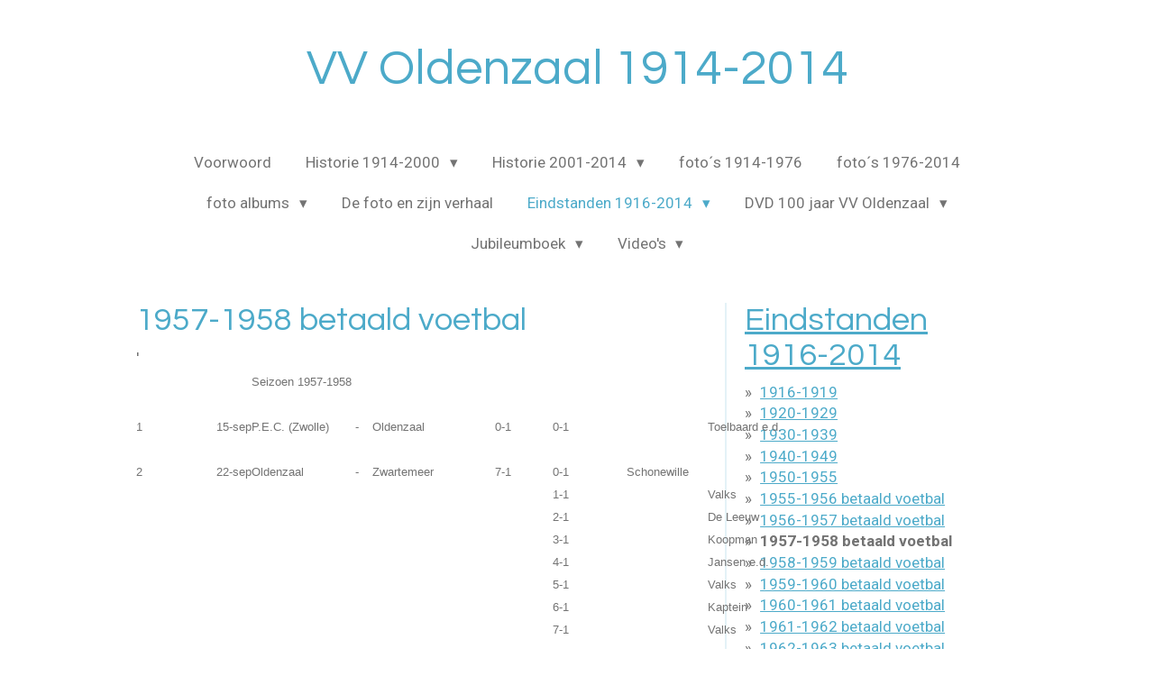

--- FILE ---
content_type: text/html; charset=UTF-8
request_url: https://vvoldenzaal-historie.jouwweb.nl/eindstanden-1914-heden/1957-1958-betaald-voetbal
body_size: 20445
content:
<!DOCTYPE html>
<html lang="nl">
    <head>
        <meta http-equiv="Content-Type" content="text/html; charset=utf-8">
        <meta name="viewport" content="width=device-width, initial-scale=1.0, maximum-scale=5.0">
        <meta http-equiv="X-UA-Compatible" content="IE=edge">
        <link rel="canonical" href="https://vvoldenzaal-historie.jouwweb.nl/eindstanden-1914-heden/1957-1958-betaald-voetbal">
        <link rel="sitemap" type="application/xml" href="https://vvoldenzaal-historie.jouwweb.nl/sitemap.xml">
        <meta property="og:title" content="1957-1958 betaald voetbal / Eindstanden 1916-2014 | Vvoldenzaal-historie">
        <meta property="og:url" content="https://vvoldenzaal-historie.jouwweb.nl/eindstanden-1914-heden/1957-1958-betaald-voetbal">
        <base href="https://vvoldenzaal-historie.jouwweb.nl/">
        <meta name="description" property="og:description" content="">
                <script nonce="db94d77b1e7b05f3e47836abe0a26c09">
            
            window.JOUWWEB = window.JOUWWEB || {};
            window.JOUWWEB.application = window.JOUWWEB.application || {};
            window.JOUWWEB.application = {"backends":[{"domain":"jouwweb.nl","freeDomain":"jouwweb.site"},{"domain":"webador.com","freeDomain":"webadorsite.com"},{"domain":"webador.de","freeDomain":"webadorsite.com"},{"domain":"webador.fr","freeDomain":"webadorsite.com"},{"domain":"webador.es","freeDomain":"webadorsite.com"},{"domain":"webador.it","freeDomain":"webadorsite.com"},{"domain":"jouwweb.be","freeDomain":"jouwweb.site"},{"domain":"webador.ie","freeDomain":"webadorsite.com"},{"domain":"webador.co.uk","freeDomain":"webadorsite.com"},{"domain":"webador.at","freeDomain":"webadorsite.com"},{"domain":"webador.be","freeDomain":"webadorsite.com"},{"domain":"webador.ch","freeDomain":"webadorsite.com"},{"domain":"webador.ch","freeDomain":"webadorsite.com"},{"domain":"webador.mx","freeDomain":"webadorsite.com"},{"domain":"webador.com","freeDomain":"webadorsite.com"},{"domain":"webador.dk","freeDomain":"webadorsite.com"},{"domain":"webador.se","freeDomain":"webadorsite.com"},{"domain":"webador.no","freeDomain":"webadorsite.com"},{"domain":"webador.fi","freeDomain":"webadorsite.com"},{"domain":"webador.ca","freeDomain":"webadorsite.com"},{"domain":"webador.ca","freeDomain":"webadorsite.com"},{"domain":"webador.pl","freeDomain":"webadorsite.com"},{"domain":"webador.com.au","freeDomain":"webadorsite.com"},{"domain":"webador.nz","freeDomain":"webadorsite.com"}],"editorLocale":"nl-NL","editorTimezone":"Europe\/Amsterdam","editorLanguage":"nl","analytics4TrackingId":"G-E6PZPGE4QM","analyticsDimensions":[],"backendDomain":"www.jouwweb.nl","backendShortDomain":"jouwweb.nl","backendKey":"jouwweb-nl","freeWebsiteDomain":"jouwweb.site","noSsl":false,"build":{"reference":"f675078"},"linkHostnames":["www.jouwweb.nl","www.webador.com","www.webador.de","www.webador.fr","www.webador.es","www.webador.it","www.jouwweb.be","www.webador.ie","www.webador.co.uk","www.webador.at","www.webador.be","www.webador.ch","fr.webador.ch","www.webador.mx","es.webador.com","www.webador.dk","www.webador.se","www.webador.no","www.webador.fi","www.webador.ca","fr.webador.ca","www.webador.pl","www.webador.com.au","www.webador.nz"],"assetsUrl":"https:\/\/assets.jwwb.nl","loginUrl":"https:\/\/www.jouwweb.nl\/inloggen","publishUrl":"https:\/\/www.jouwweb.nl\/v2\/website\/7366\/publish-proxy","adminUserOrIp":false,"pricing":{"plans":{"lite":{"amount":"700","currency":"EUR"},"pro":{"amount":"1200","currency":"EUR"},"business":{"amount":"2400","currency":"EUR"}},"yearlyDiscount":{"price":{"amount":"8400","currency":"EUR"},"ratio":0.58,"percent":"58%","discountPrice":{"amount":"8400","currency":"EUR"},"termPricePerMonth":{"amount":"1200","currency":"EUR"},"termPricePerYear":{"amount":"12000","currency":"EUR"}}},"hcUrl":{"add-product-variants":"https:\/\/help.jouwweb.nl\/hc\/nl\/articles\/28594307773201","basic-vs-advanced-shipping":"https:\/\/help.jouwweb.nl\/hc\/nl\/articles\/28594268794257","html-in-head":"https:\/\/help.jouwweb.nl\/hc\/nl\/articles\/28594336422545","link-domain-name":"https:\/\/help.jouwweb.nl\/hc\/nl\/articles\/28594325307409","optimize-for-mobile":"https:\/\/help.jouwweb.nl\/hc\/nl\/articles\/28594312927121","seo":"https:\/\/help.jouwweb.nl\/hc\/nl\/sections\/28507243966737","transfer-domain-name":"https:\/\/help.jouwweb.nl\/hc\/nl\/articles\/28594325232657","website-not-secure":"https:\/\/help.jouwweb.nl\/hc\/nl\/articles\/28594252935825"}};
            window.JOUWWEB.brand = {"type":"jouwweb","name":"JouwWeb","domain":"JouwWeb.nl","supportEmail":"support@jouwweb.nl"};
                    
                window.JOUWWEB = window.JOUWWEB || {};
                window.JOUWWEB.websiteRendering = {"locale":"nl-NL","timezone":"Europe\/Amsterdam","routes":{"api\/upload\/product-field":"\/_api\/upload\/product-field","checkout\/cart":"\/winkelwagen","payment":"\/bestelling-afronden\/:publicOrderId","payment\/forward":"\/bestelling-afronden\/:publicOrderId\/forward","public-order":"\/bestelling\/:publicOrderId","checkout\/authorize":"\/winkelwagen\/authorize\/:gateway","wishlist":"\/verlanglijst"}};
                                                    window.JOUWWEB.website = {"id":7366,"locale":"nl-NL","enabled":true,"title":"Vvoldenzaal-historie","hasTitle":false,"roleOfLoggedInUser":null,"ownerLocale":"nl-NL","plan":null,"freeWebsiteDomain":"jouwweb.site","backendKey":"jouwweb-nl","currency":"EUR","defaultLocale":"nl-NL","url":"https:\/\/vvoldenzaal-historie.jouwweb.nl\/","homepageSegmentId":27112,"category":"website","isOffline":false,"isPublished":true,"locales":[],"allowed":{"ads":true,"credits":false,"externalLinks":true,"slideshow":true,"customDefaultSlideshow":true,"hostedAlbums":false,"moderators":false,"mailboxQuota":0,"statisticsVisitors":true,"statisticsDetailed":false,"statisticsMonths":0,"favicon":false,"password":false,"freeDomains":0,"freeMailAccounts":0,"canUseLanguages":false,"fileUpload":false,"legacyFontSize":true,"webshop":false,"products":-1,"imageText":true,"search":false,"audioUpload":false,"videoUpload":0,"allowDangerousForms":false,"allowHtmlCode":false,"mobileBar":false,"sidebar":true,"poll":false,"allowCustomForms":false,"allowBusinessListing":false,"allowCustomAnalytics":false,"allowAccountingLink":false,"digitalProducts":false,"sitemapElement":false},"mobileBar":{"enabled":false,"theme":"accent","email":{"active":true},"location":{"active":true},"phone":{"active":true},"whatsapp":{"active":false},"social":{"active":false,"network":"facebook"}},"webshop":{"enabled":false,"currency":"EUR","taxEnabled":false,"taxInclusive":true,"vatDisclaimerVisible":false,"orderNotice":"<p>Indien u speciale wensen heeft kunt u deze doorgeven via het Opmerkingen-veld in de laatste stap.<\/p>","orderConfirmation":"<p>Hartelijk bedankt voor uw bestelling! U ontvangt zo spoedig mogelijk bericht van ons over de afhandeling van uw bestelling.<\/p>","freeShipping":false,"freeShippingAmount":"0.00","shippingDisclaimerVisible":false,"pickupAllowed":false,"couponAllowed":false,"detailsPageAvailable":true,"socialMediaVisible":true,"termsPage":null,"termsPageUrl":null,"extraTerms":null,"pricingVisible":true,"orderButtonVisible":true,"shippingAdvanced":false,"shippingAdvancedBackEnd":false,"soldOutVisible":false,"backInStockNotificationEnabled":false,"canAddProducts":true,"nextOrderNumber":1,"allowedServicePoints":[],"sendcloudConfigured":false,"sendcloudFallbackPublicKey":"a3d50033a59b4a598f1d7ce7e72aafdf","taxExemptionAllowed":true,"invoiceComment":null,"emptyCartVisible":false,"minimumOrderPrice":null,"productNumbersEnabled":false,"wishlistEnabled":false,"hideTaxOnCart":false},"isTreatedAsWebshop":false};                            window.JOUWWEB.cart = {"products":[],"coupon":null,"shippingCountryCode":null,"shippingChoice":null,"breakdown":[]};                            window.JOUWWEB.scripts = [];                        window.parent.JOUWWEB.colorPalette = window.JOUWWEB.colorPalette;
        </script>
                <title>1957-1958 betaald voetbal / Eindstanden 1916-2014 | Vvoldenzaal-historie</title>
                                            <link href="https://assets.jwwb.nl/assets/brand/jouwweb/icon/favicon.png?bust=2299e1307cbb69076146" rel="shortcut icon">                                                <link href="https://assets.jwwb.nl/assets/brand/jouwweb/icon/favicon.png?bust=2299e1307cbb69076146" rel="icon">                                                        <meta name="twitter:card" content="summary">
                                                    <script src="https://plausible.io/js/script.manual.js" nonce="db94d77b1e7b05f3e47836abe0a26c09" data-turbo-track="reload" defer data-domain="shard16.jouwweb.nl"></script>
<link rel="stylesheet" type="text/css" href="https://gfonts.jwwb.nl/css?display=fallback&amp;family=Roboto%3A400%2C700%2C400italic%2C700italic%7CQuestrial%3A400%2C700%2C400italic%2C700italic" nonce="db94d77b1e7b05f3e47836abe0a26c09" data-turbo-track="dynamic">
<script src="https://assets.jwwb.nl/assets/build/website-rendering/nl-NL.js?bust=af8dcdef13a1895089e9" nonce="db94d77b1e7b05f3e47836abe0a26c09" data-turbo-track="reload" defer></script>
<script src="https://assets.jwwb.nl/assets/website-rendering/runtime.d9e65c74d3b5e295ad0f.js?bust=5de238b33c4b1a20f3c0" nonce="db94d77b1e7b05f3e47836abe0a26c09" data-turbo-track="reload" defer></script>
<script src="https://assets.jwwb.nl/assets/website-rendering/103.3d75ec3708e54af67f50.js?bust=cb0aa3c978e146edbd0d" nonce="db94d77b1e7b05f3e47836abe0a26c09" data-turbo-track="reload" defer></script>
<script src="https://assets.jwwb.nl/assets/website-rendering/main.6e7143c72e18458a7167.js?bust=8eb47f1893e619de737b" nonce="db94d77b1e7b05f3e47836abe0a26c09" data-turbo-track="reload" defer></script>
<link rel="preload" href="https://assets.jwwb.nl/assets/website-rendering/styles.e3fbacb39e54ae23f98d.css?bust=0288a9a53dd3ec3062c5" as="style">
<link rel="preload" href="https://assets.jwwb.nl/assets/website-rendering/fonts/icons-website-rendering/font/website-rendering.woff2?bust=bd2797014f9452dadc8e" as="font" crossorigin>
<link rel="preconnect" href="https://gfonts.jwwb.nl">
<link rel="stylesheet" type="text/css" href="https://assets.jwwb.nl/assets/website-rendering/styles.e3fbacb39e54ae23f98d.css?bust=0288a9a53dd3ec3062c5" nonce="db94d77b1e7b05f3e47836abe0a26c09" data-turbo-track="dynamic">
<link rel="preconnect" href="https://assets.jwwb.nl">
<link rel="stylesheet" type="text/css" href="https://primary.jwwb.nl/public/a/b/0/vvoldenzaal-historie/style.css?bust=1753436709" nonce="db94d77b1e7b05f3e47836abe0a26c09" data-turbo-track="dynamic">    </head>
    <body
        id="top"
        class="jw-is-no-slideshow jw-header-is-text jw-is-segment-page jw-is-frontend jw-is-sidebar jw-is-no-messagebar jw-is-no-touch-device jw-is-no-mobile"
                                    data-jouwweb-page="1031942"
                                                data-jouwweb-segment-id="1031942"
                                                data-jouwweb-segment-type="page"
                                                data-template-threshold="1020"
                                                data-template-name="clean&#x7C;blanco&#x7C;blanco-banner"
                            itemscope
        itemtype="https://schema.org/WebPage"
    >
                                    <meta itemprop="url" content="https://vvoldenzaal-historie.jouwweb.nl/eindstanden-1914-heden/1957-1958-betaald-voetbal">
        <div class="jw-background"></div>
        <div class="jw-body">
            <div class="jw-mobile-menu jw-mobile-is-text js-mobile-menu">
            <span class="jw-mobile-menu__button jw-mobile-menu__button--dummy"></span>        <div class="jw-mobile-header jw-mobile-header--text">
        <a            class="jw-mobile-header-content"
                            href="/"
                        >
                                        <div class="jw-mobile-text">
                    VV Oldenzaal 1914-2014                </div>
                    </a>
    </div>

    
            <button
            type="button"
            class="jw-mobile-menu__button jw-mobile-toggle"
            aria-label="Open / sluit menu"
        >
            <span class="jw-icon-burger"></span>
        </button>
    </div>
            <div class="topmenu">
    <header>
        <div class="topmenu-inner js-topbar-content-container">
            <div class="jw-header-logo">
        <div
    class="jw-header jw-header-title-container jw-header-text jw-header-text-toggle"
    data-stylable="true"
>
    <a        id="jw-header-title"
        class="jw-header-title"
                    href="/"
            >
        VV Oldenzaal 1914-2014    </a>
</div>
</div>
            <nav class="menu jw-menu-copy">
                <ul
    id="jw-menu"
    class="jw-menu jw-menu-horizontal"
            >
            <li
    class="jw-menu-item"
>
        <a        class="jw-menu-link"
        href="/"                                            data-page-link-id="27112"
                            >
                <span class="">
            Voorwoord        </span>
            </a>
                </li>
            <li
    class="jw-menu-item jw-menu-has-submenu"
>
        <a        class="jw-menu-link"
        href="/boeken"                                            data-page-link-id="770401"
                            >
                <span class="">
            Historie 1914-2000        </span>
                    <span class="jw-arrow jw-arrow-toplevel"></span>
            </a>
                    <ul
            class="jw-submenu"
                    >
                            <li
    class="jw-menu-item"
>
        <a        class="jw-menu-link"
        href="/boeken/vv-oldenzaal-en-t-heuveltje-1914-1976"                                            data-page-link-id="770420"
                            >
                <span class="">
            VV Oldenzaal 1914-1976        </span>
            </a>
                </li>
                            <li
    class="jw-menu-item"
>
        <a        class="jw-menu-link"
        href="/boeken/vv-oldenzaal-1976-1990"                                            data-page-link-id="770433"
                            >
                <span class="">
            VV Oldenzaal 1976-1990        </span>
            </a>
                </li>
                            <li
    class="jw-menu-item"
>
        <a        class="jw-menu-link"
        href="/boeken/vv-oldenzaal-1991-2000"                                            data-page-link-id="804792"
                            >
                <span class="">
            VV Oldenzaal 1991-1995        </span>
            </a>
                </li>
                            <li
    class="jw-menu-item"
>
        <a        class="jw-menu-link"
        href="/boeken/vv-oldenzaal-1996-2000"                                            data-page-link-id="997022"
                            >
                <span class="">
            VV Oldenzaal 1996-2000        </span>
            </a>
                </li>
                    </ul>
        </li>
            <li
    class="jw-menu-item jw-menu-has-submenu"
>
        <a        class="jw-menu-link"
        href="/historie-1976-2014"                                            data-page-link-id="1313063"
                            >
                <span class="">
            Historie 2001-2014        </span>
                    <span class="jw-arrow jw-arrow-toplevel"></span>
            </a>
                    <ul
            class="jw-submenu"
                    >
                            <li
    class="jw-menu-item"
>
        <a        class="jw-menu-link"
        href="/historie-1976-2014/vv-oldenzaal-2014"                                            data-page-link-id="1147243"
                            >
                <span class="">
            VV Oldenzaal 2014        </span>
            </a>
                </li>
                            <li
    class="jw-menu-item"
>
        <a        class="jw-menu-link"
        href="/historie-1976-2014/vv-oldenzaal-2013"                                            data-page-link-id="816292"
                            >
                <span class="">
            VV Oldenzaal 2013        </span>
            </a>
                </li>
                            <li
    class="jw-menu-item"
>
        <a        class="jw-menu-link"
        href="/historie-1976-2014/2012"                                            data-page-link-id="532762"
                            >
                <span class="">
            VV Oldenzaal 2012        </span>
            </a>
                </li>
                            <li
    class="jw-menu-item"
>
        <a        class="jw-menu-link"
        href="/historie-1976-2014/2011"                                            data-page-link-id="309532"
                            >
                <span class="">
            VV Oldenzaal 2011        </span>
            </a>
                </li>
                            <li
    class="jw-menu-item"
>
        <a        class="jw-menu-link"
        href="/historie-1976-2014/2010"                                            data-page-link-id="29740"
                            >
                <span class="">
            Vv Oldenzaal 2010        </span>
            </a>
                </li>
                            <li
    class="jw-menu-item"
>
        <a        class="jw-menu-link"
        href="/historie-1976-2014/2009"                                            data-page-link-id="29757"
                            >
                <span class="">
            VV Oldenzaal 2009        </span>
            </a>
                </li>
                            <li
    class="jw-menu-item"
>
        <a        class="jw-menu-link"
        href="/historie-1976-2014/2008-in-bewerking"                                            data-page-link-id="33572"
                            >
                <span class="">
            Vv Oldenzaal 2008        </span>
            </a>
                </li>
                            <li
    class="jw-menu-item"
>
        <a        class="jw-menu-link"
        href="/historie-1976-2014/2007-in-bewerking"                                            data-page-link-id="37719"
                            >
                <span class="">
            VV Oldenzaal 2007        </span>
            </a>
                </li>
                            <li
    class="jw-menu-item"
>
        <a        class="jw-menu-link"
        href="/historie-1976-2014/2006-in-bewerking"                                            data-page-link-id="47681"
                            >
                <span class="">
            VV Oldenzaal 2006        </span>
            </a>
                </li>
                            <li
    class="jw-menu-item"
>
        <a        class="jw-menu-link"
        href="/historie-1976-2014/2005"                                            data-page-link-id="54835"
                            >
                <span class="">
            VV Oldenzaal 2005        </span>
            </a>
                </li>
                            <li
    class="jw-menu-item"
>
        <a        class="jw-menu-link"
        href="/historie-1976-2014/2004"                                            data-page-link-id="67716"
                            >
                <span class="">
            VV Oldenzaal 2004        </span>
            </a>
                </li>
                            <li
    class="jw-menu-item"
>
        <a        class="jw-menu-link"
        href="/historie-1976-2014/2003"                                            data-page-link-id="130903"
                            >
                <span class="">
            VV Oldenzaal 2003        </span>
            </a>
                </li>
                            <li
    class="jw-menu-item"
>
        <a        class="jw-menu-link"
        href="/historie-1976-2014/2002"                                            data-page-link-id="147475"
                            >
                <span class="">
            VV Oldenzaal 2002        </span>
            </a>
                </li>
                            <li
    class="jw-menu-item"
>
        <a        class="jw-menu-link"
        href="/historie-1976-2014/2001"                                            data-page-link-id="147473"
                            >
                <span class="">
            VV Oldenzaal 2001        </span>
            </a>
                </li>
                    </ul>
        </li>
            <li
    class="jw-menu-item"
>
        <a        class="jw-menu-link"
        href="/fotoa-s"                                            data-page-link-id="41836"
                            >
                <span class="">
            foto´s 1914-1976        </span>
            </a>
                </li>
            <li
    class="jw-menu-item"
>
        <a        class="jw-menu-link"
        href="/foto-vanaf-1940"                                            data-page-link-id="48505"
                            >
                <span class="">
            foto´s 1976-2014        </span>
            </a>
                </li>
            <li
    class="jw-menu-item jw-menu-has-submenu"
>
        <a        class="jw-menu-link"
        href="/foto-albums"                                            data-page-link-id="348005"
                            >
                <span class="">
            foto albums        </span>
                    <span class="jw-arrow jw-arrow-toplevel"></span>
            </a>
                    <ul
            class="jw-submenu"
                    >
                            <li
    class="jw-menu-item"
>
        <a        class="jw-menu-link"
        href="/foto-albums/23-augustus-2014-eerste-elftallen-toernooi"                                            data-page-link-id="1306694"
                            >
                <span class="">
            23 augustus 2014 eerste-elftallen-toernooi        </span>
            </a>
                </li>
                            <li
    class="jw-menu-item"
>
        <a        class="jw-menu-link"
        href="/foto-albums/6-juli-2014-voorbereiding-en-wedstrijd-tegen-fc-twente"                                            data-page-link-id="1288977"
                            >
                <span class="">
            6 juli 2014 Voorbereiding en wedstrijd tegen FC Twente        </span>
            </a>
                </li>
                            <li
    class="jw-menu-item"
>
        <a        class="jw-menu-link"
        href="/foto-albums/2014-06-21-jeugd-wk"                                            data-page-link-id="1279993"
                            >
                <span class="">
            2014-06-21 Jeugd WK        </span>
            </a>
                </li>
                            <li
    class="jw-menu-item"
>
        <a        class="jw-menu-link"
        href="/foto-albums/7-juni-2014-vrouwentoernooi"                                            data-page-link-id="1272223"
                            >
                <span class="">
            7 juni 2014 Vrouwentoernooi        </span>
            </a>
                </li>
                            <li
    class="jw-menu-item"
>
        <a        class="jw-menu-link"
        href="/foto-albums/31-mei-2014-lagere-elftallen-toernooi"                                            data-page-link-id="1269203"
                            >
                <span class="">
            31 mei 2014 Lagere elftallen toernooi        </span>
            </a>
                </li>
                            <li
    class="jw-menu-item"
>
        <a        class="jw-menu-link"
        href="/foto-albums/24-mei-2014-honderd-jaar-vvo-receptie-feestavond"                                            data-page-link-id="1263739"
                            >
                <span class="">
            24 mei 2014 Honderd jaar VVO receptie/feestavond         </span>
            </a>
                </li>
                            <li
    class="jw-menu-item"
>
        <a        class="jw-menu-link"
        href="/foto-albums/19-april-2014-reuenie"                                            data-page-link-id="1239822"
                            >
                <span class="">
            19 april 2014 reünie        </span>
            </a>
                </li>
                            <li
    class="jw-menu-item"
>
        <a        class="jw-menu-link"
        href="/foto-albums/9-april-2014-schoolvoetbal-meisjes"                                            data-page-link-id="1233416"
                            >
                <span class="">
            9 april 2014 schoolvoetbal meisjes        </span>
            </a>
                </li>
                            <li
    class="jw-menu-item"
>
        <a        class="jw-menu-link"
        href="/foto-albums/28-maart-2014-jubileumboek"                                            data-page-link-id="1226090"
                            >
                <span class="">
            28 maart 2014 jubileumboek        </span>
            </a>
                </li>
                            <li
    class="jw-menu-item"
>
        <a        class="jw-menu-link"
        href="/foto-albums/5-januari-2014-nieuwjaarsreceptie"                                            data-page-link-id="1151623"
                            >
                <span class="">
            5 januari 2014 Nieuwjaarsreceptie        </span>
            </a>
                </li>
                            <li
    class="jw-menu-item"
>
        <a        class="jw-menu-link"
        href="/foto-albums/2-juni-2013-oldenzaal-4-kampioen"                                            data-page-link-id="973483"
                            >
                <span class="">
            2 juni 2013 Oldenzaal 4 kampioen        </span>
            </a>
                </li>
                            <li
    class="jw-menu-item"
>
        <a        class="jw-menu-link"
        href="/foto-albums/18-mei-2013-veteranentoernooi"                                            data-page-link-id="959180"
                            >
                <span class="">
            18 mei 2013 Veteranentoernooi         </span>
            </a>
                </li>
                            <li
    class="jw-menu-item"
>
        <a        class="jw-menu-link"
        href="/foto-albums/5-mei-2013-vvo-handhaaft-zich-in-de-3de-klasse"                                            data-page-link-id="945711"
                            >
                <span class="">
            5 mei 2013 VVO handhaaft zich in de 3de klasse        </span>
            </a>
                </li>
                            <li
    class="jw-menu-item"
>
        <a        class="jw-menu-link"
        href="/foto-albums/27-januari-2013-klootschieten-jeugdleiders"                                            data-page-link-id="845299"
                            >
                <span class="">
            27 januari 2013 klootschieten jeugdleiders        </span>
            </a>
                </li>
                            <li
    class="jw-menu-item"
>
        <a        class="jw-menu-link"
        href="/foto-albums/6-januari-2013-nieuwjaarsreceptie"                                            data-page-link-id="816315"
                            >
                <span class="">
            6 januari 2013 Nieuwjaarsreceptie        </span>
            </a>
                </li>
                            <li
    class="jw-menu-item"
>
        <a        class="jw-menu-link"
        href="/foto-albums/2012-11-23-algemene-ledenvergadering"                                            data-page-link-id="777005"
                            >
                <span class="">
            23 november 2012 algemene ledenvergadering        </span>
            </a>
                </li>
                            <li
    class="jw-menu-item"
>
        <a        class="jw-menu-link"
        href="/foto-albums/5-juni-2011-oldenzaal-victoria-28"                                            data-page-link-id="348018"
                            >
                <span class="">
            5 juni 2011 Oldenzaal- Victoria&#039;28        </span>
            </a>
                </li>
                            <li
    class="jw-menu-item"
>
        <a        class="jw-menu-link"
        href="/foto-albums/foto"                                            data-page-link-id="348553"
                            >
                <span class="">
            7 mei 2011 VV Oldenzaal-Berghuizen        </span>
            </a>
                </li>
                            <li
    class="jw-menu-item"
>
        <a        class="jw-menu-link"
        href="/foto-albums/9-januari-2011-nieuwjaarsloop-en-receptie"                                            data-page-link-id="348033"
                            >
                <span class="">
            9 januari 2011 Nieuwjaarsloop en -receptie        </span>
            </a>
                </li>
                            <li
    class="jw-menu-item"
>
        <a        class="jw-menu-link"
        href="/foto-albums/19-nov-2010-alg-ledenvergadering"                                            data-page-link-id="348626"
                            >
                <span class="">
            19 nov. 2010 alg.ledenvergadering        </span>
            </a>
                </li>
                            <li
    class="jw-menu-item"
>
        <a        class="jw-menu-link"
        href="/foto-albums/9-mei-2010-bentelo-oldenzaal"                                            data-page-link-id="350166"
                            >
                <span class="">
            9 mei 2010 Bentelo- Oldenzaal         </span>
            </a>
                </li>
                            <li
    class="jw-menu-item"
>
        <a        class="jw-menu-link"
        href="/foto-albums/9-mei-2010-kampioen-open-huis"                                            data-page-link-id="350181"
                            >
                <span class="">
            9 mei 2010 Kampioen: Open huis        </span>
            </a>
                </li>
                            <li
    class="jw-menu-item"
>
        <a        class="jw-menu-link"
        href="/foto-albums/20-november-2009-alg-ledenvergadering"                                            data-page-link-id="348578"
                            >
                <span class="">
            20 november 2009 alg. ledenvergadering        </span>
            </a>
                </li>
                            <li
    class="jw-menu-item"
>
        <a        class="jw-menu-link"
        href="/foto-albums/6-jan-2008-nieuwjaarsbijeenkomst"                                            data-page-link-id="349893"
                            >
                <span class="">
            6 jan.2008 nieuwjaarsbijeenkomst        </span>
            </a>
                </li>
                            <li
    class="jw-menu-item"
>
        <a        class="jw-menu-link"
        href="/foto-albums/7-jan-2007-nieuwjaarsbijeenkomst"                                            data-page-link-id="349889"
                            >
                <span class="">
            7 jan.2007 nieuwjaarsbijeenkomst        </span>
            </a>
                </li>
                            <li
    class="jw-menu-item"
>
        <a        class="jw-menu-link"
        href="/foto-albums/11-juni-2006-beachsoccer"                                            data-page-link-id="349897"
                            >
                <span class="">
            11 juni 2006 Beachsoccer        </span>
            </a>
                </li>
                            <li
    class="jw-menu-item"
>
        <a        class="jw-menu-link"
        href="/foto-albums/22-mei-2005-kampioen"                                            data-page-link-id="349801"
                            >
                <span class="">
            22 mei 2005 Kampioenswedstrijd        </span>
            </a>
                </li>
                            <li
    class="jw-menu-item"
>
        <a        class="jw-menu-link"
        href="/foto-albums/22-mei-2005-kampioensfeest"                                            data-page-link-id="349826"
                            >
                <span class="">
            22 mei 2005 kampioensfeest        </span>
            </a>
                </li>
                            <li
    class="jw-menu-item"
>
        <a        class="jw-menu-link"
        href="/foto-albums/23-okt-2004-rea-nie"                                            data-page-link-id="349840"
                            >
                <span class="">
            23 okt.2004 Reünie        </span>
            </a>
                </li>
                            <li
    class="jw-menu-item"
>
        <a        class="jw-menu-link"
        href="/foto-albums/11-mei-tem-9juni-vv-festiviteiten-oldenzaal-60-jaar"                                            data-page-link-id="382188"
                            >
                <span class="">
            11 mei tem 9 juni 1974 VV festiviteiten Oldenzaal 60 jaar        </span>
            </a>
                </li>
                            <li
    class="jw-menu-item"
>
        <a        class="jw-menu-link"
        href="/foto-albums/1951-uitstapje-eerste-elftal-en-bestuur"                                            data-page-link-id="1284161"
                            >
                <span class="">
            1951 Uitstapje eerste elftal en bestuur        </span>
            </a>
                </li>
                    </ul>
        </li>
            <li
    class="jw-menu-item"
>
        <a        class="jw-menu-link"
        href="/de-foto-en-zijn-verhaal"                                            data-page-link-id="107971"
                            >
                <span class="">
            De foto en zijn verhaal        </span>
            </a>
                </li>
            <li
    class="jw-menu-item jw-menu-has-submenu jw-menu-is-active"
>
        <a        class="jw-menu-link js-active-menu-item"
        href="/eindstanden-1914-heden"                                            data-page-link-id="998005"
                            >
                <span class="">
            Eindstanden 1916-2014        </span>
                    <span class="jw-arrow jw-arrow-toplevel"></span>
            </a>
                    <ul
            class="jw-submenu"
                    >
                            <li
    class="jw-menu-item"
>
        <a        class="jw-menu-link"
        href="/eindstanden-1914-heden/1916-1917"                                            data-page-link-id="998032"
                            >
                <span class="">
            1916-1919        </span>
            </a>
                </li>
                            <li
    class="jw-menu-item"
>
        <a        class="jw-menu-link"
        href="/eindstanden-1914-heden/1920-1921"                                            data-page-link-id="998040"
                            >
                <span class="">
            1920-1929        </span>
            </a>
                </li>
                            <li
    class="jw-menu-item"
>
        <a        class="jw-menu-link"
        href="/eindstanden-1914-heden/1930-1939"                                            data-page-link-id="998042"
                            >
                <span class="">
            1930-1939        </span>
            </a>
                </li>
                            <li
    class="jw-menu-item"
>
        <a        class="jw-menu-link"
        href="/eindstanden-1914-heden/1940-1949"                                            data-page-link-id="998045"
                            >
                <span class="">
            1940-1949        </span>
            </a>
                </li>
                            <li
    class="jw-menu-item"
>
        <a        class="jw-menu-link"
        href="/eindstanden-1914-heden/1950-1955"                                            data-page-link-id="1031208"
                            >
                <span class="">
            1950-1955        </span>
            </a>
                </li>
                            <li
    class="jw-menu-item"
>
        <a        class="jw-menu-link"
        href="/eindstanden-1914-heden/1955-1956-betaald-voetbal"                                            data-page-link-id="1031209"
                            >
                <span class="">
            1955-1956 betaald voetbal        </span>
            </a>
                </li>
                            <li
    class="jw-menu-item"
>
        <a        class="jw-menu-link"
        href="/eindstanden-1914-heden/1956-1957-betaald-voetbal"                                            data-page-link-id="1031211"
                            >
                <span class="">
            1956-1957 betaald voetbal        </span>
            </a>
                </li>
                            <li
    class="jw-menu-item jw-menu-is-active"
>
        <a        class="jw-menu-link js-active-menu-item"
        href="/eindstanden-1914-heden/1957-1958-betaald-voetbal"                                            data-page-link-id="1031942"
                            >
                <span class="">
            1957-1958 betaald voetbal        </span>
            </a>
                </li>
                            <li
    class="jw-menu-item"
>
        <a        class="jw-menu-link"
        href="/eindstanden-1914-heden/1958-1959-betaald-voetbal"                                            data-page-link-id="1032302"
                            >
                <span class="">
            1958-1959 betaald voetbal        </span>
            </a>
                </li>
                            <li
    class="jw-menu-item"
>
        <a        class="jw-menu-link"
        href="/eindstanden-1914-heden/1959-1960-betaald-voetbal"                                            data-page-link-id="1032309"
                            >
                <span class="">
            1959-1960 betaald voetbal        </span>
            </a>
                </li>
                            <li
    class="jw-menu-item"
>
        <a        class="jw-menu-link"
        href="/eindstanden-1914-heden/1960-1961-betaald-voetbal"                                            data-page-link-id="1052714"
                            >
                <span class="">
            1960-1961 betaald voetbal        </span>
            </a>
                </li>
                            <li
    class="jw-menu-item"
>
        <a        class="jw-menu-link"
        href="/eindstanden-1914-heden/1961-1962-betaald-voetbal"                                            data-page-link-id="1032311"
                            >
                <span class="">
            1961-1962 betaald voetbal        </span>
            </a>
                </li>
                            <li
    class="jw-menu-item"
>
        <a        class="jw-menu-link"
        href="/eindstanden-1914-heden/1962-1963-betaald-voetbal"                                            data-page-link-id="1032315"
                            >
                <span class="">
            1962-1963 betaald voetbal        </span>
            </a>
                </li>
                            <li
    class="jw-menu-item"
>
        <a        class="jw-menu-link"
        href="/eindstanden-1914-heden/1964-1969"                                            data-page-link-id="1033115"
                            >
                <span class="">
            1964-1969        </span>
            </a>
                </li>
                            <li
    class="jw-menu-item"
>
        <a        class="jw-menu-link"
        href="/eindstanden-1914-heden/1970-1979"                                            data-page-link-id="1034773"
                            >
                <span class="">
            1970-1979        </span>
            </a>
                </li>
                            <li
    class="jw-menu-item"
>
        <a        class="jw-menu-link"
        href="/eindstanden-1914-heden/1980-1989"                                            data-page-link-id="1035897"
                            >
                <span class="">
            1980-1989        </span>
            </a>
                </li>
                            <li
    class="jw-menu-item"
>
        <a        class="jw-menu-link"
        href="/eindstanden-1914-heden/1990-1999"                                            data-page-link-id="1036940"
                            >
                <span class="">
            1990-1999        </span>
            </a>
                </li>
                            <li
    class="jw-menu-item"
>
        <a        class="jw-menu-link"
        href="/eindstanden-1914-heden/2000-2009"                                            data-page-link-id="1038093"
                            >
                <span class="">
            2000-2009        </span>
            </a>
                </li>
                            <li
    class="jw-menu-item"
>
        <a        class="jw-menu-link"
        href="/eindstanden-1914-heden/2010-2013"                                            data-page-link-id="1038172"
                            >
                <span class="">
            2010-2014        </span>
            </a>
                </li>
                    </ul>
        </li>
            <li
    class="jw-menu-item jw-menu-has-submenu"
>
        <a        class="jw-menu-link"
        href="/dvd-100-jaar-vv-oldenzaal"                                            data-page-link-id="2221387"
                            >
                <span class="">
            DVD 100 jaar VV Oldenzaal        </span>
                    <span class="jw-arrow jw-arrow-toplevel"></span>
            </a>
                    <ul
            class="jw-submenu"
                    >
                            <li
    class="jw-menu-item"
>
        <a        class="jw-menu-link"
        href="/dvd-100-jaar-vv-oldenzaal/1914-1954-deel-1"                                            data-page-link-id="2221704"
                            >
                <span class="">
            1914-1954 deel 1        </span>
            </a>
                </li>
                            <li
    class="jw-menu-item"
>
        <a        class="jw-menu-link"
        href="/dvd-100-jaar-vv-oldenzaal/1914-1954-deel-2"                                            data-page-link-id="2224433"
                            >
                <span class="">
            1914-1954 deel 2        </span>
            </a>
                </li>
                            <li
    class="jw-menu-item"
>
        <a        class="jw-menu-link"
        href="/dvd-100-jaar-vv-oldenzaal/1955-1976"                                            data-page-link-id="2221449"
                            >
                <span class="">
            1955-1976        </span>
            </a>
                </li>
                            <li
    class="jw-menu-item"
>
        <a        class="jw-menu-link"
        href="/dvd-100-jaar-vv-oldenzaal/1970-kampioen"                                            data-page-link-id="2221648"
                            >
                <span class="">
            1970 kampioen        </span>
            </a>
                </li>
                            <li
    class="jw-menu-item"
>
        <a        class="jw-menu-link"
        href="/dvd-100-jaar-vv-oldenzaal/1974-vv-oldenzaal-60-jaar"                                            data-page-link-id="2221649"
                            >
                <span class="">
            1974 VV Oldenzaal 60 jaar        </span>
            </a>
                </li>
                            <li
    class="jw-menu-item"
>
        <a        class="jw-menu-link"
        href="/dvd-100-jaar-vv-oldenzaal/elftalfoto-s"                                            data-page-link-id="2221650"
                            >
                <span class="">
            Elftalfoto&#039;s        </span>
            </a>
                </li>
                            <li
    class="jw-menu-item"
>
        <a        class="jw-menu-link"
        href="/dvd-100-jaar-vv-oldenzaal/1976-1990"                                            data-page-link-id="2221651"
                            >
                <span class="">
            1976-1990        </span>
            </a>
                </li>
                            <li
    class="jw-menu-item"
>
        <a        class="jw-menu-link"
        href="/dvd-100-jaar-vv-oldenzaal/1991-2014"                                            data-page-link-id="2221653"
                            >
                <span class="">
            1991-2014        </span>
            </a>
                </li>
                            <li
    class="jw-menu-item"
>
        <a        class="jw-menu-link"
        href="/dvd-100-jaar-vv-oldenzaal/2014-jubileumactiviteiten-deel-1"                                            data-page-link-id="2221836"
                            >
                <span class="">
            2014 Jubileumactiviteiten deel 1        </span>
            </a>
                </li>
                            <li
    class="jw-menu-item"
>
        <a        class="jw-menu-link"
        href="/dvd-100-jaar-vv-oldenzaal/2014-jubileumactiviteiten-deel-2"                                            data-page-link-id="2224495"
                            >
                <span class="">
            2014 jubileumactiviteiten deel 2        </span>
            </a>
                </li>
                    </ul>
        </li>
            <li
    class="jw-menu-item jw-menu-has-submenu"
>
        <a        class="jw-menu-link"
        href="/jubileumboek"                                            data-page-link-id="2225260"
                            >
                <span class="">
            Jubileumboek        </span>
                    <span class="jw-arrow jw-arrow-toplevel"></span>
            </a>
                    <ul
            class="jw-submenu"
                    >
                            <li
    class="jw-menu-item"
>
        <a        class="jw-menu-link"
        href="/jubileumboek/colofon-inhoudsopgave-en-voorwoorden-1"                                            data-page-link-id="2226223"
                            >
                <span class="">
            Colofon, inhoudsopgave en voorwoorden        </span>
            </a>
                </li>
                            <li
    class="jw-menu-item"
>
        <a        class="jw-menu-link"
        href="/jubileumboek/hfd-1-seniorenelftallen"                                            data-page-link-id="2225307"
                            >
                <span class="">
            Hfd 1 Seniorenelftallen        </span>
            </a>
                </li>
                            <li
    class="jw-menu-item"
>
        <a        class="jw-menu-link"
        href="/jubileumboek/hfd-2-ontstaansgeschiedenis"                                            data-page-link-id="2225318"
                            >
                <span class="">
            Hfd 2 Ontstaansgeschiedenis        </span>
            </a>
                </li>
                            <li
    class="jw-menu-item"
>
        <a        class="jw-menu-link"
        href="/jubileumboek/hfd-3-jeugd"                                            data-page-link-id="2225320"
                            >
                <span class="">
            Hfd 3 Jeugd        </span>
            </a>
                </li>
                            <li
    class="jw-menu-item"
>
        <a        class="jw-menu-link"
        href="/jubileumboek/hfd-4-toernooien"                                            data-page-link-id="2225338"
                            >
                <span class="">
            Hfd 4 Toernooien        </span>
            </a>
                </li>
                            <li
    class="jw-menu-item"
>
        <a        class="jw-menu-link"
        href="/jubileumboek/hfd-5-sparta-s-oorlogsjaren"                                            data-page-link-id="2225340"
                            >
                <span class="">
            Hfd 5 Sparta&#039;s oorlogsjaren        </span>
            </a>
                </li>
                            <li
    class="jw-menu-item"
>
        <a        class="jw-menu-link"
        href="/jubileumboek/hfd-6-vriendschap-en-verbondenheid"                                            data-page-link-id="2225341"
                            >
                <span class="">
            Hfd 6 Vriendschap en Verbondenheid        </span>
            </a>
                </li>
                            <li
    class="jw-menu-item"
>
        <a        class="jw-menu-link"
        href="/jubileumboek/hfd-7-accomodatie"                                            data-page-link-id="2225343"
                            >
                <span class="">
            Hfd 7 Accomodatie        </span>
            </a>
                </li>
                            <li
    class="jw-menu-item"
>
        <a        class="jw-menu-link"
        href="/jubileumboek/hfd-8-betaald-voetbalperiode"                                            data-page-link-id="2225344"
                            >
                <span class="">
            Hfd 8 Betaald voetbalperiode        </span>
            </a>
                </li>
                            <li
    class="jw-menu-item"
>
        <a        class="jw-menu-link"
        href="/jubileumboek/hfd-9-vrouwenvoetbal"                                            data-page-link-id="2225347"
                            >
                <span class="">
            Hfd 9 Vrouwenvoetbal        </span>
            </a>
                </li>
                            <li
    class="jw-menu-item"
>
        <a        class="jw-menu-link"
        href="/jubileumboek/hfd-10-clubhuis"                                            data-page-link-id="2225348"
                            >
                <span class="">
            Hfd 10 Clubhuis        </span>
            </a>
                </li>
                            <li
    class="jw-menu-item"
>
        <a        class="jw-menu-link"
        href="/jubileumboek/hdf-11-zaterdagvoetbal"                                            data-page-link-id="2225350"
                            >
                <span class="">
            Hdf 11 Zaterdagvoetbal        </span>
            </a>
                </li>
                            <li
    class="jw-menu-item"
>
        <a        class="jw-menu-link"
        href="/jubileumboek/hfd-12-prominenten"                                            data-page-link-id="2225351"
                            >
                <span class="">
            Hfd 12 Prominenten        </span>
            </a>
                </li>
                    </ul>
        </li>
            <li
    class="jw-menu-item jw-menu-has-submenu"
>
        <a        class="jw-menu-link"
        href="/video-s"                                            data-page-link-id="2227398"
                            >
                <span class="">
            Video&#039;s        </span>
                    <span class="jw-arrow jw-arrow-toplevel"></span>
            </a>
                    <ul
            class="jw-submenu"
                    >
                            <li
    class="jw-menu-item"
>
        <a        class="jw-menu-link"
        href="/video-s/1941-vv-oldenzaal-eilermark"                                            data-page-link-id="2229614"
                            >
                <span class="">
            1941 VV Oldenzaal - Eilermark        </span>
            </a>
                </li>
                            <li
    class="jw-menu-item"
>
        <a        class="jw-menu-link"
        href="/video-s/1976-afscheid-van-sportpark-t-heuveltje"                                            data-page-link-id="2232395"
                            >
                <span class="">
            1976 Afscheid van sportpark &#039;t Heuveltje        </span>
            </a>
                </li>
                            <li
    class="jw-menu-item"
>
        <a        class="jw-menu-link"
        href="/video-s/1976-opening-sportpark-de-thy"                                            data-page-link-id="2232997"
                            >
                <span class="">
            1976 Opening sportpark de Thy        </span>
            </a>
                </li>
                            <li
    class="jw-menu-item"
>
        <a        class="jw-menu-link"
        href="/video-s/1976-opening-clubgebouw"                                            data-page-link-id="2233788"
                            >
                <span class="">
            1976 Opening clubgebouw        </span>
            </a>
                </li>
                            <li
    class="jw-menu-item"
>
        <a        class="jw-menu-link"
        href="/video-s/2004-jubileumkrant"                                            data-page-link-id="2233851"
                            >
                <span class="">
            2004 Jubileumkrant        </span>
            </a>
                </li>
                            <li
    class="jw-menu-item"
>
        <a        class="jw-menu-link"
        href="/video-s/2004-vv-oldenzaal-90-jaar-receptie"                                            data-page-link-id="2234529"
                            >
                <span class="">
            2004 VV Oldenzaal 90 jaar: receptie        </span>
            </a>
                </li>
                            <li
    class="jw-menu-item"
>
        <a        class="jw-menu-link"
        href="/video-s/2004-vv-oldenzaal-fc-twente"                                            data-page-link-id="2234644"
                            >
                <span class="">
            2004 VV Oldenzaal - FC Twente        </span>
            </a>
                </li>
                            <li
    class="jw-menu-item"
>
        <a        class="jw-menu-link"
        href="/video-s/2004-reuenie-en-eindfeest"                                            data-page-link-id="2234702"
                            >
                <span class="">
            2004 Reünie en eindfeest        </span>
            </a>
                </li>
                            <li
    class="jw-menu-item"
>
        <a        class="jw-menu-link"
        href="/video-s/2012-generale-repetitie-vvo-ajax-4-juli"                                            data-page-link-id="2229608"
                            >
                <span class="">
            2012 Generale repetitie VVO - Ajax 4 juli        </span>
            </a>
                </li>
                            <li
    class="jw-menu-item"
>
        <a        class="jw-menu-link"
        href="/video-s/2012-vv-oldenzaal-ajax-4-juli"                                            data-page-link-id="2227401"
                            >
                <span class="">
            2012 VV Oldenzaal - Ajax 4 juli        </span>
            </a>
                </li>
                            <li
    class="jw-menu-item"
>
        <a        class="jw-menu-link"
        href="/video-s/2012-vv-oldenzaal-ajax-4-juli-michel-lage-venterink"                                            data-page-link-id="2227480"
                            >
                <span class="">
            2012 VV Oldenzaal - Ajax 4 juli (Michel Lage Venterink)        </span>
            </a>
                </li>
                            <li
    class="jw-menu-item"
>
        <a        class="jw-menu-link"
        href="/video-s/2014-vv-oldenzaal-fc-twente-6-juli-fc-twente-tv"                                            data-page-link-id="2227409"
                            >
                <span class="">
            2014 VV Oldenzaal - FC Twente 6 juli (FC Twente TV)        </span>
            </a>
                </li>
                            <li
    class="jw-menu-item"
>
        <a        class="jw-menu-link"
        href="/video-s/2014-vv-oldenzaal-fc-twente-6-juli-rtv-oost"                                            data-page-link-id="2227422"
                            >
                <span class="">
            2014 VV Oldenzaal - FC Twente 6 juli (RTV Oost)        </span>
            </a>
                </li>
                            <li
    class="jw-menu-item"
>
        <a        class="jw-menu-link"
        href="/video-s/2014-vv-oldenzaal-100-jaar-24-mei-tonnie-van-de-meche"                                            data-page-link-id="2227499"
                            >
                <span class="">
            2014 VV Oldenzaal 100 jaar 24 mei (Tonnie van de Meché        </span>
            </a>
                </li>
                    </ul>
        </li>
    
    </ul>

    <script nonce="db94d77b1e7b05f3e47836abe0a26c09" id="jw-mobile-menu-template" type="text/template">
        <ul id="jw-menu" class="jw-menu jw-menu-horizontal jw-menu-spacing--mobile-bar">
                            <li
    class="jw-menu-item"
>
        <a        class="jw-menu-link"
        href="/"                                            data-page-link-id="27112"
                            >
                <span class="">
            Voorwoord        </span>
            </a>
                </li>
                            <li
    class="jw-menu-item jw-menu-has-submenu"
>
        <a        class="jw-menu-link"
        href="/boeken"                                            data-page-link-id="770401"
                            >
                <span class="">
            Historie 1914-2000        </span>
                    <span class="jw-arrow jw-arrow-toplevel"></span>
            </a>
                    <ul
            class="jw-submenu"
                    >
                            <li
    class="jw-menu-item"
>
        <a        class="jw-menu-link"
        href="/boeken/vv-oldenzaal-en-t-heuveltje-1914-1976"                                            data-page-link-id="770420"
                            >
                <span class="">
            VV Oldenzaal 1914-1976        </span>
            </a>
                </li>
                            <li
    class="jw-menu-item"
>
        <a        class="jw-menu-link"
        href="/boeken/vv-oldenzaal-1976-1990"                                            data-page-link-id="770433"
                            >
                <span class="">
            VV Oldenzaal 1976-1990        </span>
            </a>
                </li>
                            <li
    class="jw-menu-item"
>
        <a        class="jw-menu-link"
        href="/boeken/vv-oldenzaal-1991-2000"                                            data-page-link-id="804792"
                            >
                <span class="">
            VV Oldenzaal 1991-1995        </span>
            </a>
                </li>
                            <li
    class="jw-menu-item"
>
        <a        class="jw-menu-link"
        href="/boeken/vv-oldenzaal-1996-2000"                                            data-page-link-id="997022"
                            >
                <span class="">
            VV Oldenzaal 1996-2000        </span>
            </a>
                </li>
                    </ul>
        </li>
                            <li
    class="jw-menu-item jw-menu-has-submenu"
>
        <a        class="jw-menu-link"
        href="/historie-1976-2014"                                            data-page-link-id="1313063"
                            >
                <span class="">
            Historie 2001-2014        </span>
                    <span class="jw-arrow jw-arrow-toplevel"></span>
            </a>
                    <ul
            class="jw-submenu"
                    >
                            <li
    class="jw-menu-item"
>
        <a        class="jw-menu-link"
        href="/historie-1976-2014/vv-oldenzaal-2014"                                            data-page-link-id="1147243"
                            >
                <span class="">
            VV Oldenzaal 2014        </span>
            </a>
                </li>
                            <li
    class="jw-menu-item"
>
        <a        class="jw-menu-link"
        href="/historie-1976-2014/vv-oldenzaal-2013"                                            data-page-link-id="816292"
                            >
                <span class="">
            VV Oldenzaal 2013        </span>
            </a>
                </li>
                            <li
    class="jw-menu-item"
>
        <a        class="jw-menu-link"
        href="/historie-1976-2014/2012"                                            data-page-link-id="532762"
                            >
                <span class="">
            VV Oldenzaal 2012        </span>
            </a>
                </li>
                            <li
    class="jw-menu-item"
>
        <a        class="jw-menu-link"
        href="/historie-1976-2014/2011"                                            data-page-link-id="309532"
                            >
                <span class="">
            VV Oldenzaal 2011        </span>
            </a>
                </li>
                            <li
    class="jw-menu-item"
>
        <a        class="jw-menu-link"
        href="/historie-1976-2014/2010"                                            data-page-link-id="29740"
                            >
                <span class="">
            Vv Oldenzaal 2010        </span>
            </a>
                </li>
                            <li
    class="jw-menu-item"
>
        <a        class="jw-menu-link"
        href="/historie-1976-2014/2009"                                            data-page-link-id="29757"
                            >
                <span class="">
            VV Oldenzaal 2009        </span>
            </a>
                </li>
                            <li
    class="jw-menu-item"
>
        <a        class="jw-menu-link"
        href="/historie-1976-2014/2008-in-bewerking"                                            data-page-link-id="33572"
                            >
                <span class="">
            Vv Oldenzaal 2008        </span>
            </a>
                </li>
                            <li
    class="jw-menu-item"
>
        <a        class="jw-menu-link"
        href="/historie-1976-2014/2007-in-bewerking"                                            data-page-link-id="37719"
                            >
                <span class="">
            VV Oldenzaal 2007        </span>
            </a>
                </li>
                            <li
    class="jw-menu-item"
>
        <a        class="jw-menu-link"
        href="/historie-1976-2014/2006-in-bewerking"                                            data-page-link-id="47681"
                            >
                <span class="">
            VV Oldenzaal 2006        </span>
            </a>
                </li>
                            <li
    class="jw-menu-item"
>
        <a        class="jw-menu-link"
        href="/historie-1976-2014/2005"                                            data-page-link-id="54835"
                            >
                <span class="">
            VV Oldenzaal 2005        </span>
            </a>
                </li>
                            <li
    class="jw-menu-item"
>
        <a        class="jw-menu-link"
        href="/historie-1976-2014/2004"                                            data-page-link-id="67716"
                            >
                <span class="">
            VV Oldenzaal 2004        </span>
            </a>
                </li>
                            <li
    class="jw-menu-item"
>
        <a        class="jw-menu-link"
        href="/historie-1976-2014/2003"                                            data-page-link-id="130903"
                            >
                <span class="">
            VV Oldenzaal 2003        </span>
            </a>
                </li>
                            <li
    class="jw-menu-item"
>
        <a        class="jw-menu-link"
        href="/historie-1976-2014/2002"                                            data-page-link-id="147475"
                            >
                <span class="">
            VV Oldenzaal 2002        </span>
            </a>
                </li>
                            <li
    class="jw-menu-item"
>
        <a        class="jw-menu-link"
        href="/historie-1976-2014/2001"                                            data-page-link-id="147473"
                            >
                <span class="">
            VV Oldenzaal 2001        </span>
            </a>
                </li>
                    </ul>
        </li>
                            <li
    class="jw-menu-item"
>
        <a        class="jw-menu-link"
        href="/fotoa-s"                                            data-page-link-id="41836"
                            >
                <span class="">
            foto´s 1914-1976        </span>
            </a>
                </li>
                            <li
    class="jw-menu-item"
>
        <a        class="jw-menu-link"
        href="/foto-vanaf-1940"                                            data-page-link-id="48505"
                            >
                <span class="">
            foto´s 1976-2014        </span>
            </a>
                </li>
                            <li
    class="jw-menu-item jw-menu-has-submenu"
>
        <a        class="jw-menu-link"
        href="/foto-albums"                                            data-page-link-id="348005"
                            >
                <span class="">
            foto albums        </span>
                    <span class="jw-arrow jw-arrow-toplevel"></span>
            </a>
                    <ul
            class="jw-submenu"
                    >
                            <li
    class="jw-menu-item"
>
        <a        class="jw-menu-link"
        href="/foto-albums/23-augustus-2014-eerste-elftallen-toernooi"                                            data-page-link-id="1306694"
                            >
                <span class="">
            23 augustus 2014 eerste-elftallen-toernooi        </span>
            </a>
                </li>
                            <li
    class="jw-menu-item"
>
        <a        class="jw-menu-link"
        href="/foto-albums/6-juli-2014-voorbereiding-en-wedstrijd-tegen-fc-twente"                                            data-page-link-id="1288977"
                            >
                <span class="">
            6 juli 2014 Voorbereiding en wedstrijd tegen FC Twente        </span>
            </a>
                </li>
                            <li
    class="jw-menu-item"
>
        <a        class="jw-menu-link"
        href="/foto-albums/2014-06-21-jeugd-wk"                                            data-page-link-id="1279993"
                            >
                <span class="">
            2014-06-21 Jeugd WK        </span>
            </a>
                </li>
                            <li
    class="jw-menu-item"
>
        <a        class="jw-menu-link"
        href="/foto-albums/7-juni-2014-vrouwentoernooi"                                            data-page-link-id="1272223"
                            >
                <span class="">
            7 juni 2014 Vrouwentoernooi        </span>
            </a>
                </li>
                            <li
    class="jw-menu-item"
>
        <a        class="jw-menu-link"
        href="/foto-albums/31-mei-2014-lagere-elftallen-toernooi"                                            data-page-link-id="1269203"
                            >
                <span class="">
            31 mei 2014 Lagere elftallen toernooi        </span>
            </a>
                </li>
                            <li
    class="jw-menu-item"
>
        <a        class="jw-menu-link"
        href="/foto-albums/24-mei-2014-honderd-jaar-vvo-receptie-feestavond"                                            data-page-link-id="1263739"
                            >
                <span class="">
            24 mei 2014 Honderd jaar VVO receptie/feestavond         </span>
            </a>
                </li>
                            <li
    class="jw-menu-item"
>
        <a        class="jw-menu-link"
        href="/foto-albums/19-april-2014-reuenie"                                            data-page-link-id="1239822"
                            >
                <span class="">
            19 april 2014 reünie        </span>
            </a>
                </li>
                            <li
    class="jw-menu-item"
>
        <a        class="jw-menu-link"
        href="/foto-albums/9-april-2014-schoolvoetbal-meisjes"                                            data-page-link-id="1233416"
                            >
                <span class="">
            9 april 2014 schoolvoetbal meisjes        </span>
            </a>
                </li>
                            <li
    class="jw-menu-item"
>
        <a        class="jw-menu-link"
        href="/foto-albums/28-maart-2014-jubileumboek"                                            data-page-link-id="1226090"
                            >
                <span class="">
            28 maart 2014 jubileumboek        </span>
            </a>
                </li>
                            <li
    class="jw-menu-item"
>
        <a        class="jw-menu-link"
        href="/foto-albums/5-januari-2014-nieuwjaarsreceptie"                                            data-page-link-id="1151623"
                            >
                <span class="">
            5 januari 2014 Nieuwjaarsreceptie        </span>
            </a>
                </li>
                            <li
    class="jw-menu-item"
>
        <a        class="jw-menu-link"
        href="/foto-albums/2-juni-2013-oldenzaal-4-kampioen"                                            data-page-link-id="973483"
                            >
                <span class="">
            2 juni 2013 Oldenzaal 4 kampioen        </span>
            </a>
                </li>
                            <li
    class="jw-menu-item"
>
        <a        class="jw-menu-link"
        href="/foto-albums/18-mei-2013-veteranentoernooi"                                            data-page-link-id="959180"
                            >
                <span class="">
            18 mei 2013 Veteranentoernooi         </span>
            </a>
                </li>
                            <li
    class="jw-menu-item"
>
        <a        class="jw-menu-link"
        href="/foto-albums/5-mei-2013-vvo-handhaaft-zich-in-de-3de-klasse"                                            data-page-link-id="945711"
                            >
                <span class="">
            5 mei 2013 VVO handhaaft zich in de 3de klasse        </span>
            </a>
                </li>
                            <li
    class="jw-menu-item"
>
        <a        class="jw-menu-link"
        href="/foto-albums/27-januari-2013-klootschieten-jeugdleiders"                                            data-page-link-id="845299"
                            >
                <span class="">
            27 januari 2013 klootschieten jeugdleiders        </span>
            </a>
                </li>
                            <li
    class="jw-menu-item"
>
        <a        class="jw-menu-link"
        href="/foto-albums/6-januari-2013-nieuwjaarsreceptie"                                            data-page-link-id="816315"
                            >
                <span class="">
            6 januari 2013 Nieuwjaarsreceptie        </span>
            </a>
                </li>
                            <li
    class="jw-menu-item"
>
        <a        class="jw-menu-link"
        href="/foto-albums/2012-11-23-algemene-ledenvergadering"                                            data-page-link-id="777005"
                            >
                <span class="">
            23 november 2012 algemene ledenvergadering        </span>
            </a>
                </li>
                            <li
    class="jw-menu-item"
>
        <a        class="jw-menu-link"
        href="/foto-albums/5-juni-2011-oldenzaal-victoria-28"                                            data-page-link-id="348018"
                            >
                <span class="">
            5 juni 2011 Oldenzaal- Victoria&#039;28        </span>
            </a>
                </li>
                            <li
    class="jw-menu-item"
>
        <a        class="jw-menu-link"
        href="/foto-albums/foto"                                            data-page-link-id="348553"
                            >
                <span class="">
            7 mei 2011 VV Oldenzaal-Berghuizen        </span>
            </a>
                </li>
                            <li
    class="jw-menu-item"
>
        <a        class="jw-menu-link"
        href="/foto-albums/9-januari-2011-nieuwjaarsloop-en-receptie"                                            data-page-link-id="348033"
                            >
                <span class="">
            9 januari 2011 Nieuwjaarsloop en -receptie        </span>
            </a>
                </li>
                            <li
    class="jw-menu-item"
>
        <a        class="jw-menu-link"
        href="/foto-albums/19-nov-2010-alg-ledenvergadering"                                            data-page-link-id="348626"
                            >
                <span class="">
            19 nov. 2010 alg.ledenvergadering        </span>
            </a>
                </li>
                            <li
    class="jw-menu-item"
>
        <a        class="jw-menu-link"
        href="/foto-albums/9-mei-2010-bentelo-oldenzaal"                                            data-page-link-id="350166"
                            >
                <span class="">
            9 mei 2010 Bentelo- Oldenzaal         </span>
            </a>
                </li>
                            <li
    class="jw-menu-item"
>
        <a        class="jw-menu-link"
        href="/foto-albums/9-mei-2010-kampioen-open-huis"                                            data-page-link-id="350181"
                            >
                <span class="">
            9 mei 2010 Kampioen: Open huis        </span>
            </a>
                </li>
                            <li
    class="jw-menu-item"
>
        <a        class="jw-menu-link"
        href="/foto-albums/20-november-2009-alg-ledenvergadering"                                            data-page-link-id="348578"
                            >
                <span class="">
            20 november 2009 alg. ledenvergadering        </span>
            </a>
                </li>
                            <li
    class="jw-menu-item"
>
        <a        class="jw-menu-link"
        href="/foto-albums/6-jan-2008-nieuwjaarsbijeenkomst"                                            data-page-link-id="349893"
                            >
                <span class="">
            6 jan.2008 nieuwjaarsbijeenkomst        </span>
            </a>
                </li>
                            <li
    class="jw-menu-item"
>
        <a        class="jw-menu-link"
        href="/foto-albums/7-jan-2007-nieuwjaarsbijeenkomst"                                            data-page-link-id="349889"
                            >
                <span class="">
            7 jan.2007 nieuwjaarsbijeenkomst        </span>
            </a>
                </li>
                            <li
    class="jw-menu-item"
>
        <a        class="jw-menu-link"
        href="/foto-albums/11-juni-2006-beachsoccer"                                            data-page-link-id="349897"
                            >
                <span class="">
            11 juni 2006 Beachsoccer        </span>
            </a>
                </li>
                            <li
    class="jw-menu-item"
>
        <a        class="jw-menu-link"
        href="/foto-albums/22-mei-2005-kampioen"                                            data-page-link-id="349801"
                            >
                <span class="">
            22 mei 2005 Kampioenswedstrijd        </span>
            </a>
                </li>
                            <li
    class="jw-menu-item"
>
        <a        class="jw-menu-link"
        href="/foto-albums/22-mei-2005-kampioensfeest"                                            data-page-link-id="349826"
                            >
                <span class="">
            22 mei 2005 kampioensfeest        </span>
            </a>
                </li>
                            <li
    class="jw-menu-item"
>
        <a        class="jw-menu-link"
        href="/foto-albums/23-okt-2004-rea-nie"                                            data-page-link-id="349840"
                            >
                <span class="">
            23 okt.2004 Reünie        </span>
            </a>
                </li>
                            <li
    class="jw-menu-item"
>
        <a        class="jw-menu-link"
        href="/foto-albums/11-mei-tem-9juni-vv-festiviteiten-oldenzaal-60-jaar"                                            data-page-link-id="382188"
                            >
                <span class="">
            11 mei tem 9 juni 1974 VV festiviteiten Oldenzaal 60 jaar        </span>
            </a>
                </li>
                            <li
    class="jw-menu-item"
>
        <a        class="jw-menu-link"
        href="/foto-albums/1951-uitstapje-eerste-elftal-en-bestuur"                                            data-page-link-id="1284161"
                            >
                <span class="">
            1951 Uitstapje eerste elftal en bestuur        </span>
            </a>
                </li>
                    </ul>
        </li>
                            <li
    class="jw-menu-item"
>
        <a        class="jw-menu-link"
        href="/de-foto-en-zijn-verhaal"                                            data-page-link-id="107971"
                            >
                <span class="">
            De foto en zijn verhaal        </span>
            </a>
                </li>
                            <li
    class="jw-menu-item jw-menu-has-submenu jw-menu-is-active"
>
        <a        class="jw-menu-link js-active-menu-item"
        href="/eindstanden-1914-heden"                                            data-page-link-id="998005"
                            >
                <span class="">
            Eindstanden 1916-2014        </span>
                    <span class="jw-arrow jw-arrow-toplevel"></span>
            </a>
                    <ul
            class="jw-submenu"
                    >
                            <li
    class="jw-menu-item"
>
        <a        class="jw-menu-link"
        href="/eindstanden-1914-heden/1916-1917"                                            data-page-link-id="998032"
                            >
                <span class="">
            1916-1919        </span>
            </a>
                </li>
                            <li
    class="jw-menu-item"
>
        <a        class="jw-menu-link"
        href="/eindstanden-1914-heden/1920-1921"                                            data-page-link-id="998040"
                            >
                <span class="">
            1920-1929        </span>
            </a>
                </li>
                            <li
    class="jw-menu-item"
>
        <a        class="jw-menu-link"
        href="/eindstanden-1914-heden/1930-1939"                                            data-page-link-id="998042"
                            >
                <span class="">
            1930-1939        </span>
            </a>
                </li>
                            <li
    class="jw-menu-item"
>
        <a        class="jw-menu-link"
        href="/eindstanden-1914-heden/1940-1949"                                            data-page-link-id="998045"
                            >
                <span class="">
            1940-1949        </span>
            </a>
                </li>
                            <li
    class="jw-menu-item"
>
        <a        class="jw-menu-link"
        href="/eindstanden-1914-heden/1950-1955"                                            data-page-link-id="1031208"
                            >
                <span class="">
            1950-1955        </span>
            </a>
                </li>
                            <li
    class="jw-menu-item"
>
        <a        class="jw-menu-link"
        href="/eindstanden-1914-heden/1955-1956-betaald-voetbal"                                            data-page-link-id="1031209"
                            >
                <span class="">
            1955-1956 betaald voetbal        </span>
            </a>
                </li>
                            <li
    class="jw-menu-item"
>
        <a        class="jw-menu-link"
        href="/eindstanden-1914-heden/1956-1957-betaald-voetbal"                                            data-page-link-id="1031211"
                            >
                <span class="">
            1956-1957 betaald voetbal        </span>
            </a>
                </li>
                            <li
    class="jw-menu-item jw-menu-is-active"
>
        <a        class="jw-menu-link js-active-menu-item"
        href="/eindstanden-1914-heden/1957-1958-betaald-voetbal"                                            data-page-link-id="1031942"
                            >
                <span class="">
            1957-1958 betaald voetbal        </span>
            </a>
                </li>
                            <li
    class="jw-menu-item"
>
        <a        class="jw-menu-link"
        href="/eindstanden-1914-heden/1958-1959-betaald-voetbal"                                            data-page-link-id="1032302"
                            >
                <span class="">
            1958-1959 betaald voetbal        </span>
            </a>
                </li>
                            <li
    class="jw-menu-item"
>
        <a        class="jw-menu-link"
        href="/eindstanden-1914-heden/1959-1960-betaald-voetbal"                                            data-page-link-id="1032309"
                            >
                <span class="">
            1959-1960 betaald voetbal        </span>
            </a>
                </li>
                            <li
    class="jw-menu-item"
>
        <a        class="jw-menu-link"
        href="/eindstanden-1914-heden/1960-1961-betaald-voetbal"                                            data-page-link-id="1052714"
                            >
                <span class="">
            1960-1961 betaald voetbal        </span>
            </a>
                </li>
                            <li
    class="jw-menu-item"
>
        <a        class="jw-menu-link"
        href="/eindstanden-1914-heden/1961-1962-betaald-voetbal"                                            data-page-link-id="1032311"
                            >
                <span class="">
            1961-1962 betaald voetbal        </span>
            </a>
                </li>
                            <li
    class="jw-menu-item"
>
        <a        class="jw-menu-link"
        href="/eindstanden-1914-heden/1962-1963-betaald-voetbal"                                            data-page-link-id="1032315"
                            >
                <span class="">
            1962-1963 betaald voetbal        </span>
            </a>
                </li>
                            <li
    class="jw-menu-item"
>
        <a        class="jw-menu-link"
        href="/eindstanden-1914-heden/1964-1969"                                            data-page-link-id="1033115"
                            >
                <span class="">
            1964-1969        </span>
            </a>
                </li>
                            <li
    class="jw-menu-item"
>
        <a        class="jw-menu-link"
        href="/eindstanden-1914-heden/1970-1979"                                            data-page-link-id="1034773"
                            >
                <span class="">
            1970-1979        </span>
            </a>
                </li>
                            <li
    class="jw-menu-item"
>
        <a        class="jw-menu-link"
        href="/eindstanden-1914-heden/1980-1989"                                            data-page-link-id="1035897"
                            >
                <span class="">
            1980-1989        </span>
            </a>
                </li>
                            <li
    class="jw-menu-item"
>
        <a        class="jw-menu-link"
        href="/eindstanden-1914-heden/1990-1999"                                            data-page-link-id="1036940"
                            >
                <span class="">
            1990-1999        </span>
            </a>
                </li>
                            <li
    class="jw-menu-item"
>
        <a        class="jw-menu-link"
        href="/eindstanden-1914-heden/2000-2009"                                            data-page-link-id="1038093"
                            >
                <span class="">
            2000-2009        </span>
            </a>
                </li>
                            <li
    class="jw-menu-item"
>
        <a        class="jw-menu-link"
        href="/eindstanden-1914-heden/2010-2013"                                            data-page-link-id="1038172"
                            >
                <span class="">
            2010-2014        </span>
            </a>
                </li>
                    </ul>
        </li>
                            <li
    class="jw-menu-item jw-menu-has-submenu"
>
        <a        class="jw-menu-link"
        href="/dvd-100-jaar-vv-oldenzaal"                                            data-page-link-id="2221387"
                            >
                <span class="">
            DVD 100 jaar VV Oldenzaal        </span>
                    <span class="jw-arrow jw-arrow-toplevel"></span>
            </a>
                    <ul
            class="jw-submenu"
                    >
                            <li
    class="jw-menu-item"
>
        <a        class="jw-menu-link"
        href="/dvd-100-jaar-vv-oldenzaal/1914-1954-deel-1"                                            data-page-link-id="2221704"
                            >
                <span class="">
            1914-1954 deel 1        </span>
            </a>
                </li>
                            <li
    class="jw-menu-item"
>
        <a        class="jw-menu-link"
        href="/dvd-100-jaar-vv-oldenzaal/1914-1954-deel-2"                                            data-page-link-id="2224433"
                            >
                <span class="">
            1914-1954 deel 2        </span>
            </a>
                </li>
                            <li
    class="jw-menu-item"
>
        <a        class="jw-menu-link"
        href="/dvd-100-jaar-vv-oldenzaal/1955-1976"                                            data-page-link-id="2221449"
                            >
                <span class="">
            1955-1976        </span>
            </a>
                </li>
                            <li
    class="jw-menu-item"
>
        <a        class="jw-menu-link"
        href="/dvd-100-jaar-vv-oldenzaal/1970-kampioen"                                            data-page-link-id="2221648"
                            >
                <span class="">
            1970 kampioen        </span>
            </a>
                </li>
                            <li
    class="jw-menu-item"
>
        <a        class="jw-menu-link"
        href="/dvd-100-jaar-vv-oldenzaal/1974-vv-oldenzaal-60-jaar"                                            data-page-link-id="2221649"
                            >
                <span class="">
            1974 VV Oldenzaal 60 jaar        </span>
            </a>
                </li>
                            <li
    class="jw-menu-item"
>
        <a        class="jw-menu-link"
        href="/dvd-100-jaar-vv-oldenzaal/elftalfoto-s"                                            data-page-link-id="2221650"
                            >
                <span class="">
            Elftalfoto&#039;s        </span>
            </a>
                </li>
                            <li
    class="jw-menu-item"
>
        <a        class="jw-menu-link"
        href="/dvd-100-jaar-vv-oldenzaal/1976-1990"                                            data-page-link-id="2221651"
                            >
                <span class="">
            1976-1990        </span>
            </a>
                </li>
                            <li
    class="jw-menu-item"
>
        <a        class="jw-menu-link"
        href="/dvd-100-jaar-vv-oldenzaal/1991-2014"                                            data-page-link-id="2221653"
                            >
                <span class="">
            1991-2014        </span>
            </a>
                </li>
                            <li
    class="jw-menu-item"
>
        <a        class="jw-menu-link"
        href="/dvd-100-jaar-vv-oldenzaal/2014-jubileumactiviteiten-deel-1"                                            data-page-link-id="2221836"
                            >
                <span class="">
            2014 Jubileumactiviteiten deel 1        </span>
            </a>
                </li>
                            <li
    class="jw-menu-item"
>
        <a        class="jw-menu-link"
        href="/dvd-100-jaar-vv-oldenzaal/2014-jubileumactiviteiten-deel-2"                                            data-page-link-id="2224495"
                            >
                <span class="">
            2014 jubileumactiviteiten deel 2        </span>
            </a>
                </li>
                    </ul>
        </li>
                            <li
    class="jw-menu-item jw-menu-has-submenu"
>
        <a        class="jw-menu-link"
        href="/jubileumboek"                                            data-page-link-id="2225260"
                            >
                <span class="">
            Jubileumboek        </span>
                    <span class="jw-arrow jw-arrow-toplevel"></span>
            </a>
                    <ul
            class="jw-submenu"
                    >
                            <li
    class="jw-menu-item"
>
        <a        class="jw-menu-link"
        href="/jubileumboek/colofon-inhoudsopgave-en-voorwoorden-1"                                            data-page-link-id="2226223"
                            >
                <span class="">
            Colofon, inhoudsopgave en voorwoorden        </span>
            </a>
                </li>
                            <li
    class="jw-menu-item"
>
        <a        class="jw-menu-link"
        href="/jubileumboek/hfd-1-seniorenelftallen"                                            data-page-link-id="2225307"
                            >
                <span class="">
            Hfd 1 Seniorenelftallen        </span>
            </a>
                </li>
                            <li
    class="jw-menu-item"
>
        <a        class="jw-menu-link"
        href="/jubileumboek/hfd-2-ontstaansgeschiedenis"                                            data-page-link-id="2225318"
                            >
                <span class="">
            Hfd 2 Ontstaansgeschiedenis        </span>
            </a>
                </li>
                            <li
    class="jw-menu-item"
>
        <a        class="jw-menu-link"
        href="/jubileumboek/hfd-3-jeugd"                                            data-page-link-id="2225320"
                            >
                <span class="">
            Hfd 3 Jeugd        </span>
            </a>
                </li>
                            <li
    class="jw-menu-item"
>
        <a        class="jw-menu-link"
        href="/jubileumboek/hfd-4-toernooien"                                            data-page-link-id="2225338"
                            >
                <span class="">
            Hfd 4 Toernooien        </span>
            </a>
                </li>
                            <li
    class="jw-menu-item"
>
        <a        class="jw-menu-link"
        href="/jubileumboek/hfd-5-sparta-s-oorlogsjaren"                                            data-page-link-id="2225340"
                            >
                <span class="">
            Hfd 5 Sparta&#039;s oorlogsjaren        </span>
            </a>
                </li>
                            <li
    class="jw-menu-item"
>
        <a        class="jw-menu-link"
        href="/jubileumboek/hfd-6-vriendschap-en-verbondenheid"                                            data-page-link-id="2225341"
                            >
                <span class="">
            Hfd 6 Vriendschap en Verbondenheid        </span>
            </a>
                </li>
                            <li
    class="jw-menu-item"
>
        <a        class="jw-menu-link"
        href="/jubileumboek/hfd-7-accomodatie"                                            data-page-link-id="2225343"
                            >
                <span class="">
            Hfd 7 Accomodatie        </span>
            </a>
                </li>
                            <li
    class="jw-menu-item"
>
        <a        class="jw-menu-link"
        href="/jubileumboek/hfd-8-betaald-voetbalperiode"                                            data-page-link-id="2225344"
                            >
                <span class="">
            Hfd 8 Betaald voetbalperiode        </span>
            </a>
                </li>
                            <li
    class="jw-menu-item"
>
        <a        class="jw-menu-link"
        href="/jubileumboek/hfd-9-vrouwenvoetbal"                                            data-page-link-id="2225347"
                            >
                <span class="">
            Hfd 9 Vrouwenvoetbal        </span>
            </a>
                </li>
                            <li
    class="jw-menu-item"
>
        <a        class="jw-menu-link"
        href="/jubileumboek/hfd-10-clubhuis"                                            data-page-link-id="2225348"
                            >
                <span class="">
            Hfd 10 Clubhuis        </span>
            </a>
                </li>
                            <li
    class="jw-menu-item"
>
        <a        class="jw-menu-link"
        href="/jubileumboek/hdf-11-zaterdagvoetbal"                                            data-page-link-id="2225350"
                            >
                <span class="">
            Hdf 11 Zaterdagvoetbal        </span>
            </a>
                </li>
                            <li
    class="jw-menu-item"
>
        <a        class="jw-menu-link"
        href="/jubileumboek/hfd-12-prominenten"                                            data-page-link-id="2225351"
                            >
                <span class="">
            Hfd 12 Prominenten        </span>
            </a>
                </li>
                    </ul>
        </li>
                            <li
    class="jw-menu-item jw-menu-has-submenu"
>
        <a        class="jw-menu-link"
        href="/video-s"                                            data-page-link-id="2227398"
                            >
                <span class="">
            Video&#039;s        </span>
                    <span class="jw-arrow jw-arrow-toplevel"></span>
            </a>
                    <ul
            class="jw-submenu"
                    >
                            <li
    class="jw-menu-item"
>
        <a        class="jw-menu-link"
        href="/video-s/1941-vv-oldenzaal-eilermark"                                            data-page-link-id="2229614"
                            >
                <span class="">
            1941 VV Oldenzaal - Eilermark        </span>
            </a>
                </li>
                            <li
    class="jw-menu-item"
>
        <a        class="jw-menu-link"
        href="/video-s/1976-afscheid-van-sportpark-t-heuveltje"                                            data-page-link-id="2232395"
                            >
                <span class="">
            1976 Afscheid van sportpark &#039;t Heuveltje        </span>
            </a>
                </li>
                            <li
    class="jw-menu-item"
>
        <a        class="jw-menu-link"
        href="/video-s/1976-opening-sportpark-de-thy"                                            data-page-link-id="2232997"
                            >
                <span class="">
            1976 Opening sportpark de Thy        </span>
            </a>
                </li>
                            <li
    class="jw-menu-item"
>
        <a        class="jw-menu-link"
        href="/video-s/1976-opening-clubgebouw"                                            data-page-link-id="2233788"
                            >
                <span class="">
            1976 Opening clubgebouw        </span>
            </a>
                </li>
                            <li
    class="jw-menu-item"
>
        <a        class="jw-menu-link"
        href="/video-s/2004-jubileumkrant"                                            data-page-link-id="2233851"
                            >
                <span class="">
            2004 Jubileumkrant        </span>
            </a>
                </li>
                            <li
    class="jw-menu-item"
>
        <a        class="jw-menu-link"
        href="/video-s/2004-vv-oldenzaal-90-jaar-receptie"                                            data-page-link-id="2234529"
                            >
                <span class="">
            2004 VV Oldenzaal 90 jaar: receptie        </span>
            </a>
                </li>
                            <li
    class="jw-menu-item"
>
        <a        class="jw-menu-link"
        href="/video-s/2004-vv-oldenzaal-fc-twente"                                            data-page-link-id="2234644"
                            >
                <span class="">
            2004 VV Oldenzaal - FC Twente        </span>
            </a>
                </li>
                            <li
    class="jw-menu-item"
>
        <a        class="jw-menu-link"
        href="/video-s/2004-reuenie-en-eindfeest"                                            data-page-link-id="2234702"
                            >
                <span class="">
            2004 Reünie en eindfeest        </span>
            </a>
                </li>
                            <li
    class="jw-menu-item"
>
        <a        class="jw-menu-link"
        href="/video-s/2012-generale-repetitie-vvo-ajax-4-juli"                                            data-page-link-id="2229608"
                            >
                <span class="">
            2012 Generale repetitie VVO - Ajax 4 juli        </span>
            </a>
                </li>
                            <li
    class="jw-menu-item"
>
        <a        class="jw-menu-link"
        href="/video-s/2012-vv-oldenzaal-ajax-4-juli"                                            data-page-link-id="2227401"
                            >
                <span class="">
            2012 VV Oldenzaal - Ajax 4 juli        </span>
            </a>
                </li>
                            <li
    class="jw-menu-item"
>
        <a        class="jw-menu-link"
        href="/video-s/2012-vv-oldenzaal-ajax-4-juli-michel-lage-venterink"                                            data-page-link-id="2227480"
                            >
                <span class="">
            2012 VV Oldenzaal - Ajax 4 juli (Michel Lage Venterink)        </span>
            </a>
                </li>
                            <li
    class="jw-menu-item"
>
        <a        class="jw-menu-link"
        href="/video-s/2014-vv-oldenzaal-fc-twente-6-juli-fc-twente-tv"                                            data-page-link-id="2227409"
                            >
                <span class="">
            2014 VV Oldenzaal - FC Twente 6 juli (FC Twente TV)        </span>
            </a>
                </li>
                            <li
    class="jw-menu-item"
>
        <a        class="jw-menu-link"
        href="/video-s/2014-vv-oldenzaal-fc-twente-6-juli-rtv-oost"                                            data-page-link-id="2227422"
                            >
                <span class="">
            2014 VV Oldenzaal - FC Twente 6 juli (RTV Oost)        </span>
            </a>
                </li>
                            <li
    class="jw-menu-item"
>
        <a        class="jw-menu-link"
        href="/video-s/2014-vv-oldenzaal-100-jaar-24-mei-tonnie-van-de-meche"                                            data-page-link-id="2227499"
                            >
                <span class="">
            2014 VV Oldenzaal 100 jaar 24 mei (Tonnie van de Meché        </span>
            </a>
                </li>
                    </ul>
        </li>
            
                    </ul>
    </script>
            </nav>
        </div>
    </header>
</div>
<script nonce="db94d77b1e7b05f3e47836abe0a26c09">
    var backgroundElement = document.querySelector('.jw-background');

    JOUWWEB.templateConfig = {
        header: {
            selector: '.topmenu',
            mobileSelector: '.jw-mobile-menu',
            updatePusher: function (height, state) {

                if (state === 'desktop') {
                    // Expose the header height as a custom property so
                    // we can use this to set the background height in CSS.
                    if (backgroundElement && height) {
                        backgroundElement.setAttribute('style', '--header-height: ' + height + 'px;');
                    }
                } else if (state === 'mobile') {
                    $('.jw-menu-clone .jw-menu').css('margin-top', height);
                }
            },
        },
    };
</script>
<div class="main-content">
    
<main class="block-content">
    <div data-section-name="content" class="jw-section jw-section-content jw-responsive lt640 lt800">
        <div
    id="jw-element-15708022"
    data-jw-element-id="15708022"
        class="jw-tree-node jw-element jw-strip-root jw-tree-container jw-node-is-first-child jw-node-is-last-child"
>
    <div
    id="jw-element-340470242"
    data-jw-element-id="340470242"
        class="jw-tree-node jw-element jw-strip jw-tree-container jw-strip--default jw-strip--style-color jw-strip--color-default jw-strip--padding-both jw-node-is-first-child jw-strip--primary jw-node-is-last-child"
>
    <div class="jw-strip__content-container"><div class="jw-strip__content jw-responsive lt640 lt800">
                    <div
    id="jw-element-4465774"
    data-jw-element-id="4465774"
        class="jw-tree-node jw-element jw-image-text jw-node-is-first-child"
>
    <div class="jw-element-imagetext-text">
            <h2 class="jw-heading-100">1957-1958 betaald voetbal</h2>    </div>
</div><div
    id="jw-element-4465777"
    data-jw-element-id="4465777"
        class="jw-tree-node jw-element jw-image-text jw-node-is-last-child"
>
    <div class="jw-element-imagetext-text">
            '<table style="width: 831px;" border="0" cellspacing="0" cellpadding="0">
<colgroup>
<col width="64">
<col width="64">
<col width="115">
<col width="19">
<col width="136">
<col width="64">
<col width="82">
<col width="90">
<col width="133">
<col width="64">
</colgroup>
<tbody>
<tr>
<td class="xl75" width="64" height="21">&nbsp;</td>
<td class="xl64" width="64">&nbsp;</td>
<td class="xl64" colspan="3" width="270"><span style="font-size: small; font-family: Arial;">Seizoen 1957-1958</span></td>
<td class="xl65" width="64">&nbsp;</td>
<td class="xl65" width="82">&nbsp;</td>
<td class="xl64" width="90">&nbsp;</td>
<td class="xl64" width="133">&nbsp;</td>
<td class="xl64" width="64">&nbsp;</td>
</tr>
<tr>
<td class="xl75" height="21">&nbsp;</td>
<td class="xl64">&nbsp;</td>
<td class="xl64">&nbsp;</td>
<td class="xl64">&nbsp;</td>
<td class="xl64">&nbsp;</td>
<td class="xl65">&nbsp;</td>
<td class="xl65">&nbsp;</td>
<td class="xl64">&nbsp;</td>
<td class="xl64">&nbsp;</td>
<td class="xl64">&nbsp;</td>
</tr>
<tr>
<td class="xl75" height="21"><span style="font-size: small; font-family: Arial;">1</span></td>
<td class="xl66" align="right"><span style="font-size: small; font-family: Arial;">15-sep</span></td>
<td class="xl64"><span style="font-size: small; font-family: Arial;">P.E.C. (Zwolle)</span></td>
<td class="xl64"><span style="font-size: small; font-family: Arial;">-</span></td>
<td class="xl64"><span style="font-size: small; font-family: Arial;">Oldenzaal</span></td>
<td class="xl65"><span style="font-size: small; font-family: Arial;">0-1</span></td>
<td class="xl65"><span style="font-size: small; font-family: Arial;">0-1</span></td>
<td class="xl64">&nbsp;</td>
<td class="xl64"><span style="font-size: small; font-family: Arial;">Toelbaard e.d.</span></td>
<td class="xl64">&nbsp;</td>
</tr>
<tr>
<td class="xl75" height="21">&nbsp;</td>
<td class="xl64">&nbsp;</td>
<td class="xl64">&nbsp;</td>
<td class="xl64">&nbsp;</td>
<td class="xl64">&nbsp;</td>
<td class="xl65">&nbsp;</td>
<td class="xl65">&nbsp;</td>
<td class="xl64">&nbsp;</td>
<td class="xl67">&nbsp;</td>
<td class="xl64">&nbsp;</td>
</tr>
<tr>
<td class="xl75" height="21"><span style="font-size: small; font-family: Arial;">2</span></td>
<td class="xl66" align="right"><span style="font-size: small; font-family: Arial;">22-sep</span></td>
<td class="xl64"><span style="font-size: small; font-family: Arial;">Oldenzaal</span></td>
<td class="xl64"><span style="font-size: small; font-family: Arial;">-</span></td>
<td class="xl64"><span style="font-size: small; font-family: Arial;">Zwartemeer</span></td>
<td class="xl65"><span style="font-size: small; font-family: Arial;">7-1</span></td>
<td class="xl65"><span style="font-size: small; font-family: Arial;">0-1</span></td>
<td class="xl64" colspan="2"><span style="font-size: small; font-family: Arial;">Schonewille</span></td>
<td class="xl68">&nbsp;</td>
</tr>
<tr>
<td class="xl75" height="21">&nbsp;</td>
<td class="xl66">&nbsp;</td>
<td class="xl64">&nbsp;</td>
<td class="xl64">&nbsp;</td>
<td class="xl64">&nbsp;</td>
<td class="xl65">&nbsp;</td>
<td class="xl65"><span style="font-size: small; font-family: Arial;">1-1</span></td>
<td class="xl64">&nbsp;</td>
<td class="xl67"><span style="font-size: small; font-family: Arial;">Valks</span></td>
<td class="xl68">&nbsp;</td>
</tr>
<tr>
<td class="xl75" height="21">&nbsp;</td>
<td class="xl66">&nbsp;</td>
<td class="xl64">&nbsp;</td>
<td class="xl64">&nbsp;</td>
<td class="xl64">&nbsp;</td>
<td class="xl65">&nbsp;</td>
<td class="xl65"><span style="font-size: small; font-family: Arial;">2-1</span></td>
<td class="xl64">&nbsp;</td>
<td class="xl67"><span style="font-size: small; font-family: Arial;">De Leeuw</span></td>
<td class="xl68">&nbsp;</td>
</tr>
<tr>
<td class="xl75" height="21">&nbsp;</td>
<td class="xl66">&nbsp;</td>
<td class="xl64">&nbsp;</td>
<td class="xl64">&nbsp;</td>
<td class="xl64">&nbsp;</td>
<td class="xl65">&nbsp;</td>
<td class="xl65"><span style="font-size: small; font-family: Arial;">3-1</span></td>
<td class="xl64">&nbsp;</td>
<td class="xl67"><span style="font-size: small; font-family: Arial;">Koopman</span></td>
<td class="xl68">&nbsp;</td>
</tr>
<tr>
<td class="xl75" height="21">&nbsp;</td>
<td class="xl66">&nbsp;</td>
<td class="xl64">&nbsp;</td>
<td class="xl64">&nbsp;</td>
<td class="xl64">&nbsp;</td>
<td class="xl65">&nbsp;</td>
<td class="xl65"><span style="font-size: small; font-family: Arial;">4-1</span></td>
<td class="xl64">&nbsp;</td>
<td class="xl67"><span style="font-size: small; font-family: Arial;">Jansen e.d.</span></td>
<td class="xl68">&nbsp;</td>
</tr>
<tr>
<td class="xl75" height="21">&nbsp;</td>
<td class="xl66">&nbsp;</td>
<td class="xl64">&nbsp;</td>
<td class="xl64">&nbsp;</td>
<td class="xl64">&nbsp;</td>
<td class="xl65">&nbsp;</td>
<td class="xl65"><span style="font-size: small; font-family: Arial;">5-1</span></td>
<td class="xl64">&nbsp;</td>
<td class="xl67"><span style="font-size: small; font-family: Arial;">Valks</span></td>
<td class="xl68">&nbsp;</td>
</tr>
<tr>
<td class="xl75" height="21">&nbsp;</td>
<td class="xl66">&nbsp;</td>
<td class="xl64">&nbsp;</td>
<td class="xl64">&nbsp;</td>
<td class="xl64">&nbsp;</td>
<td class="xl65">&nbsp;</td>
<td class="xl65"><span style="font-size: small; font-family: Arial;">6-1</span></td>
<td class="xl64">&nbsp;</td>
<td class="xl67"><span style="font-size: small; font-family: Arial;">Kaptein</span></td>
<td class="xl68">&nbsp;</td>
</tr>
<tr>
<td class="xl75" height="21">&nbsp;</td>
<td class="xl66">&nbsp;</td>
<td class="xl64">&nbsp;</td>
<td class="xl64">&nbsp;</td>
<td class="xl64">&nbsp;</td>
<td class="xl65">&nbsp;</td>
<td class="xl65"><span style="font-size: small; font-family: Arial;">7-1</span></td>
<td class="xl64">&nbsp;</td>
<td class="xl67"><span style="font-size: small; font-family: Arial;">Valks</span></td>
<td class="xl68">&nbsp;</td>
</tr>
<tr>
<td class="xl75" height="21">&nbsp;</td>
<td class="xl64">&nbsp;</td>
<td class="xl64">&nbsp;</td>
<td class="xl64">&nbsp;</td>
<td class="xl64">&nbsp;</td>
<td class="xl65">&nbsp;</td>
<td class="xl65">&nbsp;</td>
<td class="xl64">&nbsp;</td>
<td class="xl67">&nbsp;</td>
<td class="xl64">&nbsp;</td>
</tr>
<tr>
<td class="xl75" height="21"><span style="font-size: small; font-family: Arial;">3</span></td>
<td class="xl66" align="right"><span style="font-size: small; font-family: Arial;">29-sep</span></td>
<td class="xl64"><span style="font-size: small; font-family: Arial;">Rheden</span></td>
<td class="xl64"><span style="font-size: small; font-family: Arial;">-</span></td>
<td class="xl64"><span style="font-size: small; font-family: Arial;">Oldenzaal</span></td>
<td class="xl65"><span style="font-size: small; font-family: Arial;">4-1</span></td>
<td class="xl65"><span style="font-size: small; font-family: Arial;">0-1</span></td>
<td class="xl64">&nbsp;</td>
<td class="xl67"><span style="font-size: small; font-family: Arial;">Kaptein</span></td>
<td class="xl64">&nbsp;</td>
</tr>
<tr>
<td class="xl75" height="21">&nbsp;</td>
<td class="xl64">&nbsp;</td>
<td class="xl64">&nbsp;</td>
<td class="xl64">&nbsp;</td>
<td class="xl64">&nbsp;</td>
<td class="xl65">&nbsp;</td>
<td class="xl65"><span style="font-size: small; font-family: Arial;">1-1</span></td>
<td class="xl67"><span style="font-size: small; font-family: Arial;">Wijnolts</span></td>
<td class="xl64">&nbsp;</td>
<td class="xl64">&nbsp;</td>
</tr>
<tr>
<td class="xl75" height="21">&nbsp;</td>
<td class="xl64">&nbsp;</td>
<td class="xl64">&nbsp;</td>
<td class="xl64">&nbsp;</td>
<td class="xl64">&nbsp;</td>
<td class="xl65">&nbsp;</td>
<td class="xl65"><span style="font-size: small; font-family: Arial;">2-1</span></td>
<td class="xl67"><span style="font-size: small; font-family: Arial;">A.Bosveld</span></td>
<td class="xl64">&nbsp;</td>
<td class="xl64">&nbsp;</td>
</tr>
<tr>
<td class="xl75" height="21">&nbsp;</td>
<td class="xl64">&nbsp;</td>
<td class="xl64">&nbsp;</td>
<td class="xl64">&nbsp;</td>
<td class="xl64">&nbsp;</td>
<td class="xl65">&nbsp;</td>
<td class="xl65"><span style="font-size: small; font-family: Arial;">3-1</span></td>
<td class="xl67"><span style="font-size: small; font-family: Arial;">Wijnolts</span></td>
<td class="xl64">&nbsp;</td>
<td class="xl64">&nbsp;</td>
</tr>
<tr>
<td class="xl75" height="21">&nbsp;</td>
<td class="xl64">&nbsp;</td>
<td class="xl64">&nbsp;</td>
<td class="xl64">&nbsp;</td>
<td class="xl64">&nbsp;</td>
<td class="xl65">&nbsp;</td>
<td class="xl65"><span style="font-size: small; font-family: Arial;">4-1</span></td>
<td class="xl67"><span style="font-size: small; font-family: Arial;">A.Bosveld</span></td>
<td class="xl64">&nbsp;</td>
<td class="xl64">&nbsp;</td>
</tr>
<tr>
<td class="xl75" height="21">&nbsp;</td>
<td class="xl64">&nbsp;</td>
<td class="xl64">&nbsp;</td>
<td class="xl64">&nbsp;</td>
<td class="xl64">&nbsp;</td>
<td class="xl65">&nbsp;</td>
<td class="xl65">&nbsp;</td>
<td class="xl64">&nbsp;</td>
<td class="xl64">&nbsp;</td>
<td class="xl64">&nbsp;</td>
</tr>
<tr>
<td class="xl75" height="21"><span style="font-size: small; font-family: Arial;">4</span></td>
<td class="xl66" style="text-align: left;" align="right"><span style="font-size: small; font-family: Arial;">6-okt</span></td>
<td class="xl64"><span style="font-size: small; font-family: Arial;">Oldenzaal</span></td>
<td class="xl64"><span style="font-size: small; font-family: Arial;">-</span></td>
<td class="xl64"><span style="font-size: small; font-family: Arial;">Go Ahead</span></td>
<td class="xl65"><span style="font-size: small; font-family: Arial;">2-2</span></td>
<td class="xl65"><span style="font-size: small; font-family: Arial;">0-1</span></td>
<td class="xl64"><span style="font-size: small; font-family: Arial;">Mos</span></td>
<td class="xl64">&nbsp;</td>
<td class="xl64">&nbsp;</td>
</tr>
<tr>
<td class="xl75" height="21">&nbsp;</td>
<td class="xl64" style="text-align: left;">&nbsp;</td>
<td class="xl64">&nbsp;</td>
<td class="xl64">&nbsp;</td>
<td class="xl64">&nbsp;</td>
<td class="xl65">&nbsp;</td>
<td class="xl65"><span style="font-size: small; font-family: Arial;">1-1</span></td>
<td class="xl64">&nbsp;</td>
<td class="xl64"><span style="font-size: small; font-family: Arial;">Kuiper</span></td>
<td class="xl64">&nbsp;</td>
</tr>
<tr>
<td class="xl75" height="21">&nbsp;</td>
<td class="xl64" style="text-align: left;">&nbsp;</td>
<td class="xl64">&nbsp;</td>
<td class="xl64">&nbsp;</td>
<td class="xl64">&nbsp;</td>
<td class="xl65">&nbsp;</td>
<td class="xl65"><span style="font-size: small; font-family: Arial;">1-2</span></td>
<td class="xl64"><span style="font-size: small; font-family: Arial;">Mos</span></td>
<td class="xl64">&nbsp;</td>
<td class="xl64">&nbsp;</td>
</tr>
<tr>
<td class="xl75" height="21">&nbsp;</td>
<td class="xl64" style="text-align: left;">&nbsp;</td>
<td class="xl64">&nbsp;</td>
<td class="xl64">&nbsp;</td>
<td class="xl64">&nbsp;</td>
<td class="xl65">&nbsp;</td>
<td class="xl65"><span style="font-size: small; font-family: Arial;">2-2</span></td>
<td class="xl64">&nbsp;</td>
<td class="xl64"><span style="font-size: small; font-family: Arial;">Kaptein</span></td>
<td class="xl64">&nbsp;</td>
</tr>
<tr>
<td class="xl75" height="21">&nbsp;</td>
<td class="xl64" style="text-align: left;">&nbsp;</td>
<td class="xl64">&nbsp;</td>
<td class="xl64">&nbsp;</td>
<td class="xl64">&nbsp;</td>
<td class="xl65">&nbsp;</td>
<td class="xl65">&nbsp;</td>
<td class="xl64">&nbsp;</td>
<td class="xl64">&nbsp;</td>
<td class="xl64">&nbsp;</td>
</tr>
<tr>
<td class="xl75" height="21"><span style="font-size: small; font-family: Arial;">5</span></td>
<td class="xl66" style="text-align: left;" align="right"><span style="font-size: small; font-family: Arial;">13-okt</span></td>
<td class="xl64"><span style="font-size: small; font-family: Arial;">Veendam</span></td>
<td class="xl64"><span style="font-size: small; font-family: Arial;">-</span></td>
<td class="xl64"><span style="font-size: small; font-family: Arial;">Oldenzaal</span></td>
<td class="xl65"><span style="font-size: small; font-family: Arial;">0-2</span></td>
<td class="xl65"><span style="font-size: small; font-family: Arial;">0-1</span></td>
<td class="xl64">&nbsp;</td>
<td class="xl64"><span style="font-size: small; font-family: Arial;">Kuiper</span></td>
<td class="xl64">&nbsp;</td>
</tr>
<tr>
<td class="xl75" height="21">&nbsp;</td>
<td class="xl64" style="text-align: left;">&nbsp;</td>
<td class="xl64">&nbsp;</td>
<td class="xl64">&nbsp;</td>
<td class="xl64">&nbsp;</td>
<td class="xl65">&nbsp;</td>
<td class="xl65"><span style="font-size: small; font-family: Arial;">0-2</span></td>
<td class="xl64">&nbsp;</td>
<td class="xl64"><span style="font-size: small; font-family: Arial;">Kuiper</span></td>
<td class="xl64">&nbsp;</td>
</tr>
<tr>
<td class="xl75" height="21">&nbsp;</td>
<td class="xl64" style="text-align: left;">&nbsp;</td>
<td class="xl64">&nbsp;</td>
<td class="xl64">&nbsp;</td>
<td class="xl64">&nbsp;</td>
<td class="xl65">&nbsp;</td>
<td class="xl65">&nbsp;</td>
<td class="xl64">&nbsp;</td>
<td class="xl64">&nbsp;</td>
<td class="xl64">&nbsp;</td>
</tr>
<tr>
<td class="xl75" height="21"><span style="font-size: small; font-family: Arial;">6</span></td>
<td class="xl66" style="text-align: left;" align="right"><span style="font-size: small; font-family: Arial;">20-okt</span></td>
<td class="xl64"><span style="font-size: small; font-family: Arial;">Oldenzaal</span></td>
<td class="xl64"><span style="font-size: small; font-family: Arial;">-</span></td>
<td class="xl64"><span style="font-size: small; font-family: Arial;">Velocitas</span></td>
<td class="xl65"><span style="font-size: small; font-family: Arial;">4-1</span></td>
<td class="xl65"><span style="font-size: small; font-family: Arial;">1-0</span></td>
<td class="xl64">&nbsp;</td>
<td class="xl64"><span style="font-size: small; font-family: Arial;">Kaptein</span></td>
<td class="xl64"><span style="font-size: small; font-family: Arial;">&nbsp;</span></td>
</tr>
<tr>
<td class="xl75" height="21">&nbsp;</td>
<td class="xl64" style="text-align: left;">&nbsp;</td>
<td class="xl64">&nbsp;</td>
<td class="xl64">&nbsp;</td>
<td class="xl64">&nbsp;</td>
<td class="xl65">&nbsp;</td>
<td class="xl65"><span style="font-size: small; font-family: Arial;">1-1</span></td>
<td class="xl64"><span style="font-size: small; font-family: Arial;">Eimers</span></td>
<td class="xl64"><span style="font-size: small; font-family: Arial;">&nbsp;</span></td>
<td class="xl64">&nbsp;</td>
</tr>
<tr>
<td class="xl75" height="21">&nbsp;</td>
<td class="xl64" style="text-align: left;">&nbsp;</td>
<td class="xl64">&nbsp;</td>
<td class="xl64">&nbsp;</td>
<td class="xl64">&nbsp;</td>
<td class="xl65">&nbsp;</td>
<td class="xl65"><span style="font-size: small; font-family: Arial;">2-1</span></td>
<td class="xl64"><span style="font-size: small; font-family: Arial;">&nbsp;</span></td>
<td class="xl64"><span style="font-size: small; font-family: Arial;">De Leeuw</span></td>
<td class="xl64">&nbsp;</td>
</tr>
<tr>
<td class="xl75" height="21">&nbsp;</td>
<td class="xl64" style="text-align: left;">&nbsp;</td>
<td class="xl64">&nbsp;</td>
<td class="xl64">&nbsp;</td>
<td class="xl64">&nbsp;</td>
<td class="xl65">&nbsp;</td>
<td class="xl65"><span style="font-size: small; font-family: Arial;">3-1</span></td>
<td class="xl64"><span style="font-size: small; font-family: Arial;">&nbsp;</span></td>
<td class="xl64"><span style="font-size: small; font-family: Arial;">De Leeuw</span></td>
<td class="xl64">&nbsp;</td>
</tr>
<tr>
<td class="xl75" height="21">&nbsp;</td>
<td class="xl64" style="text-align: left;">&nbsp;</td>
<td class="xl64">&nbsp;</td>
<td class="xl64">&nbsp;</td>
<td class="xl64">&nbsp;</td>
<td class="xl65">&nbsp;</td>
<td class="xl65"><span style="font-size: small; font-family: Arial;">4-1</span></td>
<td class="xl64">&nbsp;</td>
<td class="xl64"><span style="font-size: small; font-family: Arial;">De Leeuw</span></td>
<td class="xl64">&nbsp;</td>
</tr>
<tr>
<td class="xl75" height="21">&nbsp;</td>
<td class="xl64" style="text-align: left;">&nbsp;</td>
<td class="xl64">&nbsp;</td>
<td class="xl64">&nbsp;</td>
<td class="xl64">&nbsp;</td>
<td class="xl65">&nbsp;</td>
<td class="xl65">&nbsp;</td>
<td class="xl64">&nbsp;</td>
<td class="xl64">&nbsp;</td>
<td class="xl64">&nbsp;</td>
</tr>
<tr>
<td class="xl75" height="21"><span style="font-size: small; font-family: Arial;">7</span></td>
<td class="xl66" style="text-align: left;" align="right"><span style="font-size: small; font-family: Arial;">27-okt</span></td>
<td class="xl64"><span style="font-size: small; font-family: Arial;">Be Quick</span></td>
<td class="xl64"><span style="font-size: small; font-family: Arial;">-</span></td>
<td class="xl64"><span style="font-size: small; font-family: Arial;">Oldenzaal</span></td>
<td class="xl65"><span style="font-size: small; font-family: Arial;">0-0</span></td>
<td class="xl65"><span style="font-size: small; font-family: Arial;">&nbsp;</span></td>
<td class="xl64">&nbsp;</td>
<td class="xl64"><span style="font-size: small; font-family: Arial;">&nbsp;</span></td>
<td class="xl64"><span style="font-size: small; font-family: Arial;">&nbsp;</span></td>
</tr>
<tr>
<td class="xl75" height="21">&nbsp;</td>
<td class="xl64" style="text-align: left;">&nbsp;</td>
<td class="xl64">&nbsp;</td>
<td class="xl64">&nbsp;</td>
<td class="xl64">&nbsp;</td>
<td class="xl65">&nbsp;</td>
<td class="xl65">&nbsp;</td>
<td class="xl64">&nbsp;</td>
<td class="xl64">&nbsp;</td>
<td class="xl64">&nbsp;</td>
</tr>
<tr>
<td class="xl75" height="21"><span style="font-size: small; font-family: Arial;">8</span></td>
<td class="xl66" style="text-align: left;" align="right"><span style="font-size: small; font-family: Arial;">3-nov</span></td>
<td class="xl64"><span style="font-size: small; font-family: Arial;">Oldenzaal</span></td>
<td class="xl64"><span style="font-size: small; font-family: Arial;">-</span></td>
<td class="xl64"><span style="font-size: small; font-family: Arial;">Zwolse Boys</span></td>
<td class="xl65"><span style="font-size: small; font-family: Arial;">8-2</span></td>
<td class="xl65"><span style="font-size: small; font-family: Arial;">1-0</span></td>
<td class="xl64">&nbsp;</td>
<td class="xl64"><span style="font-size: small; font-family: Arial;">Kuiper</span></td>
<td class="xl64">&nbsp;</td>
</tr>
<tr>
<td class="xl75" height="21">&nbsp;</td>
<td class="xl64" style="text-align: left;">&nbsp;</td>
<td class="xl64">&nbsp;</td>
<td class="xl64">&nbsp;</td>
<td class="xl64">&nbsp;</td>
<td class="xl65">&nbsp;</td>
<td class="xl65"><span style="font-size: small; font-family: Arial;">1-1</span></td>
<td class="xl64"><span style="font-size: small; font-family: Arial;">Hofman</span></td>
<td class="xl64">&nbsp;</td>
<td class="xl64">&nbsp;</td>
</tr>
<tr>
<td class="xl75" height="21">&nbsp;</td>
<td class="xl64" style="text-align: left;">&nbsp;</td>
<td class="xl64">&nbsp;</td>
<td class="xl64">&nbsp;</td>
<td class="xl64">&nbsp;</td>
<td class="xl65">&nbsp;</td>
<td class="xl65"><span style="font-size: small; font-family: Arial;">2-1</span></td>
<td class="xl64"><span style="font-size: small; font-family: Arial;">&nbsp;</span></td>
<td class="xl64"><span style="font-size: small; font-family: Arial;">Valks</span></td>
<td class="xl64">&nbsp;</td>
</tr>
<tr>
<td class="xl75" height="21">&nbsp;</td>
<td class="xl64" style="text-align: left;">&nbsp;</td>
<td class="xl64">&nbsp;</td>
<td class="xl64">&nbsp;</td>
<td class="xl64">&nbsp;</td>
<td class="xl65">&nbsp;</td>
<td class="xl65"><span style="font-size: small; font-family: Arial;">3-1</span></td>
<td class="xl64">&nbsp;</td>
<td class="xl64"><span style="font-size: small; font-family: Arial;">Valks</span></td>
<td class="xl64">&nbsp;</td>
</tr>
<tr>
<td class="xl75" height="21">&nbsp;</td>
<td class="xl64" style="text-align: left;">&nbsp;</td>
<td class="xl64"><span style="font-size: small; font-family: Arial;">&nbsp;</span></td>
<td class="xl64">&nbsp;</td>
<td class="xl64">&nbsp;</td>
<td class="xl65">&nbsp;</td>
<td class="xl65"><span style="font-size: small; font-family: Arial;">4-1</span></td>
<td class="xl64">&nbsp;</td>
<td class="xl64"><span style="font-size: small; font-family: Arial;">Beuvink</span></td>
<td class="xl64">&nbsp;</td>
</tr>
<tr>
<td class="xl75" height="21">&nbsp;</td>
<td class="xl64" style="text-align: left;">&nbsp;</td>
<td class="xl64"><span style="font-size: small; font-family: Arial;">&nbsp;</span></td>
<td class="xl64">&nbsp;</td>
<td class="xl64"><span style="font-size: small; font-family: Arial;">&nbsp;</span></td>
<td class="xl65">&nbsp;</td>
<td class="xl65"><span style="font-size: small; font-family: Arial;">5-1</span></td>
<td class="xl64">&nbsp;</td>
<td class="xl64"><span style="font-size: small; font-family: Arial;">Kuiper</span></td>
<td class="xl64">&nbsp;</td>
</tr>
<tr>
<td class="xl75" height="21">&nbsp;</td>
<td class="xl64" style="text-align: left;">&nbsp;</td>
<td class="xl64">&nbsp;</td>
<td class="xl64">&nbsp;</td>
<td class="xl64">&nbsp;</td>
<td class="xl65">&nbsp;</td>
<td class="xl65"><span style="font-size: small; font-family: Arial;">5-2</span></td>
<td class="xl64"><span style="font-size: small; font-family: Arial;">Schrijver</span></td>
<td class="xl64">&nbsp;</td>
<td class="xl64">&nbsp;</td>
</tr>
<tr>
<td class="xl75" height="21">&nbsp;</td>
<td class="xl64" style="text-align: left;">&nbsp;</td>
<td class="xl64">&nbsp;</td>
<td class="xl64">&nbsp;</td>
<td class="xl64">&nbsp;</td>
<td class="xl65">&nbsp;</td>
<td class="xl65"><span style="font-size: small; font-family: Arial;">6-2</span></td>
<td class="xl64">&nbsp;</td>
<td class="xl64"><span style="font-size: small; font-family: Arial;">Kuiper</span></td>
<td class="xl64">&nbsp;</td>
</tr>
<tr>
<td class="xl75" height="21">&nbsp;</td>
<td class="xl64" style="text-align: left;">&nbsp;</td>
<td class="xl64">&nbsp;</td>
<td class="xl64">&nbsp;</td>
<td class="xl64">&nbsp;</td>
<td class="xl65">&nbsp;</td>
<td class="xl65"><span style="font-size: small; font-family: Arial;">7-2</span></td>
<td class="xl64">&nbsp;</td>
<td class="xl64"><span style="font-size: small; font-family: Arial;">Kuiper</span></td>
<td class="xl64">&nbsp;</td>
</tr>
<tr>
<td class="xl75" height="21">&nbsp;</td>
<td class="xl64" style="text-align: left;">&nbsp;</td>
<td class="xl64">&nbsp;</td>
<td class="xl64">&nbsp;</td>
<td class="xl64">&nbsp;</td>
<td class="xl65">&nbsp;</td>
<td class="xl65"><span style="font-size: small; font-family: Arial;">8-2</span></td>
<td class="xl64">&nbsp;</td>
<td class="xl64"><span style="font-size: small; font-family: Arial;">Valks</span></td>
<td class="xl64">&nbsp;</td>
</tr>
<tr>
<td class="xl75" height="21">&nbsp;</td>
<td class="xl64" style="text-align: left;">&nbsp;</td>
<td class="xl64">&nbsp;</td>
<td class="xl64">&nbsp;</td>
<td class="xl64">&nbsp;</td>
<td class="xl65">&nbsp;</td>
<td class="xl65">&nbsp;</td>
<td class="xl64">&nbsp;</td>
<td class="xl64">&nbsp;</td>
<td class="xl64">&nbsp;</td>
</tr>
<tr>
<td class="xl75" height="21"><span style="font-size: small; font-family: Arial;">9</span></td>
<td class="xl66" style="text-align: left;" align="right"><span style="font-size: small; font-family: Arial;">10-nov</span></td>
<td class="xl64"><span style="font-size: small; font-family: Arial;">NEC</span></td>
<td class="xl64"><span style="font-size: small; font-family: Arial;">-</span></td>
<td class="xl64"><span style="font-size: small; font-family: Arial;">Oldenzaal</span></td>
<td class="xl65"><span style="font-size: small; font-family: Arial;">3-3</span></td>
<td class="xl65"><span style="font-size: small; font-family: Arial;">0-1</span></td>
<td class="xl64">&nbsp;</td>
<td class="xl64"><span style="font-size: small; font-family: Arial;">Kuiper</span></td>
<td class="xl64" align="right"><span style="font-size: small; font-family: Arial;">5000</span></td>
</tr>
<tr>
<td class="xl75" height="21">&nbsp;</td>
<td class="xl64" style="text-align: left;">&nbsp;</td>
<td class="xl64">&nbsp;</td>
<td class="xl64">&nbsp;</td>
<td class="xl64">&nbsp;</td>
<td class="xl65">&nbsp;</td>
<td class="xl65"><span style="font-size: small; font-family: Arial;">1-1</span></td>
<td class="xl64"><span style="font-size: small; font-family: Arial;">Bicenti</span></td>
<td class="xl64">&nbsp;</td>
<td class="xl64">&nbsp;</td>
</tr>
<tr>
<td class="xl75" height="21">&nbsp;</td>
<td class="xl64">&nbsp;</td>
<td class="xl64">&nbsp;</td>
<td class="xl64">&nbsp;</td>
<td class="xl64">&nbsp;</td>
<td class="xl65">&nbsp;</td>
<td class="xl65"><span style="font-size: small; font-family: Arial;">1-2</span></td>
<td class="xl64">&nbsp;</td>
<td class="xl64"><span style="font-size: small; font-family: Arial;">Kaptein</span></td>
<td class="xl64">&nbsp;</td>
</tr>
<tr>
<td class="xl75" height="21">&nbsp;</td>
<td class="xl64">&nbsp;</td>
<td class="xl64">&nbsp;</td>
<td class="xl64">&nbsp;</td>
<td class="xl64">&nbsp;</td>
<td class="xl65">&nbsp;</td>
<td class="xl65"><span style="font-size: small; font-family: Arial;">2-2</span></td>
<td class="xl64" colspan="2"><span style="font-size: small; font-family: Arial;">van de Linden</span></td>
<td class="xl64">&nbsp;</td>
</tr>
<tr>
<td class="xl75" height="21">&nbsp;</td>
<td class="xl64">&nbsp;</td>
<td class="xl64">&nbsp;</td>
<td class="xl64">&nbsp;</td>
<td class="xl64">&nbsp;</td>
<td class="xl65">&nbsp;</td>
<td class="xl65"><span style="font-size: small; font-family: Arial;">2-3</span></td>
<td class="xl64">&nbsp;</td>
<td class="xl64"><span style="font-size: small; font-family: Arial;">De Leeuw</span></td>
<td class="xl64">&nbsp;</td>
</tr>
<tr>
<td class="xl75" height="21">&nbsp;</td>
<td class="xl64">&nbsp;</td>
<td class="xl64">&nbsp;</td>
<td class="xl64">&nbsp;</td>
<td class="xl64">&nbsp;</td>
<td class="xl65">&nbsp;</td>
<td class="xl65"><span style="font-size: small; font-family: Arial;">3-3</span></td>
<td class="xl64"><span style="font-size: small; font-family: Arial;">Roos</span></td>
<td class="xl64">&nbsp;</td>
<td class="xl64">&nbsp;</td>
</tr>
<tr>
<td class="xl75" height="21">&nbsp;</td>
<td class="xl64">&nbsp;</td>
<td class="xl64">&nbsp;</td>
<td class="xl64">&nbsp;</td>
<td class="xl64">&nbsp;</td>
<td class="xl65">&nbsp;</td>
<td class="xl65">&nbsp;</td>
<td class="xl64">&nbsp;</td>
<td class="xl64">&nbsp;</td>
<td class="xl64">&nbsp;</td>
</tr>
<tr>
<td class="xl75" height="21"><span style="font-size: small; font-family: Arial;">10</span></td>
<td class="xl66" style="text-align: left;" align="right"><span style="font-size: small; font-family: Arial;">24-nov</span></td>
<td class="xl64"><span style="font-size: small; font-family: Arial;">Oldenzaal</span></td>
<td class="xl64"><span style="font-size: small; font-family: Arial;">-</span></td>
<td class="xl64"><span style="font-size: small; font-family: Arial;">Tubantia</span></td>
<td class="xl65"><span style="font-size: small; font-family: Arial;">1-2</span></td>
<td class="xl65"><span style="font-size: small; font-family: Arial;">0-1</span></td>
<td class="xl64"><span style="font-size: small; font-family: Arial;">Lentink</span></td>
<td class="xl64">&nbsp;</td>
<td class="xl64" align="right"><span style="font-size: small; font-family: Arial;">3000</span></td>
</tr>
<tr>
<td class="xl75" height="21">&nbsp;</td>
<td class="xl66" style="text-align: left;">&nbsp;</td>
<td class="xl64">&nbsp;</td>
<td class="xl64">&nbsp;</td>
<td class="xl64">&nbsp;</td>
<td class="xl65">&nbsp;</td>
<td class="xl65"><span style="font-size: small; font-family: Arial;">0-2</span></td>
<td class="xl64"><span style="font-size: small; font-family: Arial;">Perik</span></td>
<td class="xl64">&nbsp;</td>
<td class="xl64">&nbsp;</td>
</tr>
<tr>
<td class="xl75" height="21">&nbsp;</td>
<td class="xl66" style="text-align: left;">&nbsp;</td>
<td class="xl64">&nbsp;</td>
<td class="xl64">&nbsp;</td>
<td class="xl64">&nbsp;</td>
<td class="xl65">&nbsp;</td>
<td class="xl65"><span style="font-size: small; font-family: Arial;">1-2</span></td>
<td class="xl64">&nbsp;</td>
<td class="xl64"><span style="font-size: small; font-family: Arial;">Koopman</span></td>
<td class="xl64">&nbsp;</td>
</tr>
<tr>
<td class="xl75" height="21">&nbsp;</td>
<td class="xl66" style="text-align: left;">&nbsp;</td>
<td class="xl64">&nbsp;</td>
<td class="xl64">&nbsp;</td>
<td class="xl64">&nbsp;</td>
<td class="xl65">&nbsp;</td>
<td class="xl65">&nbsp;</td>
<td class="xl64">&nbsp;</td>
<td class="xl64">&nbsp;</td>
<td class="xl64">&nbsp;</td>
</tr>
<tr>
<td class="xl75" height="21"><span style="font-size: small; font-family: Arial;">11</span></td>
<td class="xl66" style="text-align: left;" align="right"><span style="font-size: small; font-family: Arial;">1-dec</span></td>
<td class="xl64"><span style="font-size: small; font-family: Arial;">Oosterparkers</span></td>
<td class="xl64"><span style="font-size: small; font-family: Arial;">-</span></td>
<td class="xl64"><span style="font-size: small; font-family: Arial;">Oldenzaal</span></td>
<td class="xl65"><span style="font-size: small; font-family: Arial;">1-0</span></td>
<td class="xl65"><span style="font-size: small; font-family: Arial;">1-0</span></td>
<td class="xl64"><span style="font-size: small; font-family: Arial;">Groninger</span></td>
<td class="xl64">&nbsp;</td>
<td class="xl64">&nbsp;</td>
</tr>
<tr>
<td class="xl75" height="21">&nbsp;</td>
<td class="xl64" style="text-align: left;">&nbsp;</td>
<td class="xl64">&nbsp;</td>
<td class="xl64">&nbsp;</td>
<td class="xl64">&nbsp;</td>
<td class="xl65">&nbsp;</td>
<td class="xl65">&nbsp;</td>
<td class="xl64">&nbsp;</td>
<td class="xl64">&nbsp;</td>
<td class="xl64">&nbsp;</td>
</tr>
<tr>
<td class="xl75" height="21"><span style="font-size: small; font-family: Arial;">12</span></td>
<td class="xl66" style="text-align: left;" align="right"><span style="font-size: small; font-family: Arial;">8-dec</span></td>
<td class="xl64"><span style="font-size: small; font-family: Arial;">Heerenveen</span></td>
<td class="xl64"><span style="font-size: small; font-family: Arial;">-</span></td>
<td class="xl64"><span style="font-size: small; font-family: Arial;">Oldenzaal</span></td>
<td class="xl65"><span style="font-size: small; font-family: Arial;">1-0</span></td>
<td class="xl65"><span style="font-size: small; font-family: Arial;">1-0</span></td>
<td class="xl64"><span style="font-size: small; font-family: Arial;">Hainje</span></td>
<td class="xl64">&nbsp;</td>
<td class="xl64">&nbsp;</td>
</tr>
<tr>
<td class="xl75" height="21">&nbsp;</td>
<td class="xl64" style="text-align: left;">&nbsp;</td>
<td class="xl64">&nbsp;</td>
<td class="xl64">&nbsp;</td>
<td class="xl64">&nbsp;</td>
<td class="xl65">&nbsp;</td>
<td class="xl65">&nbsp;</td>
<td class="xl64">&nbsp;</td>
<td class="xl64">&nbsp;</td>
<td class="xl64">&nbsp;</td>
</tr>
<tr>
<td class="xl75" height="21"><span style="font-size: small; font-family: Arial;">13</span></td>
<td class="xl66" style="text-align: left;" align="right"><span style="font-size: small; font-family: Arial;">22-dec</span></td>
<td class="xl64"><span style="font-size: small; font-family: Arial;">Heracles</span></td>
<td class="xl64"><span style="font-size: small; font-family: Arial;">-</span></td>
<td class="xl64"><span style="font-size: small; font-family: Arial;">Oldenzaal</span></td>
<td class="xl65"><span style="font-size: small; font-family: Arial;">2-2</span></td>
<td class="xl65"><span style="font-size: small; font-family: Arial;">0-1</span></td>
<td class="xl64">&nbsp;</td>
<td class="xl64"><span style="font-size: small; font-family: Arial;">Edel</span></td>
<td class="xl64">&nbsp;</td>
</tr>
<tr>
<td class="xl75" height="21">&nbsp;</td>
<td class="xl64" style="text-align: left;">&nbsp;</td>
<td class="xl64">&nbsp;</td>
<td class="xl64">&nbsp;</td>
<td class="xl64">&nbsp;</td>
<td class="xl65">&nbsp;</td>
<td class="xl65"><span style="font-size: small; font-family: Arial;">1-1</span></td>
<td class="xl64"><span style="font-size: small; font-family: Arial;">Schumann</span></td>
<td class="xl64">&nbsp;</td>
<td class="xl64">&nbsp;</td>
</tr>
<tr>
<td class="xl75" height="21">&nbsp;</td>
<td class="xl64" style="text-align: left;">&nbsp;</td>
<td class="xl64">&nbsp;</td>
<td class="xl64">&nbsp;</td>
<td class="xl64">&nbsp;</td>
<td class="xl65">&nbsp;</td>
<td class="xl65"><span style="font-size: small; font-family: Arial;">2-1</span></td>
<td class="xl64"><span style="font-size: small; font-family: Arial;">Greving</span></td>
<td class="xl64">&nbsp;</td>
<td class="xl64">&nbsp;</td>
</tr>
<tr>
<td class="xl75" height="21">&nbsp;</td>
<td class="xl64" style="text-align: left;">&nbsp;</td>
<td class="xl64">&nbsp;</td>
<td class="xl64">&nbsp;</td>
<td class="xl64">&nbsp;</td>
<td class="xl65">&nbsp;</td>
<td class="xl65"><span style="font-size: small; font-family: Arial;">2-2</span></td>
<td class="xl64">&nbsp;</td>
<td class="xl64"><span style="font-size: small; font-family: Arial;">Valks</span></td>
<td class="xl64">&nbsp;</td>
</tr>
<tr>
<td class="xl75" height="21">&nbsp;</td>
<td class="xl64" colspan="2"><span style="font-size: small; font-family: Arial;">donderdag</span></td>
<td class="xl64">&nbsp;</td>
<td class="xl64">&nbsp;</td>
<td class="xl65">&nbsp;</td>
<td class="xl65">&nbsp;</td>
<td class="xl64">&nbsp;</td>
<td class="xl64">&nbsp;</td>
<td class="xl64">&nbsp;</td>
</tr>
<tr>
<td class="xl75" height="21"><span style="font-size: small; font-family: Arial;">beker</span></td>
<td class="xl66" style="text-align: left;" align="right"><span style="font-size: small; font-family: Arial;">26-dec</span></td>
<td class="xl64"><span style="font-size: small; font-family: Arial;">Quick'20</span></td>
<td class="xl64"><span style="font-size: small; font-family: Arial;">-</span></td>
<td class="xl64"><span style="font-size: small; font-family: Arial;">Oldenzaal</span></td>
<td class="xl65"><span style="font-size: small; font-family: Arial;">4-4</span></td>
<td class="xl65"><span style="font-size: small; font-family: Arial;">1-0</span></td>
<td class="xl64"><span style="font-size: small; font-family: Arial;">Wienk</span></td>
<td class="xl64">&nbsp;</td>
<td class="xl64" align="right"><span style="font-size: small; font-family: Arial;">4000</span></td>
</tr>
<tr>
<td class="xl75" height="21">&nbsp;</td>
<td class="xl64"><span style="font-size: small; font-family: Arial;">beker</span></td>
<td class="xl64"><span style="font-size: small; font-family: Arial;">(amateurs)</span></td>
<td class="xl64">&nbsp;</td>
<td class="xl64">&nbsp;</td>
<td class="xl65">&nbsp;</td>
<td class="xl65"><span style="font-size: small; font-family: Arial;">1-1</span></td>
<td class="xl64">&nbsp;</td>
<td class="xl64"><span style="font-size: small; font-family: Arial;">????</span></td>
<td class="xl64">&nbsp;</td>
</tr>
<tr>
<td class="xl75" height="21">&nbsp;</td>
<td class="xl64">&nbsp;</td>
<td class="xl64">&nbsp;</td>
<td class="xl64">&nbsp;</td>
<td class="xl64">&nbsp;</td>
<td class="xl65">&nbsp;</td>
<td class="xl65"><span style="font-size: small; font-family: Arial;">2-1</span></td>
<td class="xl64"><span style="font-size: small; font-family: Arial;">Wienk</span></td>
<td class="xl64">&nbsp;</td>
<td class="xl64">&nbsp;</td>
</tr>
<tr>
<td class="xl75" height="21">&nbsp;</td>
<td class="xl64">&nbsp;</td>
<td class="xl64">&nbsp;</td>
<td class="xl64">&nbsp;</td>
<td class="xl64">&nbsp;</td>
<td class="xl65">&nbsp;</td>
<td class="xl65"><span style="font-size: small; font-family: Arial;">3-1</span></td>
<td class="xl64"><span style="font-size: small; font-family: Arial;">Borghuis</span></td>
<td class="xl64">&nbsp;</td>
<td class="xl64">&nbsp;</td>
</tr>
<tr>
<td class="xl75" height="21">&nbsp;</td>
<td class="xl64">&nbsp;</td>
<td class="xl64">&nbsp;</td>
<td class="xl64">&nbsp;</td>
<td class="xl64">&nbsp;</td>
<td class="xl65">&nbsp;</td>
<td class="xl65"><span style="font-size: small; font-family: Arial;">3-1</span></td>
<td class="xl64">&nbsp;</td>
<td class="xl64"><span style="font-size: small; font-family: Arial;">Beuvink</span></td>
<td class="xl64">&nbsp;</td>
</tr>
<tr>
<td class="xl75" height="21">&nbsp;</td>
<td class="xl64">&nbsp;</td>
<td class="xl64">&nbsp;</td>
<td class="xl64">&nbsp;</td>
<td class="xl64">&nbsp;</td>
<td class="xl65">&nbsp;</td>
<td class="xl65"><span style="font-size: small; font-family: Arial;">3-3</span></td>
<td class="xl64">&nbsp;</td>
<td class="xl64"><span style="font-size: small; font-family: Arial;">Pierik</span></td>
<td class="xl64">&nbsp;</td>
</tr>
<tr>
<td class="xl75" height="21">&nbsp;</td>
<td class="xl64">&nbsp;</td>
<td class="xl64">&nbsp;</td>
<td class="xl64">&nbsp;</td>
<td class="xl64">&nbsp;</td>
<td class="xl65">&nbsp;</td>
<td class="xl65"><span style="font-size: small; font-family: Arial;">3-4</span></td>
<td class="xl64">&nbsp;</td>
<td class="xl64"><span style="font-size: small; font-family: Arial;">Edel</span></td>
<td class="xl64">&nbsp;</td>
</tr>
<tr>
<td class="xl75" height="21">&nbsp;</td>
<td class="xl64">&nbsp;</td>
<td class="xl64">&nbsp;</td>
<td class="xl64">&nbsp;</td>
<td class="xl64">&nbsp;</td>
<td class="xl65">&nbsp;</td>
<td class="xl65"><span style="font-size: small; font-family: Arial;">4-4</span></td>
<td class="xl64"><span style="font-size: small; font-family: Arial;">Peters</span></td>
<td class="xl64">&nbsp;</td>
<td class="xl64">&nbsp;</td>
</tr>
<tr>
<td class="xl75" height="21">&nbsp;</td>
<td class="xl64">&nbsp;</td>
<td class="xl64">&nbsp;</td>
<td class="xl64">&nbsp;</td>
<td class="xl64">&nbsp;</td>
<td class="xl65">&nbsp;</td>
<td class="xl65">&nbsp;</td>
<td class="xl64">&nbsp;</td>
<td class="xl64">&nbsp;</td>
<td class="xl64">&nbsp;</td>
</tr>
<tr>
<td class="xl75" height="21"><span style="font-size: small; font-family: Arial;">14</span></td>
<td class="xl66" style="text-align: left;" align="right"><span style="font-size: small; font-family: Arial;">12-jan</span></td>
<td class="xl64"><span style="font-size: small;"><span style="font-family: Arial;">Oldenzaal&nbsp;</span></span></td>
<td class="xl64"><span style="font-size: small; font-family: Arial;">-</span></td>
<td class="xl64"><span style="font-size: small; font-family: Arial;">PEC</span></td>
<td class="xl65"><span style="font-size: small; font-family: Arial;">3-2</span></td>
<td class="xl65"><span style="font-size: small; font-family: Arial;">1-0</span></td>
<td class="xl64">&nbsp;</td>
<td class="xl64"><span style="font-size: small; font-family: Arial;">Kuiper</span></td>
<td class="xl64">&nbsp;</td>
</tr>
<tr>
<td class="xl75" height="21">&nbsp;</td>
<td class="xl64" style="text-align: left;">&nbsp;</td>
<td class="xl64">&nbsp;</td>
<td class="xl64">&nbsp;</td>
<td class="xl64">&nbsp;</td>
<td class="xl65">&nbsp;</td>
<td class="xl65"><span style="font-size: small; font-family: Arial;">1-1</span></td>
<td class="xl64"><span style="font-size: small; font-family: Arial;">Koopman</span></td>
<td class="xl64">&nbsp;</td>
<td class="xl64">&nbsp;</td>
</tr>
<tr>
<td class="xl75" height="21">&nbsp;</td>
<td class="xl64" style="text-align: left;">&nbsp;</td>
<td class="xl64">&nbsp;</td>
<td class="xl64">&nbsp;</td>
<td class="xl64">&nbsp;</td>
<td class="xl65">&nbsp;</td>
<td class="xl65"><span style="font-size: small; font-family: Arial;">2-1</span></td>
<td class="xl64">&nbsp;</td>
<td class="xl64"><span style="font-size: small; font-family: Arial;">Valks</span></td>
<td class="xl64">&nbsp;</td>
</tr>
<tr>
<td class="xl75" height="21">&nbsp;</td>
<td class="xl64" style="text-align: left;">&nbsp;</td>
<td class="xl64">&nbsp;</td>
<td class="xl64">&nbsp;</td>
<td class="xl64">&nbsp;</td>
<td class="xl65">&nbsp;</td>
<td class="xl65"><span style="font-size: small; font-family: Arial;">3-1</span></td>
<td class="xl64">&nbsp;</td>
<td class="xl64"><span style="font-size: small; font-family: Arial;">Beuvink</span></td>
<td class="xl64">&nbsp;</td>
</tr>
<tr>
<td class="xl75" height="21">&nbsp;</td>
<td class="xl64" style="text-align: left;">&nbsp;</td>
<td class="xl64">&nbsp;</td>
<td class="xl64">&nbsp;</td>
<td class="xl64">&nbsp;</td>
<td class="xl65">&nbsp;</td>
<td class="xl65"><span style="font-size: small;"><span style="font-family: Arial;">&nbsp;3-2</span></span></td>
<td class="xl64"><span style="font-size: small; font-family: Arial;">Woordes</span></td>
<td class="xl64"><span style="font-size: small; font-family: Arial;">&nbsp;</span></td>
<td class="xl64">&nbsp;</td>
</tr>
<tr>
<td class="xl75" height="21">&nbsp;</td>
<td class="xl64" style="text-align: left;">&nbsp;</td>
<td class="xl64">&nbsp;</td>
<td class="xl64">&nbsp;</td>
<td class="xl64">&nbsp;</td>
<td class="xl65">&nbsp;</td>
<td class="xl65">&nbsp;</td>
<td class="xl64">&nbsp;</td>
<td class="xl64">&nbsp;</td>
<td class="xl64">&nbsp;</td>
</tr>
<tr>
<td class="xl75" height="21"><span style="font-size: small; font-family: Arial;">15</span></td>
<td class="xl66" style="text-align: left;" align="right"><span style="font-size: small; font-family: Arial;">19-jan</span></td>
<td class="xl64"><span style="font-size: small; font-family: Arial;">Zwartemeer</span></td>
<td class="xl64"><span style="font-size: small; font-family: Arial;">-</span></td>
<td class="xl64"><span style="font-size: small; font-family: Arial;">Oldenzaal</span></td>
<td class="xl65"><span style="font-size: small; font-family: Arial;">1-2</span></td>
<td class="xl65"><span style="font-size: small; font-family: Arial;">1-0</span></td>
<td class="xl64"><span style="font-size: small; font-family: Arial;">Roosken</span></td>
<td class="xl64">&nbsp;</td>
<td class="xl64">&nbsp;</td>
</tr>
<tr>
<td class="xl75" height="21">&nbsp;</td>
<td class="xl64" style="text-align: left;">&nbsp;</td>
<td class="xl64">&nbsp;</td>
<td class="xl64">&nbsp;</td>
<td class="xl64">&nbsp;</td>
<td class="xl65">&nbsp;</td>
<td class="xl65"><span style="font-size: small; font-family: Arial;">1-1</span></td>
<td class="xl64">&nbsp;</td>
<td class="xl64"><span style="font-size: small; font-family: Arial;">Kaptein</span></td>
<td class="xl64">&nbsp;</td>
</tr>
<tr>
<td class="xl75" height="21">&nbsp;</td>
<td class="xl64" style="text-align: left;">&nbsp;</td>
<td class="xl64">&nbsp;</td>
<td class="xl64">&nbsp;</td>
<td class="xl64">&nbsp;</td>
<td class="xl65">&nbsp;</td>
<td class="xl65"><span style="font-size: small; font-family: Arial;">1-2</span></td>
<td class="xl64">&nbsp;</td>
<td class="xl64"><span style="font-size: small; font-family: Arial;">Kaptein</span></td>
<td class="xl64">&nbsp;</td>
</tr>
<tr>
<td class="xl75" height="21">&nbsp;</td>
<td class="xl64" style="text-align: left;">&nbsp;</td>
<td class="xl64">&nbsp;</td>
<td class="xl64">&nbsp;</td>
<td class="xl64">&nbsp;</td>
<td class="xl65">&nbsp;</td>
<td class="xl65">&nbsp;</td>
<td class="xl64">&nbsp;</td>
<td class="xl64">&nbsp;</td>
<td class="xl64">&nbsp;</td>
</tr>
<tr>
<td class="xl75" height="21"><span style="font-size: small; font-family: Arial;">16</span></td>
<td class="xl66" style="text-align: left;" align="right"><span style="font-size: small; font-family: Arial;">2-feb</span></td>
<td class="xl64"><span style="font-size: small; font-family: Arial;">Oldenzaal</span></td>
<td class="xl64"><span style="font-size: small; font-family: Arial;">-</span></td>
<td class="xl64"><span style="font-size: small; font-family: Arial;">Rheden</span></td>
<td class="xl65"><span style="font-size: small; font-family: Arial;">3-1</span></td>
<td class="xl65"><span style="font-size: small; font-family: Arial;">1-0</span></td>
<td class="xl64">&nbsp;</td>
<td class="xl64"><span style="font-size: small; font-family: Arial;">Beuvink</span></td>
<td class="xl64">&nbsp;</td>
</tr>
<tr>
<td class="xl75" height="21">&nbsp;</td>
<td class="xl64" style="text-align: left;">&nbsp;</td>
<td class="xl64">&nbsp;</td>
<td class="xl64">&nbsp;</td>
<td class="xl64">&nbsp;</td>
<td class="xl65">&nbsp;</td>
<td class="xl65"><span style="font-size: small; font-family: Arial;">2-0</span></td>
<td class="xl64">&nbsp;</td>
<td class="xl64"><span style="font-size: small; font-family: Arial;">Kuiper</span></td>
<td class="xl64">&nbsp;</td>
</tr>
<tr>
<td class="xl75" height="21">&nbsp;</td>
<td class="xl64" style="text-align: left;">&nbsp;</td>
<td class="xl64">&nbsp;</td>
<td class="xl64">&nbsp;</td>
<td class="xl64">&nbsp;</td>
<td class="xl65">&nbsp;</td>
<td class="xl65"><span style="font-size: small; font-family: Arial;">3-0</span></td>
<td class="xl64">&nbsp;</td>
<td class="xl64"><span style="font-size: small; font-family: Arial;">Beuvink</span></td>
<td class="xl64">&nbsp;</td>
</tr>
<tr>
<td class="xl75" height="21">&nbsp;</td>
<td class="xl64" style="text-align: left;">&nbsp;</td>
<td class="xl64">&nbsp;</td>
<td class="xl64">&nbsp;</td>
<td class="xl64">&nbsp;</td>
<td class="xl65">&nbsp;</td>
<td class="xl65"><span style="font-size: small; font-family: Arial;">3-1</span></td>
<td class="xl64"><span style="font-size: small; font-family: Arial;">Bosveld</span></td>
<td class="xl64">&nbsp;</td>
<td class="xl64">&nbsp;</td>
</tr>
<tr>
<td class="xl75" height="21">&nbsp;</td>
<td class="xl64" style="text-align: left;">&nbsp;</td>
<td class="xl64">&nbsp;</td>
<td class="xl64">&nbsp;</td>
<td class="xl64">&nbsp;</td>
<td class="xl65">&nbsp;</td>
<td class="xl65">&nbsp;</td>
<td class="xl64">&nbsp;</td>
<td class="xl64">&nbsp;</td>
<td class="xl64">&nbsp;</td>
</tr>
<tr>
<td class="xl75" height="21"><span style="font-size: small; font-family: Arial;">17</span></td>
<td class="xl66" style="text-align: left;" align="right"><span style="font-size: small; font-family: Arial;">9-feb</span></td>
<td class="xl64"><span style="font-size: small; font-family: Arial;">Go Ahead</span></td>
<td class="xl64"><span style="font-size: small; font-family: Arial;">-</span></td>
<td class="xl64"><span style="font-size: small; font-family: Arial;">Oldenzaal</span></td>
<td class="xl65"><span style="font-size: small; font-family: Arial;">3-2</span></td>
<td class="xl65"><span style="font-size: small; font-family: Arial;">0-1</span></td>
<td class="xl64">&nbsp;</td>
<td class="xl64"><span style="font-size: small; font-family: Arial;">Kuiper</span></td>
<td class="xl64">&nbsp;</td>
</tr>
<tr>
<td class="xl75" height="21">&nbsp;</td>
<td class="xl64" style="text-align: left;">&nbsp;</td>
<td class="xl64">&nbsp;</td>
<td class="xl64">&nbsp;</td>
<td class="xl64">&nbsp;</td>
<td class="xl65">&nbsp;</td>
<td class="xl65"><span style="font-size: small; font-family: Arial;">1-1</span></td>
<td class="xl64" colspan="2"><span style="font-size: small; font-family: Arial;">Van Brussel</span></td>
<td class="xl64">&nbsp;</td>
</tr>
<tr>
<td class="xl75" height="21">&nbsp;</td>
<td class="xl64" style="text-align: left;">&nbsp;</td>
<td class="xl64">&nbsp;</td>
<td class="xl64">&nbsp;</td>
<td class="xl64">&nbsp;</td>
<td class="xl65">&nbsp;</td>
<td class="xl65"><span style="font-size: small; font-family: Arial;">2-1</span></td>
<td class="xl64"><span style="font-size: small; font-family: Arial;">Groninger</span></td>
<td class="xl64">&nbsp;</td>
<td class="xl64">&nbsp;</td>
</tr>
<tr>
<td class="xl75" height="21">&nbsp;</td>
<td class="xl64">&nbsp;</td>
<td class="xl64">&nbsp;</td>
<td class="xl64">&nbsp;</td>
<td class="xl64">&nbsp;</td>
<td class="xl65">&nbsp;</td>
<td class="xl65"><span style="font-size: small; font-family: Arial;">3-1</span></td>
<td class="xl64"><span style="font-size: small; font-family: Arial;">Butter</span></td>
<td class="xl64">&nbsp;</td>
<td class="xl64">&nbsp;</td>
</tr>
<tr>
<td class="xl75" height="21">&nbsp;</td>
<td class="xl64">&nbsp;</td>
<td class="xl64">&nbsp;</td>
<td class="xl64">&nbsp;</td>
<td class="xl64">&nbsp;</td>
<td class="xl65">&nbsp;</td>
<td class="xl65"><span style="font-size: small; font-family: Arial;">3-2</span></td>
<td class="xl64">&nbsp;</td>
<td class="xl64"><span style="font-size: small; font-family: Arial;">Beuvink</span></td>
<td class="xl64">&nbsp;</td>
</tr>
<tr>
<td class="xl75" height="21">&nbsp;</td>
<td class="xl64">&nbsp;</td>
<td class="xl64">&nbsp;</td>
<td class="xl64">&nbsp;</td>
<td class="xl64">&nbsp;</td>
<td class="xl65">&nbsp;</td>
<td class="xl65">&nbsp;</td>
<td class="xl64">&nbsp;</td>
<td class="xl64">&nbsp;</td>
<td class="xl64">&nbsp;</td>
</tr>
<tr>
<td class="xl75" height="21"><span style="font-size: small; font-family: Arial;">17</span></td>
<td class="xl66" style="text-align: left;" align="right"><span style="font-size: small; font-family: Arial;">16-feb</span></td>
<td class="xl64"><span style="font-size: small; font-family: Arial;">Oldenzaal</span></td>
<td class="xl64"><span style="font-size: small; font-family: Arial;">-</span></td>
<td class="xl64"><span style="font-size: small; font-family: Arial;">Enschedese Boys</span></td>
<td class="xl65"><span style="font-size: small; font-family: Arial;">0-2</span></td>
<td class="xl65"><span style="font-size: small; font-family: Arial;">0-1</span></td>
<td class="xl64"><span style="font-size: small; font-family: Arial;">Talman</span></td>
<td class="xl64">&nbsp;</td>
<td class="xl64">&nbsp;</td>
</tr>
<tr>
<td class="xl75" height="21">&nbsp;</td>
<td class="xl64" style="text-align: left;">&nbsp;</td>
<td class="xl64">&nbsp;</td>
<td class="xl64">&nbsp;</td>
<td class="xl64">&nbsp;</td>
<td class="xl65">&nbsp;</td>
<td class="xl65"><span style="font-size: small; font-family: Arial;">0-2</span></td>
<td class="xl64" colspan="2"><span style="font-size: small; font-family: Arial;">Vermeer e.d.</span></td>
<td class="xl64">&nbsp;</td>
</tr>
<tr>
<td class="xl75" height="21">&nbsp;</td>
<td class="xl64" style="text-align: left;">&nbsp;</td>
<td class="xl64">&nbsp;</td>
<td class="xl64">&nbsp;</td>
<td class="xl64">&nbsp;</td>
<td class="xl65">&nbsp;</td>
<td class="xl65">&nbsp;</td>
<td class="xl64">&nbsp;</td>
<td class="xl64">&nbsp;</td>
<td class="xl64">&nbsp;</td>
</tr>
<tr>
<td class="xl75" height="21"><span style="font-size: small; font-family: Arial;">19</span></td>
<td class="xl66" style="text-align: left;" align="right"><span style="font-size: small; font-family: Arial;">23-feb</span></td>
<td class="xl64"><span style="font-size: small; font-family: Arial;">Oldenzaal</span></td>
<td class="xl64"><span style="font-size: small; font-family: Arial;">-</span></td>
<td class="xl64"><span style="font-size: small; font-family: Arial;">Veendam</span></td>
<td class="xl65"><span style="font-size: small; font-family: Arial;">4-1</span></td>
<td class="xl65"><span style="font-size: small; font-family: Arial;">1-0</span></td>
<td class="xl64">&nbsp;</td>
<td class="xl64"><span style="font-size: small; font-family: Arial;">Kuiper</span></td>
<td class="xl64">&nbsp;</td>
</tr>
<tr>
<td class="xl75" height="21">&nbsp;</td>
<td class="xl64" style="text-align: left;">&nbsp;</td>
<td class="xl64">&nbsp;</td>
<td class="xl64">&nbsp;</td>
<td class="xl64">&nbsp;</td>
<td class="xl65">&nbsp;</td>
<td class="xl65"><span style="font-size: small; font-family: Arial;">2-0</span></td>
<td class="xl64">&nbsp;</td>
<td class="xl64"><span style="font-size: small; font-family: Arial;">Beuvink</span></td>
<td class="xl64">&nbsp;</td>
</tr>
<tr>
<td class="xl75" height="21">&nbsp;</td>
<td class="xl64" style="text-align: left;">&nbsp;</td>
<td class="xl64">&nbsp;</td>
<td class="xl64">&nbsp;</td>
<td class="xl64">&nbsp;</td>
<td class="xl65">&nbsp;</td>
<td class="xl65"><span style="font-size: small; font-family: Arial;">3-0</span></td>
<td class="xl64">&nbsp;</td>
<td class="xl64"><span style="font-size: small; font-family: Arial;">Kuiper</span></td>
<td class="xl64">&nbsp;</td>
</tr>
<tr>
<td class="xl75" height="21">&nbsp;</td>
<td class="xl64" style="text-align: left;">&nbsp;</td>
<td class="xl64">&nbsp;</td>
<td class="xl64">&nbsp;</td>
<td class="xl64">&nbsp;</td>
<td class="xl65">&nbsp;</td>
<td class="xl65"><span style="font-size: small; font-family: Arial;">3-1</span></td>
<td class="xl64" colspan="2"><span style="font-size: small; font-family: Arial;">Commandeur</span></td>
<td class="xl64">&nbsp;</td>
</tr>
<tr>
<td class="xl75" height="21">&nbsp;</td>
<td class="xl64" style="text-align: left;">&nbsp;</td>
<td class="xl64">&nbsp;</td>
<td class="xl64">&nbsp;</td>
<td class="xl64">&nbsp;</td>
<td class="xl65">&nbsp;</td>
<td class="xl65"><span style="font-size: small; font-family: Arial;">4-1</span></td>
<td class="xl64">&nbsp;</td>
<td class="xl64"><span style="font-size: small; font-family: Arial;">Kuiper</span></td>
<td class="xl64">&nbsp;</td>
</tr>
<tr>
<td class="xl75" height="21">&nbsp;</td>
<td class="xl64" style="text-align: left;">&nbsp;</td>
<td class="xl64">&nbsp;</td>
<td class="xl64">&nbsp;</td>
<td class="xl64">&nbsp;</td>
<td class="xl65">&nbsp;</td>
<td class="xl65">&nbsp;</td>
<td class="xl64">&nbsp;</td>
<td class="xl64">&nbsp;</td>
<td class="xl64">&nbsp;</td>
</tr>
<tr>
<td class="xl75" height="21"><span style="font-size: small; font-family: Arial;">20</span></td>
<td class="xl66" style="text-align: left;" align="right"><span style="font-size: small; font-family: Arial;">23-mrt</span></td>
<td class="xl64"><span style="font-size: small; font-family: Arial;">Oldenzaal</span></td>
<td class="xl64"><span style="font-size: small; font-family: Arial;">-</span></td>
<td class="xl64"><span style="font-size: small; font-family: Arial;">Oosterparkers</span></td>
<td class="xl65"><span style="font-size: small; font-family: Arial;">1-6</span></td>
<td class="xl65"><span style="font-size: small; font-family: Arial;">0-1</span></td>
<td class="xl64"><span style="font-size: small; font-family: Arial;">Snip</span></td>
<td class="xl64">&nbsp;</td>
<td class="xl64">&nbsp;</td>
</tr>
<tr>
<td class="xl75" height="21">&nbsp;</td>
<td class="xl66" style="text-align: left;">&nbsp;</td>
<td class="xl64">&nbsp;</td>
<td class="xl64">&nbsp;</td>
<td class="xl64">&nbsp;</td>
<td class="xl65">&nbsp;</td>
<td class="xl65"><span style="font-size: small; font-family: Arial;">0-2</span></td>
<td class="xl64"><span style="font-size: small; font-family: Arial;">Dijkstra</span></td>
<td class="xl64">&nbsp;</td>
<td class="xl64">&nbsp;</td>
</tr>
<tr>
<td class="xl75" height="21">&nbsp;</td>
<td class="xl66" style="text-align: left;">&nbsp;</td>
<td class="xl64">&nbsp;</td>
<td class="xl64">&nbsp;</td>
<td class="xl64">&nbsp;</td>
<td class="xl65">&nbsp;</td>
<td class="xl65"><span style="font-size: small; font-family: Arial;">0-3</span></td>
<td class="xl64"><span style="font-size: small; font-family: Arial;">Delgeorge</span></td>
<td class="xl64">&nbsp;</td>
<td class="xl64">&nbsp;</td>
</tr>
<tr>
<td class="xl75" height="21">&nbsp;</td>
<td class="xl66" style="text-align: left;">&nbsp;</td>
<td class="xl64">&nbsp;</td>
<td class="xl64">&nbsp;</td>
<td class="xl64">&nbsp;</td>
<td class="xl65">&nbsp;</td>
<td class="xl65"><span style="font-size: small; font-family: Arial;">0-4</span></td>
<td class="xl64"><span style="font-size: small; font-family: Arial;">Dijkstra</span></td>
<td class="xl64">&nbsp;</td>
<td class="xl64">&nbsp;</td>
</tr>
<tr>
<td class="xl75" height="21">&nbsp;</td>
<td class="xl66" style="text-align: left;">&nbsp;</td>
<td class="xl64">&nbsp;</td>
<td class="xl64">&nbsp;</td>
<td class="xl64">&nbsp;</td>
<td class="xl65">&nbsp;</td>
<td class="xl65"><span style="font-size: small; font-family: Arial;">0-5</span></td>
<td class="xl64"><span style="font-size: small; font-family: Arial;">Duits</span></td>
<td class="xl64">&nbsp;</td>
<td class="xl64">&nbsp;</td>
</tr>
<tr>
<td class="xl75" height="21">&nbsp;</td>
<td class="xl66" style="text-align: left;">&nbsp;</td>
<td class="xl64">&nbsp;</td>
<td class="xl64">&nbsp;</td>
<td class="xl64">&nbsp;</td>
<td class="xl65">&nbsp;</td>
<td class="xl65"><span style="font-size: small; font-family: Arial;">0-6</span></td>
<td class="xl64"><span style="font-size: small; font-family: Arial;">Delgeorge</span></td>
<td class="xl64">&nbsp;</td>
<td class="xl64">&nbsp;</td>
</tr>
<tr>
<td class="xl75" height="21">&nbsp;</td>
<td class="xl66" style="text-align: left;">&nbsp;</td>
<td class="xl64">&nbsp;</td>
<td class="xl64">&nbsp;</td>
<td class="xl64">&nbsp;</td>
<td class="xl65">&nbsp;</td>
<td class="xl65"><span style="font-size: small; font-family: Arial;">1-6</span></td>
<td class="xl64">&nbsp;</td>
<td class="xl64"><span style="font-size: small; font-family: Arial;">Pierik</span></td>
<td class="xl64">&nbsp;</td>
</tr>
<tr>
<td class="xl75" height="21">&nbsp;</td>
<td class="xl66" style="text-align: left;">&nbsp;</td>
<td class="xl64">&nbsp;</td>
<td class="xl64">&nbsp;</td>
<td class="xl64">&nbsp;</td>
<td class="xl65">&nbsp;</td>
<td class="xl65">&nbsp;</td>
<td class="xl64">&nbsp;</td>
<td class="xl64">&nbsp;</td>
<td class="xl64">&nbsp;</td>
</tr>
<tr>
<td class="xl75" height="21"><span style="font-size: small; font-family: Arial;">21</span></td>
<td class="xl66" style="text-align: left;" align="right"><span style="font-size: small; font-family: Arial;">30-mrt</span></td>
<td class="xl64"><span style="font-size: small; font-family: Arial;">Oldenzaal</span></td>
<td class="xl64"><span style="font-size: small; font-family: Arial;">-</span></td>
<td class="xl64"><span style="font-size: small; font-family: Arial;">Be Quick</span></td>
<td class="xl65"><span style="font-size: small; font-family: Arial;">2-0</span></td>
<td class="xl65"><span style="font-size: small; font-family: Arial;">1-0</span></td>
<td class="xl64">&nbsp;</td>
<td class="xl64"><span style="font-size: small; font-family: Arial;">Pierik</span></td>
<td class="xl64">&nbsp;</td>
</tr>
<tr>
<td class="xl75" height="21">&nbsp;</td>
<td class="xl64" style="text-align: left;">&nbsp;</td>
<td class="xl64">&nbsp;</td>
<td class="xl64">&nbsp;</td>
<td class="xl64">&nbsp;</td>
<td class="xl65">&nbsp;</td>
<td class="xl65"><span style="font-size: small; font-family: Arial;">2-0</span></td>
<td class="xl64">&nbsp;</td>
<td class="xl64"><span style="font-size: small; font-family: Arial;">Beuvink</span></td>
<td class="xl64">&nbsp;</td>
</tr>
<tr>
<td class="xl75" height="21">&nbsp;</td>
<td class="xl64">&nbsp;</td>
<td class="xl64">&nbsp;</td>
<td class="xl64">&nbsp;</td>
<td class="xl64">&nbsp;</td>
<td class="xl65">&nbsp;</td>
<td class="xl65">&nbsp;</td>
<td class="xl64">&nbsp;</td>
<td class="xl64">&nbsp;</td>
<td class="xl64">&nbsp;</td>
</tr>
<tr>
<td class="xl75" height="21"><span style="font-size: small; font-family: Arial;">22</span></td>
<td class="xl66" style="text-align: left;" align="right"><span style="font-size: small; font-family: Arial;">7-apr</span></td>
<td class="xl64"><span style="font-size: small; font-family: Arial;">Zwolse Boys</span></td>
<td class="xl64"><span style="font-size: small; font-family: Arial;">-</span></td>
<td class="xl64"><span style="font-size: small; font-family: Arial;">Oldenzaal</span></td>
<td class="xl65"><span style="font-size: small; font-family: Arial;">0-0</span></td>
<td class="xl65"><span style="font-size: small; font-family: Arial;">&nbsp;</span></td>
<td class="xl64">&nbsp;</td>
<td class="xl64"><span style="font-size: small; font-family: Arial;">&nbsp;</span></td>
<td class="xl64" align="right"><span style="font-size: small; font-family: Arial;">1500</span></td>
</tr>
<tr>
<td class="xl75" height="21">&nbsp;</td>
<td class="xl64" style="text-align: left;">&nbsp;</td>
<td class="xl64">&nbsp;</td>
<td class="xl64">&nbsp;</td>
<td class="xl64">&nbsp;</td>
<td class="xl65">&nbsp;</td>
<td class="xl65">&nbsp;</td>
<td class="xl64">&nbsp;</td>
<td class="xl64">&nbsp;</td>
<td class="xl64">&nbsp;</td>
</tr>
<tr>
<td class="xl75" height="21"><span style="font-size: small; font-family: Arial;">beker</span></td>
<td class="xl66" style="text-align: left;" align="right"><span style="font-size: small; font-family: Arial;">14-apr</span></td>
<td class="xl64"><span style="font-size: small; font-family: Arial;">Leeuwarden</span></td>
<td class="xl64"><span style="font-size: small; font-family: Arial;">-</span></td>
<td class="xl64"><span style="font-size: small; font-family: Arial;">Oldenzaal</span></td>
<td class="xl65"><span style="font-size: small; font-family: Arial;">2-1</span></td>
<td class="xl65"><span style="font-size: small; font-family: Arial;">0-1</span></td>
<td class="xl64">&nbsp;</td>
<td class="xl64"><span style="font-size: small; font-family: Arial;">Kuiper</span></td>
<td class="xl64">&nbsp;</td>
</tr>
<tr>
<td class="xl75" height="21">&nbsp;</td>
<td class="xl64" style="text-align: left;">&nbsp;</td>
<td class="xl64"><span style="font-size: small; font-family: Arial;">(1ste divisie)</span></td>
<td class="xl64">&nbsp;</td>
<td class="xl64">&nbsp;</td>
<td class="xl65">&nbsp;</td>
<td class="xl65"><span style="font-size: small; font-family: Arial;">1-1</span></td>
<td class="xl64"><span style="font-size: small; font-family: Arial;">Hoekema</span></td>
<td class="xl64">&nbsp;</td>
<td class="xl64">&nbsp;</td>
</tr>
<tr>
<td class="xl75" height="21">&nbsp;</td>
<td class="xl64" style="text-align: left;">&nbsp;</td>
<td class="xl64">&nbsp;</td>
<td class="xl64">&nbsp;</td>
<td class="xl64">&nbsp;</td>
<td class="xl65">&nbsp;</td>
<td class="xl65"><span style="font-size: small; font-family: Arial;">2-1</span></td>
<td class="xl64"><span style="font-size: small; font-family: Arial;">Hofman</span></td>
<td class="xl64">&nbsp;</td>
<td class="xl64">&nbsp;</td>
</tr>
<tr>
<td class="xl75" height="21">&nbsp;</td>
<td class="xl64" style="text-align: left;">&nbsp;</td>
<td class="xl64">&nbsp;</td>
<td class="xl64">&nbsp;</td>
<td class="xl64">&nbsp;</td>
<td class="xl65">&nbsp;</td>
<td class="xl65">&nbsp;</td>
<td class="xl64">&nbsp;</td>
<td class="xl64">&nbsp;</td>
<td class="xl64">&nbsp;</td>
</tr>
<tr>
<td class="xl75" height="21"><span style="font-size: small; font-family: Arial;">23</span></td>
<td class="xl66" style="text-align: left;" align="right"><span style="font-size: small; font-family: Arial;">21-mrt</span></td>
<td class="xl64"><span style="font-size: small; font-family: Arial;">Oldenzaal</span></td>
<td class="xl64"><span style="font-size: small; font-family: Arial;">-</span></td>
<td class="xl64"><span style="font-size: small; font-family: Arial;">NEC</span></td>
<td class="xl65"><span style="font-size: small; font-family: Arial;">1-3</span></td>
<td class="xl65"><span style="font-size: small; font-family: Arial;">0-1</span></td>
<td class="xl64"><span style="font-size: small; font-family: Arial;">Bercintinni</span></td>
<td class="xl64">&nbsp;</td>
<td class="xl64">&nbsp;</td>
</tr>
<tr>
<td class="xl75" height="21">&nbsp;</td>
<td class="xl64" style="text-align: left;">&nbsp;</td>
<td class="xl64">&nbsp;</td>
<td class="xl64">&nbsp;</td>
<td class="xl64">&nbsp;</td>
<td class="xl65">&nbsp;</td>
<td class="xl65"><span style="font-size: small; font-family: Arial;">1-1</span></td>
<td class="xl64">&nbsp;</td>
<td class="xl64"><span style="font-size: small; font-family: Arial;">Beuvink</span></td>
<td class="xl64">&nbsp;</td>
</tr>
<tr>
<td class="xl75" height="21">&nbsp;</td>
<td class="xl64" style="text-align: left;">&nbsp;</td>
<td class="xl64">&nbsp;</td>
<td class="xl64">&nbsp;</td>
<td class="xl64">&nbsp;</td>
<td class="xl65">&nbsp;</td>
<td class="xl65"><span style="font-size: small; font-family: Arial;">1-2</span></td>
<td class="xl64"><span style="font-size: small; font-family: Arial;">Bosch</span></td>
<td class="xl64">&nbsp;</td>
<td class="xl64">&nbsp;</td>
</tr>
<tr>
<td class="xl75" height="21">&nbsp;</td>
<td class="xl64" style="text-align: left;">&nbsp;</td>
<td class="xl64">&nbsp;</td>
<td class="xl64">&nbsp;</td>
<td class="xl64">&nbsp;</td>
<td class="xl65">&nbsp;</td>
<td class="xl65"><span style="font-size: small; font-family: Arial;">1-3</span></td>
<td class="xl64"><span style="font-size: small; font-family: Arial;">Roos</span></td>
<td class="xl64">&nbsp;</td>
<td class="xl64">&nbsp;</td>
</tr>
<tr>
<td class="xl75" height="21">&nbsp;</td>
<td class="xl64" style="text-align: left;">&nbsp;</td>
<td class="xl64">&nbsp;</td>
<td class="xl64">&nbsp;</td>
<td class="xl64">&nbsp;</td>
<td class="xl65">&nbsp;</td>
<td class="xl65">&nbsp;</td>
<td class="xl64">&nbsp;</td>
<td class="xl64">&nbsp;</td>
<td class="xl64">&nbsp;</td>
</tr>
<tr>
<td class="xl75" height="21"><span style="font-size: small; font-family: Arial;">25</span></td>
<td class="xl66" style="text-align: left;" align="right"><span style="font-size: small; font-family: Arial;">28-mrt</span></td>
<td class="xl64"><span style="font-size: small; font-family: Arial;">Velocitas</span></td>
<td class="xl64"><span style="font-size: small; font-family: Arial;">-</span></td>
<td class="xl64"><span style="font-size: small; font-family: Arial;">Oldenzaal</span></td>
<td class="xl65"><span style="font-size: small; font-family: Arial;">2-0</span></td>
<td class="xl65"><span style="font-size: small; font-family: Arial;">1-0</span></td>
<td class="xl64" colspan="2"><span style="font-size: small; font-family: Arial;">Van der Veen</span></td>
<td class="xl64">&nbsp;</td>
</tr>
<tr>
<td class="xl75" height="21">&nbsp;</td>
<td class="xl64" style="text-align: left;">&nbsp;</td>
<td class="xl64">&nbsp;</td>
<td class="xl64">&nbsp;</td>
<td class="xl64">&nbsp;</td>
<td class="xl65">&nbsp;</td>
<td class="xl65"><span style="font-size: small; font-family: Arial;">2-0</span></td>
<td class="xl64" colspan="2"><span style="font-size: small; font-family: Arial;">Van der Veen</span></td>
<td class="xl64">&nbsp;</td>
</tr>
<tr>
<td class="xl75" height="21">&nbsp;</td>
<td class="xl64" style="text-align: left;">&nbsp;</td>
<td class="xl64">&nbsp;</td>
<td class="xl64">&nbsp;</td>
<td class="xl64">&nbsp;</td>
<td class="xl65">&nbsp;</td>
<td class="xl65">&nbsp;</td>
<td class="xl64">&nbsp;</td>
<td class="xl64">&nbsp;</td>
<td class="xl64">&nbsp;</td>
</tr>
<tr>
<td class="xl75" height="21"><span style="font-size: small; font-family: Arial;">Oefen</span></td>
<td class="xl66" style="text-align: left;" align="right"><span style="font-size: small; font-family: Arial;">1-mei</span></td>
<td class="xl64"><span style="font-size: small; font-family: Arial;">Oldenzaal</span></td>
<td class="xl64"><span style="font-size: small; font-family: Arial;">-</span></td>
<td class="xl64"><span style="font-size: small; font-family: Arial;">Quick'20</span></td>
<td class="xl65"><span style="font-size: small; font-family: Arial;">3-1</span></td>
<td class="xl65"><span style="font-size: small; font-family: Arial;">0-1</span></td>
<td class="xl64"><span style="font-size: small; font-family: Arial;">Holstra</span></td>
<td class="xl64">&nbsp;</td>
<td class="xl64">&nbsp;</td>
</tr>
<tr>
<td class="xl75" height="21">&nbsp;</td>
<td class="xl64" style="text-align: left;">&nbsp;</td>
<td class="xl64">&nbsp;</td>
<td class="xl64">&nbsp;</td>
<td class="xl64">&nbsp;</td>
<td class="xl65">&nbsp;</td>
<td class="xl65"><span style="font-size: small; font-family: Arial;">1-1</span></td>
<td class="xl64">&nbsp;</td>
<td class="xl64"><span style="font-size: small; font-family: Arial;">Valks</span></td>
<td class="xl64">&nbsp;</td>
</tr>
<tr>
<td class="xl75" height="21">&nbsp;</td>
<td class="xl64">&nbsp;</td>
<td class="xl64">&nbsp;</td>
<td class="xl64">&nbsp;</td>
<td class="xl64">&nbsp;</td>
<td class="xl65">&nbsp;</td>
<td class="xl65"><span style="font-size: small; font-family: Arial;">2-1</span></td>
<td class="xl64">&nbsp;</td>
<td class="xl64"><span style="font-size: small; font-family: Arial;">Valks</span></td>
<td class="xl64">&nbsp;</td>
</tr>
<tr>
<td class="xl75" height="21">&nbsp;</td>
<td class="xl64">&nbsp;</td>
<td class="xl64">&nbsp;</td>
<td class="xl64">&nbsp;</td>
<td class="xl64">&nbsp;</td>
<td class="xl65">&nbsp;</td>
<td class="xl65"><span style="font-size: small; font-family: Arial;">3-1</span></td>
<td class="xl64">&nbsp;</td>
<td class="xl64"><span style="font-size: small; font-family: Arial;">De Leeuw</span></td>
<td class="xl64">&nbsp;</td>
</tr>
<tr>
<td class="xl75" height="21">&nbsp;</td>
<td class="xl64">&nbsp;</td>
<td class="xl64">&nbsp;</td>
<td class="xl64">&nbsp;</td>
<td class="xl64">&nbsp;</td>
<td class="xl65">&nbsp;</td>
<td class="xl65">&nbsp;</td>
<td class="xl64">&nbsp;</td>
<td class="xl64">&nbsp;</td>
<td class="xl64">&nbsp;</td>
</tr>
<tr>
<td class="xl75" height="21"><span style="font-size: small; font-family: Arial;">26</span></td>
<td class="xl66" style="text-align: left;" align="right"><span style="font-size: small; font-family: Arial;">18-mei</span></td>
<td class="xl64"><span style="font-size: small; font-family: Arial;">Enschedese Boys</span></td>
<td class="xl64"><span style="font-size: small; font-family: Arial;">-</span></td>
<td class="xl64"><span style="font-size: small; font-family: Arial;">Oldenzaal</span></td>
<td class="xl65"><span style="font-size: small; font-family: Arial;">2-1</span></td>
<td class="xl65"><span style="font-size: small; font-family: Arial;">1-0</span></td>
<td class="xl64"><span style="font-size: small; font-family: Arial;">Nijzink</span></td>
<td class="xl64">&nbsp;</td>
<td class="xl64">&nbsp;</td>
</tr>
<tr>
<td class="xl75" height="21">&nbsp;</td>
<td class="xl64" style="text-align: left;">&nbsp;</td>
<td class="xl64">&nbsp;</td>
<td class="xl64">&nbsp;</td>
<td class="xl64">&nbsp;</td>
<td class="xl65">&nbsp;</td>
<td class="xl65"><span style="font-size: small; font-family: Arial;">2-0</span></td>
<td class="xl64"><span style="font-size: small; font-family: Arial;">Kerkhoffs</span></td>
<td class="xl64">&nbsp;</td>
<td class="xl64">&nbsp;</td>
</tr>
<tr>
<td class="xl75" height="21">&nbsp;</td>
<td class="xl64" style="text-align: left;">&nbsp;</td>
<td class="xl64">&nbsp;</td>
<td class="xl64">&nbsp;</td>
<td class="xl64">&nbsp;</td>
<td class="xl65">&nbsp;</td>
<td class="xl65"><span style="font-size: small; font-family: Arial;">2-1</span></td>
<td class="xl64">&nbsp;</td>
<td class="xl64"><span style="font-size: small; font-family: Arial;">Kuiper</span></td>
<td class="xl64">&nbsp;</td>
</tr>
<tr>
<td class="xl75" height="21">&nbsp;</td>
<td class="xl64" style="text-align: left;">&nbsp;</td>
<td class="xl64">&nbsp;</td>
<td class="xl64">&nbsp;</td>
<td class="xl64">&nbsp;</td>
<td class="xl65">&nbsp;</td>
<td class="xl65">&nbsp;</td>
<td class="xl64">&nbsp;</td>
<td class="xl64">&nbsp;</td>
<td class="xl64">&nbsp;</td>
</tr>
<tr>
<td class="xl75" height="21"><span style="font-size: small; font-family: Arial;">27</span></td>
<td class="xl66" style="text-align: left;" align="right"><span style="font-size: small; font-family: Arial;">26-mei</span></td>
<td class="xl64"><span style="font-size: small;"><span style="font-family: Arial;">Oldenzaal&nbsp;</span></span></td>
<td class="xl64"><span style="font-size: small; font-family: Arial;">-</span></td>
<td class="xl64"><span style="font-size: small; font-family: Arial;">Heracles</span></td>
<td class="xl65"><span style="font-size: small; font-family: Arial;">0-3</span></td>
<td class="xl65"><span style="font-size: small; font-family: Arial;">0-1</span></td>
<td class="xl64"><span style="font-size: small; font-family: Arial;">Schumann</span></td>
<td class="xl64"><span style="font-size: small; font-family: Arial;">&nbsp;</span></td>
<td class="xl64">&nbsp;</td>
</tr>
<tr>
<td class="xl75" height="21">&nbsp;</td>
<td class="xl64" style="text-align: left;">&nbsp;</td>
<td class="xl64">&nbsp;</td>
<td class="xl64">&nbsp;</td>
<td class="xl64">&nbsp;</td>
<td class="xl65">&nbsp;</td>
<td class="xl65"><span style="font-size: small; font-family: Arial;">0-2</span></td>
<td class="xl64"><span style="font-size: small; font-family: Arial;">Vrielink</span></td>
<td class="xl64"><span style="font-size: small; font-family: Arial;">&nbsp;</span></td>
<td class="xl64">&nbsp;</td>
</tr>
<tr>
<td class="xl75" height="21">&nbsp;</td>
<td class="xl64" style="text-align: left;">&nbsp;</td>
<td class="xl64">&nbsp;</td>
<td class="xl64">&nbsp;</td>
<td class="xl64">&nbsp;</td>
<td class="xl65">&nbsp;</td>
<td class="xl65"><span style="font-size: small; font-family: Arial;">0-3</span></td>
<td class="xl64"><span style="font-size: small; font-family: Arial;">Mokone</span></td>
<td class="xl64"><span style="font-size: small; font-family: Arial;">&nbsp;</span></td>
<td class="xl64">&nbsp;</td>
</tr>
<tr>
<td class="xl75" height="21">&nbsp;</td>
<td class="xl64" style="text-align: left;">&nbsp;</td>
<td class="xl64">&nbsp;</td>
<td class="xl64">&nbsp;</td>
<td class="xl64">&nbsp;</td>
<td class="xl65">&nbsp;</td>
<td class="xl65">&nbsp;</td>
<td class="xl64">&nbsp;</td>
<td class="xl64"><span style="font-size: small; font-family: Arial;">&nbsp;</span></td>
<td class="xl64">&nbsp;</td>
</tr>
<tr>
<td class="xl75" height="21"><span style="font-size: small; font-family: Arial;">28</span></td>
<td class="xl66" style="text-align: left;" align="right"><span style="font-size: small; font-family: Arial;">8-jun</span></td>
<td class="xl64"><span style="font-size: small; font-family: Arial;">Tubantia</span></td>
<td class="xl64"><span style="font-size: small; font-family: Arial;">-</span></td>
<td class="xl64"><span style="font-size: small; font-family: Arial;">Oldenzaal</span></td>
<td class="xl65"><span style="font-size: small; font-family: Arial;">3-0</span></td>
<td class="xl65"><span style="font-size: small; font-family: Arial;">1-0</span></td>
<td class="xl64"><span style="font-size: small; font-family: Arial;">Perik</span></td>
<td class="xl64"><span style="font-size: small; font-family: Arial;">&nbsp;</span></td>
<td class="xl64">&nbsp;</td>
</tr>
<tr>
<td class="xl75" height="21">&nbsp;</td>
<td class="xl64" style="text-align: left;">&nbsp;</td>
<td class="xl64">&nbsp;</td>
<td class="xl64">&nbsp;</td>
<td class="xl64">&nbsp;</td>
<td class="xl65">&nbsp;</td>
<td class="xl65"><span style="font-size: small; font-family: Arial;">2-0</span></td>
<td class="xl64"><span style="font-size: small; font-family: Arial;">Perik</span></td>
<td class="xl64">&nbsp;</td>
<td class="xl64">&nbsp;</td>
</tr>
<tr>
<td class="xl75" height="21">&nbsp;</td>
<td class="xl64">&nbsp;</td>
<td class="xl64">&nbsp;</td>
<td class="xl64">&nbsp;</td>
<td class="xl64">&nbsp;</td>
<td class="xl65">&nbsp;</td>
<td class="xl65"><span style="font-size: small; font-family: Arial;">3-0</span></td>
<td class="xl64"><span style="font-size: small; font-family: Arial;">Jurissen</span></td>
<td class="xl64">&nbsp;</td>
<td class="xl64">&nbsp;</td>
</tr>
<tr>
<td class="xl75" height="21">&nbsp;</td>
<td class="xl64">&nbsp;</td>
<td class="xl64">&nbsp;</td>
<td class="xl64">&nbsp;</td>
<td class="xl64">&nbsp;</td>
<td class="xl65">&nbsp;</td>
<td class="xl65"><span style="font-size: small; font-family: Arial;">&nbsp;</span></td>
<td class="xl64">&nbsp;</td>
<td class="xl64"><span style="font-size: small; font-family: Arial;">&nbsp;</span></td>
<td class="xl64">&nbsp;</td>
</tr>
<tr>
<td class="xl75" height="21">&nbsp;</td>
<td class="xl64">&nbsp;</td>
<td class="xl64"><span style="font-size: small; font-family: Arial;">Kuiper</span></td>
<td class="xl64">&nbsp;</td>
<td class="xl64" align="right"><span style="font-size: small; font-family: Arial;">15</span></td>
<td class="xl65">&nbsp;</td>
<td class="xl65"><span style="font-size: small; font-family: Arial;">&nbsp;</span></td>
<td class="xl64">&nbsp;</td>
<td class="xl64"><span style="font-size: small; font-family: Arial;">&nbsp;</span></td>
<td class="xl64">&nbsp;</td>
</tr>
<tr>
<td class="xl75" height="21">&nbsp;</td>
<td class="xl64">&nbsp;</td>
<td class="xl64"><span style="font-size: small; font-family: Arial;">Valks</span></td>
<td class="xl64">&nbsp;</td>
<td class="xl64" align="right"><span style="font-size: small; font-family: Arial;">8</span></td>
<td class="xl65">&nbsp;</td>
<td class="xl65"><span style="font-size: small; font-family: Arial;">&nbsp;</span></td>
<td class="xl64"><span style="font-size: small; font-family: Arial;">&nbsp;</span></td>
<td class="xl64">&nbsp;</td>
<td class="xl64">&nbsp;</td>
</tr>
<tr>
<td class="xl75" height="21">&nbsp;</td>
<td class="xl64">&nbsp;</td>
<td class="xl64"><span style="font-size: small; font-family: Arial;">Beuvink</span></td>
<td class="xl64">&nbsp;</td>
<td class="xl64" align="right"><span style="font-size: small; font-family: Arial;">8</span></td>
<td class="xl65">&nbsp;</td>
<td class="xl65">&nbsp;</td>
<td class="xl64">&nbsp;</td>
<td class="xl64">&nbsp;</td>
<td class="xl64">&nbsp;</td>
</tr>
<tr>
<td class="xl75" height="21">&nbsp;</td>
<td class="xl64">&nbsp;</td>
<td class="xl64"><span style="font-size: small; font-family: Arial;">Kaptein</span></td>
<td class="xl64">&nbsp;</td>
<td class="xl64" align="right"><span style="font-size: small; font-family: Arial;">7</span></td>
<td class="xl65">&nbsp;</td>
<td class="xl65">&nbsp;</td>
<td class="xl64">&nbsp;</td>
<td class="xl64">&nbsp;</td>
<td class="xl64">&nbsp;</td>
</tr>
<tr>
<td class="xl75" height="21">&nbsp;</td>
<td class="xl64">&nbsp;</td>
<td class="xl64"><span style="font-size: small; font-family: Arial;">De Leeuw</span></td>
<td class="xl64">&nbsp;</td>
<td class="xl64" align="right"><span style="font-size: small; font-family: Arial;">5</span></td>
<td class="xl65">&nbsp;</td>
<td class="xl65">&nbsp;</td>
<td class="xl64">&nbsp;</td>
<td class="xl64">&nbsp;</td>
<td class="xl64">&nbsp;</td>
</tr>
<tr>
<td class="xl75" height="21">&nbsp;</td>
<td class="xl64">&nbsp;</td>
<td class="xl64"><span style="font-size: small; font-family: Arial;">Pierik</span></td>
<td class="xl64">&nbsp;</td>
<td class="xl64" align="right"><span style="font-size: small; font-family: Arial;">3</span></td>
<td class="xl65">&nbsp;</td>
<td class="xl65">&nbsp;</td>
<td class="xl64">&nbsp;</td>
<td class="xl64">&nbsp;</td>
<td class="xl64">&nbsp;</td>
</tr>
<tr>
<td class="xl75" height="21">&nbsp;</td>
<td class="xl64">&nbsp;</td>
<td class="xl64"><span style="font-size: small; font-family: Arial;">Koopman</span></td>
<td class="xl64">&nbsp;</td>
<td class="xl64" align="right"><span style="font-size: small; font-family: Arial;">1</span></td>
<td class="xl65">&nbsp;</td>
<td class="xl65">&nbsp;</td>
<td class="xl64">&nbsp;</td>
<td class="xl64">&nbsp;</td>
<td class="xl64">&nbsp;</td>
</tr>
<tr>
<td class="xl75" height="21">&nbsp;</td>
<td class="xl64">&nbsp;</td>
<td class="xl64"><span style="font-size: small; font-family: Arial;">Edel</span></td>
<td class="xl64">&nbsp;</td>
<td class="xl64" align="right"><span style="font-size: small; font-family: Arial;">1</span></td>
<td class="xl65">&nbsp;</td>
<td class="xl65">&nbsp;</td>
<td class="xl64">&nbsp;</td>
<td class="xl64">&nbsp;</td>
<td class="xl64">&nbsp;</td>
</tr>
<tr>
<td class="xl75" height="21">&nbsp;</td>
<td class="xl64">&nbsp;</td>
<td class="xl64" colspan="2"><span style="font-size: small; font-family: Arial;">Toelbaard e.d. PEC</span></td>
<td class="xl64" align="right"><span style="font-size: small; font-family: Arial;">1</span></td>
<td class="xl65">&nbsp;</td>
<td class="xl65">&nbsp;</td>
<td class="xl64">&nbsp;</td>
<td class="xl64">&nbsp;</td>
<td class="xl64">&nbsp;</td>
</tr>
<tr>
<td class="xl75" height="21">&nbsp;</td>
<td class="xl64">&nbsp;</td>
<td class="xl64" colspan="2"><span style="font-size: small; font-family: Arial;">Jansen e.d. Zwartemeer</span></td>
<td class="xl64" align="right"><span style="font-size: small; font-family: Arial;">1</span></td>
<td class="xl65">&nbsp;</td>
<td class="xl65">&nbsp;</td>
<td class="xl64">&nbsp;</td>
<td class="xl64">&nbsp;</td>
<td class="xl64">&nbsp;</td>
</tr>
<tr>
<td class="xl75" height="21">&nbsp;</td>
<td class="xl64">&nbsp;</td>
<td class="xl64">&nbsp;</td>
<td class="xl64">&nbsp;</td>
<td class="xl64" align="right"><span style="font-size: small; font-family: Arial;">50</span></td>
<td class="xl65">&nbsp;</td>
<td class="xl65">&nbsp;</td>
<td class="xl64">&nbsp;</td>
<td class="xl64">&nbsp;</td>
<td class="xl64">&nbsp;</td>
</tr>
<tr>
<td class="xl75" height="21">&nbsp;</td>
<td class="xl64">&nbsp;</td>
<td class="xl64">&nbsp;</td>
<td class="xl64">&nbsp;</td>
<td class="xl64">&nbsp;</td>
<td class="xl65">&nbsp;</td>
<td class="xl65">&nbsp;</td>
<td class="xl64">&nbsp;</td>
<td class="xl64">&nbsp;</td>
<td class="xl64">&nbsp;</td>
</tr>
<tr>
<td class="xl75" height="21">&nbsp;</td>
<td class="xl64">&nbsp;</td>
<td class="xl64" colspan="4"><span style="font-size: small; font-family: Arial;">Eindstand 2de divisie B seizoen 1957/1958</span></td>
<td class="xl65">&nbsp;</td>
<td class="xl64">&nbsp;</td>
<td class="xl64">&nbsp;</td>
<td class="xl64">&nbsp;</td>
</tr>
<tr>
<td class="xl75" height="21">&nbsp;</td>
<td class="xl64" style="text-align: left;" align="right"><span style="font-size: small; font-family: Arial;">1</span></td>
<td class="xl64"><span style="font-size: small; font-family: Arial;">Heracles</span></td>
<td class="xl69"><span style="font-size: small; font-family: Arial;">28</span></td>
<td class="xl65" style="text-align: right;"><span style="font-size: small; font-family: Arial;">23</span></td>
<td class="xl64" style="text-align: right;" align="right"><span style="font-size: small; font-family: Arial;">1</span></td>
<td class="xl64" style="text-align: right;" align="right"><span style="font-size: small; font-family: Arial;">4</span></td>
<td class="xl64" align="right"><span style="font-size: small; font-family: Arial;">47</span></td>
<td class="xl70" style="text-align: right;"><span style="font-size: small; font-family: Arial;">85-33</span></td>
<td class="xl64">&nbsp;</td>
</tr>
<tr>
<td class="xl75" height="21">&nbsp;</td>
<td class="xl64" style="text-align: left;" align="right"><span style="font-size: small; font-family: Arial;">2</span></td>
<td class="xl64"><span style="font-size: small; font-family: Arial;">Enschedese Boys</span></td>
<td class="xl69"><span style="font-size: small; font-family: Arial;">28</span></td>
<td class="xl64" align="right"><span style="font-size: small; font-family: Arial;">20</span></td>
<td class="xl65" style="text-align: right;"><span style="font-size: small; font-family: Arial;">3</span></td>
<td class="xl65" style="text-align: right;"><span style="font-size: small; font-family: Arial;">5</span></td>
<td class="xl64" align="right"><span style="font-size: small; font-family: Arial;">43</span></td>
<td class="xl70" style="text-align: right;"><span style="font-size: small; font-family: Arial;">73-27</span></td>
<td class="xl64">&nbsp;</td>
</tr>
<tr>
<td class="xl75" height="21">&nbsp;</td>
<td class="xl64" style="text-align: left;" align="right"><span style="font-size: small; font-family: Arial;">3</span></td>
<td class="xl64"><span style="font-size: small; font-family: Arial;">Go Ahead</span></td>
<td class="xl69"><span style="font-size: small; font-family: Arial;">28</span></td>
<td class="xl64" align="right"><span style="font-size: small; font-family: Arial;">16</span></td>
<td class="xl65" style="text-align: right;"><span style="font-size: small; font-family: Arial;">9</span></td>
<td class="xl65" style="text-align: right;"><span style="font-size: small; font-family: Arial;">3</span></td>
<td class="xl64" align="right"><span style="font-size: small; font-family: Arial;">41</span></td>
<td class="xl70" style="text-align: right;"><span style="font-size: small; font-family: Arial;">74-36</span></td>
<td class="xl64">&nbsp;</td>
</tr>
<tr>
<td class="xl75" height="21">&nbsp;</td>
<td class="xl64" style="text-align: left;" align="right"><span style="font-size: small; font-family: Arial;">4</span></td>
<td class="xl64"><span style="font-size: small; font-family: Arial;">Rheden</span></td>
<td class="xl69"><span style="font-size: small; font-family: Arial;">28</span></td>
<td class="xl64" align="right"><span style="font-size: small; font-family: Arial;">13</span></td>
<td class="xl65" style="text-align: right;"><span style="font-size: small; font-family: Arial;">3</span></td>
<td class="xl65" style="text-align: right;"><span style="font-size: small; font-family: Arial;">12</span></td>
<td class="xl64" align="right"><span style="font-size: small; font-family: Arial;">29</span></td>
<td class="xl70" style="text-align: right;"><span style="font-size: small; font-family: Arial;">54-46</span></td>
<td class="xl64">&nbsp;</td>
</tr>
<tr>
<td class="xl75" height="21">&nbsp;</td>
<td class="xl64" style="text-align: left;" align="right"><span style="font-size: small; font-family: Arial;">5</span></td>
<td class="xl64"><span style="font-size: small; font-family: Arial;">NEC</span></td>
<td class="xl69"><span style="font-size: small; font-family: Arial;">28</span></td>
<td class="xl64" align="right"><span style="font-size: small; font-family: Arial;">11</span></td>
<td class="xl65" style="text-align: right;"><span style="font-size: small; font-family: Arial;">6</span></td>
<td class="xl65" style="text-align: right;"><span style="font-size: small; font-family: Arial;">11</span></td>
<td class="xl64" align="right"><span style="font-size: small; font-family: Arial;">28</span></td>
<td class="xl70" style="text-align: right;"><span style="font-size: small; font-family: Arial;">48-50</span></td>
<td class="xl64">&nbsp;</td>
</tr>
<tr>
<td class="xl75" height="21">&nbsp;</td>
<td class="xl64" style="text-align: left;" align="right"><span style="font-size: small; font-family: Arial;">6</span></td>
<td class="xl64"><span style="font-size: small; font-family: Arial;">Veendam</span></td>
<td class="xl69"><span style="font-size: small; font-family: Arial;">28</span></td>
<td class="xl64" align="right"><span style="font-size: small; font-family: Arial;">11</span></td>
<td class="xl65" style="text-align: right;"><span style="font-size: small; font-family: Arial;">5</span></td>
<td class="xl65" style="text-align: right;"><span style="font-size: small; font-family: Arial;">12</span></td>
<td class="xl64" align="right"><span style="font-size: small; font-family: Arial;">27</span></td>
<td class="xl70" style="text-align: right;"><span style="font-size: small; font-family: Arial;">55-53</span></td>
<td class="xl64">&nbsp;</td>
</tr>
<tr>
<td class="xl75" height="21">&nbsp;</td>
<td class="xl64" style="text-align: left;" align="right"><span style="font-size: small; font-family: Arial;">7</span></td>
<td class="xl64"><span style="font-size: small; font-family: Arial;">Tubantia</span></td>
<td class="xl69"><span style="font-size: small; font-family: Arial;">28</span></td>
<td class="xl64" align="right"><span style="font-size: small; font-family: Arial;">9</span></td>
<td class="xl65" style="text-align: right;"><span style="font-size: small; font-family: Arial;">8</span></td>
<td class="xl65" style="text-align: right;"><span style="font-size: small; font-family: Arial;">11</span></td>
<td class="xl64" align="right"><span style="font-size: small; font-family: Arial;">26</span></td>
<td class="xl70" style="text-align: right;"><span style="font-size: small; font-family: Arial;">46-50</span></td>
<td class="xl64">&nbsp;</td>
</tr>
<tr>
<td class="xl75" height="21">&nbsp;</td>
<td class="xl64" style="text-align: left;" align="right"><span style="font-size: small; font-family: Arial;">8</span></td>
<td class="xl64"><span style="font-size: small; font-family: Arial;">Zwartemeer</span></td>
<td class="xl69"><span style="font-size: small; font-family: Arial;">28</span></td>
<td class="xl64" align="right"><span style="font-size: small; font-family: Arial;">9</span></td>
<td class="xl65" style="text-align: right;"><span style="font-size: small; font-family: Arial;">8</span></td>
<td class="xl65" style="text-align: right;"><span style="font-size: small; font-family: Arial;">11</span></td>
<td class="xl64" align="right"><span style="font-size: small; font-family: Arial;">26</span></td>
<td class="xl70" style="text-align: right;"><span style="font-size: small; font-family: Arial;">55-72</span></td>
<td class="xl64">&nbsp;</td>
</tr>
<tr>
<td class="xl75" height="21">&nbsp;</td>
<td class="xl71" style="text-align: left;" align="right"><span style="color: #0000ff;"><strong><span style="font-size: small; font-family: Arial;">9</span></strong></span></td>
<td class="xl71"><span style="color: #0000ff;"><strong><span style="font-size: small; font-family: Arial;">Oldenzaal</span></strong></span></td>
<td class="xl72"><span style="color: #0000ff;"><strong><span style="font-size: small; font-family: Arial;">28</span></strong></span></td>
<td class="xl71" align="right"><span style="color: #0000ff;"><strong><span style="font-size: small; font-family: Arial;">10</span></strong></span></td>
<td class="xl73" style="text-align: right;"><span style="color: #0000ff;"><strong><span style="font-size: small; font-family: Arial;">5</span></strong></span></td>
<td class="xl73" style="text-align: right;"><span style="color: #0000ff;"><strong><span style="font-size: small; font-family: Arial;">13</span></strong></span></td>
<td class="xl71" align="right"><span style="color: #0000ff;"><strong><span style="font-size: small; font-family: Arial;">25</span></strong></span></td>
<td class="xl74" style="text-align: right;"><span style="color: #0000ff;"><strong><span style="font-size: small; font-family: Arial;">50-49</span></strong></span></td>
<td class="xl64">&nbsp;</td>
</tr>
<tr>
<td class="xl75" height="21">&nbsp;</td>
<td class="xl64" style="text-align: left;" align="right"><span style="font-size: small; font-family: Arial;">10</span></td>
<td class="xl64"><span style="font-size: small; font-family: Arial;">Heerenveen</span></td>
<td class="xl69"><span style="font-size: small; font-family: Arial;">28</span></td>
<td class="xl64" align="right"><span style="font-size: small; font-family: Arial;">10</span></td>
<td class="xl65" style="text-align: right;"><span style="font-size: small; font-family: Arial;">4</span></td>
<td class="xl65" style="text-align: right;"><span style="font-size: small; font-family: Arial;">14</span></td>
<td class="xl64" align="right"><span style="font-size: small; font-family: Arial;">24</span></td>
<td class="xl70" style="text-align: right;"><span style="font-size: small; font-family: Arial;">45-60</span></td>
<td class="xl64">&nbsp;</td>
</tr>
<tr>
<td class="xl75" height="21">&nbsp;</td>
<td class="xl64" style="text-align: left;" align="right"><span style="font-size: small; font-family: Arial;">11</span></td>
<td class="xl64"><span style="font-size: small; font-family: Arial;">Velocitas</span></td>
<td class="xl69"><span style="font-size: small; font-family: Arial;">28</span></td>
<td class="xl64" align="right"><span style="font-size: small; font-family: Arial;">8</span></td>
<td class="xl65" style="text-align: right;"><span style="font-size: small; font-family: Arial;">7</span></td>
<td class="xl65" style="text-align: right;"><span style="font-size: small; font-family: Arial;">13</span></td>
<td class="xl64" align="right"><span style="font-size: small; font-family: Arial;">23</span></td>
<td class="xl70" style="text-align: right;"><span style="font-size: small; font-family: Arial;">48-56</span></td>
<td class="xl64">&nbsp;</td>
</tr>
<tr>
<td class="xl75" height="21">&nbsp;</td>
<td class="xl64" style="text-align: left;" align="right"><span style="font-size: small; font-family: Arial;">12</span></td>
<td class="xl64"><span style="font-size: small; font-family: Arial;">PEC</span></td>
<td class="xl69"><span style="font-size: small; font-family: Arial;">28</span></td>
<td class="xl64" align="right"><span style="font-size: small; font-family: Arial;">10</span></td>
<td class="xl65" style="text-align: right;"><span style="font-size: small; font-family: Arial;">3</span></td>
<td class="xl65" style="text-align: right;"><span style="font-size: small; font-family: Arial;">15</span></td>
<td class="xl64" align="right"><span style="font-size: small; font-family: Arial;">23</span></td>
<td class="xl70" style="text-align: right;"><span style="font-size: small; font-family: Arial;">47-67</span></td>
<td class="xl64">&nbsp;</td>
</tr>
<tr>
<td class="xl75" height="21">&nbsp;</td>
<td class="xl64" style="text-align: left;" align="right"><span style="font-size: small; font-family: Arial;">13</span></td>
<td class="xl64"><span style="font-size: small; font-family: Arial;">Be Quick</span></td>
<td class="xl69"><span style="font-size: small; font-family: Arial;">28</span></td>
<td class="xl64" align="right"><span style="font-size: small; font-family: Arial;">7</span></td>
<td class="xl65" style="text-align: right;"><span style="font-size: small; font-family: Arial;">8</span></td>
<td class="xl65" style="text-align: right;"><span style="font-size: small; font-family: Arial;">15</span></td>
<td class="xl64" align="right"><span style="font-size: small; font-family: Arial;">22</span></td>
<td class="xl70" style="text-align: right;"><span style="font-size: small; font-family: Arial;">49-70</span></td>
<td class="xl64">&nbsp;</td>
</tr>
<tr>
<td class="xl75" height="21">&nbsp;</td>
<td class="xl64" style="text-align: left;" align="right"><span style="font-size: small; font-family: Arial;">14</span></td>
<td class="xl64"><span style="font-size: small; font-family: Arial;">Zwolse Boys</span></td>
<td class="xl69"><span style="font-size: small; font-family: Arial;">28</span></td>
<td class="xl64" align="right"><span style="font-size: small; font-family: Arial;">7</span></td>
<td class="xl65" style="text-align: right;"><span style="font-size: small; font-family: Arial;">5</span></td>
<td class="xl65" style="text-align: right;"><span style="font-size: small; font-family: Arial;">16</span></td>
<td class="xl64" align="right"><span style="font-size: small; font-family: Arial;">19</span></td>
<td class="xl70" style="text-align: right;"><span style="font-size: small; font-family: Arial;">43-75</span></td>
<td class="xl64">&nbsp;</td>
</tr>
<tr>
<td class="xl75" height="21">&nbsp;</td>
<td class="xl64" style="text-align: left;" align="right"><span style="font-size: small; font-family: Arial;">15</span></td>
<td class="xl64"><span style="font-size: small; font-family: Arial;">Oosterparkers</span></td>
<td class="xl69"><span style="font-size: small; font-family: Arial;">28</span></td>
<td class="xl64" align="right"><span style="font-size: small; font-family: Arial;">7</span></td>
<td class="xl65" style="text-align: right;"><span style="font-size: small; font-family: Arial;">3</span></td>
<td class="xl65" style="text-align: right;"><span style="font-size: small; font-family: Arial;">18</span></td>
<td class="xl64" align="right"><span style="font-size: small; font-family: Arial;">17</span></td>
<td class="xl70" style="text-align: right;"><span style="font-size: small; font-family: Arial;">42-70</span></td>
<td class="xl64">&nbsp;</td>
</tr>
</tbody>
</table>'    </div>
</div></div></div></div></div>        <div class="jw-strip jw-strip--default jw-strip--style-color jw-strip--color-default jw-strip--padding-both"><div class="jw-strip__content-container"><div class="jw-strip__content jw-responsive lt640 lt800">    <div
        class="jw-element-ads js-ads jw-element-ads-WebsiteRenderingSignup jw-element-ads--tint"
    >
        <div class="jw-comment">
            <h3>
                Maak jouw eigen website met <a href="https://www.jouwweb.nl/?utm_source=sites&amp;utm_medium=banner&amp;utm_content=text%2Btint&amp;utm_campaign=house%20banner%20jouwweb" rel="nofollow">JouwWeb</a>            </h3>
        </div>
            </div>
</div></div></div>    </div>
</main>
    <aside class="block-sidebar">
    <div
        data-section-name="sidebar"
        class="jw-section jw-section-sidebar jw-sidebar-toggle jw-responsive lt400 lt480 lt540 lt600 lt640 lt800"
    >
        <div id="jw-section-menu" class="jw-section-menu">
    <h1 class="jw-section-menu-title">
            <a
        href="/eindstanden-1914-heden"
        class=""
                    data-page-link-id="998005"
            >
        Eindstanden 1916-2014    </a>
    </h1>
    <ul class="jw-section-menu-list">
                    <li>    <a
        href="/eindstanden-1914-heden/1916-1917"
        class="jw-section-menu-list-item"
                    data-page-link-id="998032"
            >
        1916-1919    </a>
</li>
                    <li>    <a
        href="/eindstanden-1914-heden/1920-1921"
        class="jw-section-menu-list-item"
                    data-page-link-id="998040"
            >
        1920-1929    </a>
</li>
                    <li>    <a
        href="/eindstanden-1914-heden/1930-1939"
        class="jw-section-menu-list-item"
                    data-page-link-id="998042"
            >
        1930-1939    </a>
</li>
                    <li>    <a
        href="/eindstanden-1914-heden/1940-1949"
        class="jw-section-menu-list-item"
                    data-page-link-id="998045"
            >
        1940-1949    </a>
</li>
                    <li>    <a
        href="/eindstanden-1914-heden/1950-1955"
        class="jw-section-menu-list-item"
                    data-page-link-id="1031208"
            >
        1950-1955    </a>
</li>
                    <li>    <a
        href="/eindstanden-1914-heden/1955-1956-betaald-voetbal"
        class="jw-section-menu-list-item"
                    data-page-link-id="1031209"
            >
        1955-1956 betaald voetbal    </a>
</li>
                    <li>    <a
        href="/eindstanden-1914-heden/1956-1957-betaald-voetbal"
        class="jw-section-menu-list-item"
                    data-page-link-id="1031211"
            >
        1956-1957 betaald voetbal    </a>
</li>
                    <li>    <span class="jw-section-menu-is-active js-active-menu-item jw-section-menu-list-item">
        1957-1958 betaald voetbal    </span>
</li>
                    <li>    <a
        href="/eindstanden-1914-heden/1958-1959-betaald-voetbal"
        class="jw-section-menu-list-item"
                    data-page-link-id="1032302"
            >
        1958-1959 betaald voetbal    </a>
</li>
                    <li>    <a
        href="/eindstanden-1914-heden/1959-1960-betaald-voetbal"
        class="jw-section-menu-list-item"
                    data-page-link-id="1032309"
            >
        1959-1960 betaald voetbal    </a>
</li>
                    <li>    <a
        href="/eindstanden-1914-heden/1960-1961-betaald-voetbal"
        class="jw-section-menu-list-item"
                    data-page-link-id="1052714"
            >
        1960-1961 betaald voetbal    </a>
</li>
                    <li>    <a
        href="/eindstanden-1914-heden/1961-1962-betaald-voetbal"
        class="jw-section-menu-list-item"
                    data-page-link-id="1032311"
            >
        1961-1962 betaald voetbal    </a>
</li>
                    <li>    <a
        href="/eindstanden-1914-heden/1962-1963-betaald-voetbal"
        class="jw-section-menu-list-item"
                    data-page-link-id="1032315"
            >
        1962-1963 betaald voetbal    </a>
</li>
                    <li>    <a
        href="/eindstanden-1914-heden/1964-1969"
        class="jw-section-menu-list-item"
                    data-page-link-id="1033115"
            >
        1964-1969    </a>
</li>
                    <li>    <a
        href="/eindstanden-1914-heden/1970-1979"
        class="jw-section-menu-list-item"
                    data-page-link-id="1034773"
            >
        1970-1979    </a>
</li>
                    <li>    <a
        href="/eindstanden-1914-heden/1980-1989"
        class="jw-section-menu-list-item"
                    data-page-link-id="1035897"
            >
        1980-1989    </a>
</li>
                    <li>    <a
        href="/eindstanden-1914-heden/1990-1999"
        class="jw-section-menu-list-item"
                    data-page-link-id="1036940"
            >
        1990-1999    </a>
</li>
                    <li>    <a
        href="/eindstanden-1914-heden/2000-2009"
        class="jw-section-menu-list-item"
                    data-page-link-id="1038093"
            >
        2000-2009    </a>
</li>
                    <li>    <a
        href="/eindstanden-1914-heden/2010-2013"
        class="jw-section-menu-list-item"
                    data-page-link-id="1038172"
            >
        2010-2014    </a>
</li>
            </ul>
</div>
        <div
    id="jw-element-15708021"
    data-jw-element-id="15708021"
        class="jw-tree-node jw-element jw-simple-root jw-tree-container jw-tree-container--empty jw-node-is-first-child jw-node-is-last-child"
>
    </div>            </div>
</aside>
</div>
<footer class="block-footer">
    <div
        data-section-name="footer"
        class="jw-section jw-section-footer jw-responsive"
    >
                <div class="jw-strip jw-strip--default jw-strip--style-color jw-strip--primary jw-strip--color-default jw-strip--padding-both"><div class="jw-strip__content-container"><div class="jw-strip__content jw-responsive">            <div
    id="jw-element-15708538"
    data-jw-element-id="15708538"
        class="jw-tree-node jw-element jw-simple-root jw-tree-container jw-tree-container--empty jw-node-is-first-child jw-node-is-last-child"
>
    </div>                            <div class="jw-credits clear">
                    <div class="jw-credits-owner">
                        <div id="jw-footer-text">
                            <div class="jw-footer-text-content">
                                &copy; 2010 - 2026 Vvoldenzaal-historie                            </div>
                        </div>
                    </div>
                    <div class="jw-credits-right">
                                                <div id="jw-credits-tool">
    <small>
        Powered by <a href="https://www.jouwweb.nl" rel="">JouwWeb</a>    </small>
</div>
                    </div>
                </div>
                    </div></div></div>    </div>
</footer>
            
<div class="jw-bottom-bar__container">
    </div>
<div class="jw-bottom-bar__spacer">
    </div>

            <div id="jw-variable-loaded" style="display: none;"></div>
            <div id="jw-variable-values" style="display: none;">
                                    <span data-jw-variable-key="background-color" class="jw-variable-value-background-color"></span>
                                    <span data-jw-variable-key="background" class="jw-variable-value-background"></span>
                                    <span data-jw-variable-key="font-family" class="jw-variable-value-font-family"></span>
                                    <span data-jw-variable-key="paragraph-color" class="jw-variable-value-paragraph-color"></span>
                                    <span data-jw-variable-key="paragraph-link-color" class="jw-variable-value-paragraph-link-color"></span>
                                    <span data-jw-variable-key="paragraph-font-size" class="jw-variable-value-paragraph-font-size"></span>
                                    <span data-jw-variable-key="heading-color" class="jw-variable-value-heading-color"></span>
                                    <span data-jw-variable-key="heading-link-color" class="jw-variable-value-heading-link-color"></span>
                                    <span data-jw-variable-key="heading-font-size" class="jw-variable-value-heading-font-size"></span>
                                    <span data-jw-variable-key="heading-font-family" class="jw-variable-value-heading-font-family"></span>
                                    <span data-jw-variable-key="menu-text-color" class="jw-variable-value-menu-text-color"></span>
                                    <span data-jw-variable-key="menu-text-link-color" class="jw-variable-value-menu-text-link-color"></span>
                                    <span data-jw-variable-key="menu-text-font-size" class="jw-variable-value-menu-text-font-size"></span>
                                    <span data-jw-variable-key="menu-font-family" class="jw-variable-value-menu-font-family"></span>
                                    <span data-jw-variable-key="menu-capitalize" class="jw-variable-value-menu-capitalize"></span>
                                    <span data-jw-variable-key="website-size" class="jw-variable-value-website-size"></span>
                                    <span data-jw-variable-key="content-color" class="jw-variable-value-content-color"></span>
                                    <span data-jw-variable-key="accent-color" class="jw-variable-value-accent-color"></span>
                                    <span data-jw-variable-key="footer-text-color" class="jw-variable-value-footer-text-color"></span>
                                    <span data-jw-variable-key="footer-text-link-color" class="jw-variable-value-footer-text-link-color"></span>
                                    <span data-jw-variable-key="footer-text-font-size" class="jw-variable-value-footer-text-font-size"></span>
                                    <span data-jw-variable-key="menu-color" class="jw-variable-value-menu-color"></span>
                                    <span data-jw-variable-key="footer-color" class="jw-variable-value-footer-color"></span>
                                    <span data-jw-variable-key="menu-background" class="jw-variable-value-menu-background"></span>
                                    <span data-jw-variable-key="menu-style" class="jw-variable-value-menu-style"></span>
                                    <span data-jw-variable-key="menu-divider" class="jw-variable-value-menu-divider"></span>
                                    <span data-jw-variable-key="menu-lines" class="jw-variable-value-menu-lines"></span>
                            </div>
        </div>
                            <script nonce="db94d77b1e7b05f3e47836abe0a26c09" type="application/ld+json">[{"@context":"https:\/\/schema.org","@type":"Organization","url":"https:\/\/vvoldenzaal-historie.jouwweb.nl\/","email":"ehwpool@gmail.com","telephone":""}]</script>
                <script nonce="db94d77b1e7b05f3e47836abe0a26c09">window.JOUWWEB = window.JOUWWEB || {}; window.JOUWWEB.experiment = {"enrollments":{},"defaults":{"only-annual-discount-restart":"3months-50pct","ai-homepage-structures":"on","checkout-shopping-cart-design":"on","ai-page-wizard-ui":"on","payment-cycle-dropdown":"on","trustpilot-checkout":"widget","improved-homepage-structures":"on"}};</script>        <script nonce="db94d77b1e7b05f3e47836abe0a26c09">window.plausible = window.plausible || function() { (window.plausible.q = window.plausible.q || []).push(arguments) };plausible('pageview', { props: {website: 7366 }});</script>                                </body>
</html>
